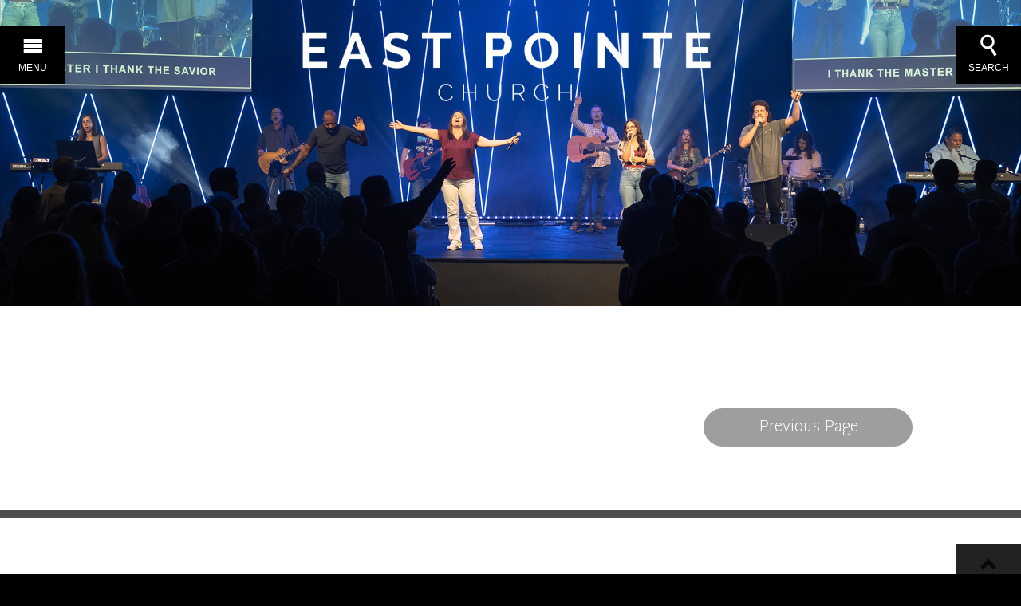

--- FILE ---
content_type: text/html; charset=UTF-8
request_url: https://epcjax.com/event/2043827-2023-10-02-630p-pointemen-life-group/
body_size: 3391
content:
<!DOCTYPE html>
<html class='no-js ' lang='en' xml:lang='en' data-themeid='mk030' data-cms='https://www.shelbynextweb.com' data-siteid='17732' >
<head>

<!--

Theme: MK030 "Augustine"
Design © 2026 Monk Development, Inc. All rights reserved.
For help, see: http://help.ekklesia360.com/

-->

<meta charset="utf-8">
<meta http-equiv="X-UA-Compatible" content="IE=edge">

<title>East Pointe Church</title>
<meta name="description" content=""/>
<meta name="keywords" content=""/>
<meta name="viewport" content="width=device-width, initial-scale=1.0, minimum-scale=1.0">
<meta content="yes" name="apple-mobile-web-app-capable">

<link href='//fonts.googleapis.com/css?family=Martel+Sans:400,200,300,600,700,800|Martel:400,300,600' rel='stylesheet' type='text/css'>
<link rel="stylesheet" href="http://shared.ekk360.com/theme/css/theme-common.css" />
<link rel="stylesheet" href="/_assets/fonts/mk030/style.css" />
<link rel="stylesheet" href="/_assets/css/styles.css?t=20191015133308" />
<link rel="stylesheet" href="/_assets/css/override.css?t=20230930101818" />


<style><script data-ad-client="ca-pub-1471990654407551" async src="https://pagead2.googlesyndication.com/pagead/js/adsbygoogle.js"></script></style>
<script src="/_assets/js/lib/modernizr.js"></script><link rel="stylesheet" href="/_assets/css/layouts/mcms_events_detail.css?t=20191015133312" />
</head>

<body class="subpage">
<div id="wrap">
<nav id="main">

	<button id="nav-open"><i class="icon-menu"></i><span>Menu</span></button>
	<div id="nav-inner">
    
    <div id="nav-top">
    <div class='logo'><a href='/'><img src='https://cdn.monkplatform.com/image/[base64]/text-logo-white-5.png?fm=webp' alt='East Pointe Church' /></a></div><ul><li><a href='https://epcjax.com/events/featured/' title='Upcoming Events' class='button-large'>Upcoming Events</a></li><li><a href='https://subsplash.com/u/-PJTT94/give' target='_blank' title='Giving Portal' class='button-large'>Giving Portal</a></li><li><a href='https://account-media.s3.amazonaws.com/17732/uploaded/w/0e20786061_1768706307_what-about-3-sermon-notes.pdf' target='_blank' title='This Week's Sermon Notes' class='button-large'>This Week's Sermon Notes</a></li><li><a href='https://youtu.be/EfjUcb76qLc?si=wyjRiYrQtBubTtw8' title='What Does It Take To Be Born Again?' class='button-large'>What Does It Take To Be Born Again?</a></li></ul> 
    </div>
    <div id="nav-menu">
<ul id="nav">
  <li id="nav_about"><a href='#'>ABOUT</a>
    <ul>
      <li id="nav_values"><a href='/values/'>VALUES</a></li>
      <li id="nav_what-to-expect"><a href='/what-to-expect/'>WHAT TO EXPECT</a></li>
      <li id="nav_team"><a href='/team/'>OUR TEAM</a></li>
      <li id="nav_about_contact-us"><a href='mailto:officesupport@epcjax.com'>CONTACT US</a></li>
    </ul>
  </li>
  <li id="nav_sermons"><a href='#'>SERMONS</a>
    <ul>
      <li id="nav_whatabout"><a href='/whatabout/'>CURRENT SERIES</a></li>
      <li id="nav_previous-sermons"><a href='/previous-sermons/'>PREVIOUS SERMONS</a></li>
      <li id="nav_sermons_east-pointe-podcast"><a href='https://epcjax.com/eastpointepodcast/'>EAST POINTE PODCAST</a></li>
    </ul>
  </li>
  <li id="nav_ministries"><a href='#'>MINISTRIES</a>
    <ul>
      <li id="nav_lifegroups"><a href='/lifegroups/'>LIFE GROUPS</a></li>
      <li id="nav_kids"><a href='/kids/'>KIDS POINTE</a></li>
      <li id="nav_ministries_students"><a href='https://www.elvtstudents.com/'>STUDENTS</a></li>
      <li id="nav_awana"><a href='/awana/'>AWANA</a></li>
      <li id="nav_missions"><a href='/missions/'>MISSIONS</a></li>
      <li id="nav_community-pointes"><a href='/community-pointes/'>COMMUNITY POINTES</a></li>
      <li id="nav_epsm"><a href='/epsm/'>EPSM - SPORTS PROGRAM</a></li>
      <li id="nav_wtb25"><a href='/wtb25/'>WTB VOLUNTEERS</a></li>
    </ul>
  </li>
  <li id="nav_connect"><a href='#'>CONNECT</a>
    <ul>
      <li id="nav_baptism"><a href='/baptism/'>BAPTISM</a></li>
      <li id="nav_connect_membership-request-form"><a href='https://account-media.s3.amazonaws.com/17732/uploaded/m/0e16966552_1704729682_membership-request-form.docx'>MEMBERSHIP REQUEST FORM</a></li>
      <li id="nav_directions"><a href='/directions/'>DIRECTIONS PROGRAM</a></li>
      <li id="nav_giving"><a href='/giving/'>EAST POINTE GIVING</a></li>
      <li id="nav_volunteer"><a href='/volunteer/'>VOLUNTEER OPPORTUNITIES</a></li>
      <li id="nav_resources"><a href='/resources/'>RESOURCES &amp; FORMS</a></li>
    </ul>
  </li>
  <li id="nav_east-pointe-christian-academy"><a href='https://www.epcajax.com/'>EAST POINTE CHRISTIAN ACADEMY</a></li>
</ul>
	</div>
<div id='nav-sec'><p></p></div><div id='nav-social'><ul><li><a href='https://www.facebook.com/eastpointejax/?ref=page_internal' title='FACEBOOK' class='icon-facebook' ></a></li><li><a href='https://www.instagram.com/eastpointejax/' title='INSTAGRAM' class='icon-instagram' ></a></li><li><a href='https://www.youtube.com/channel/UCtV2o46gG5EVoGgHOk_IAPw' title='YOUTUBE' class='icon-youtube' ></a></li></ul></div>    </div>
</nav><div id="search">
<button id="search-open"><i class="icon-search"></i><span>Search</span></button>
            <form action="/search-results/" method="get" id="searchForm" ><fieldset>
               <input type="text" id="search_term" name="keywords" value="" placeholder="I'm looking for answers" class="clearClick" />
               <a id="search_go" href="#" class="icon-search"></a>
<input type="hidden" name="show_results" value="N%3B" />

            </fieldset></form></div>
<div id="inner-wrap">
<div id="header"  data-big-video="">
    <div class='logo'><div class='container'><a href='/'><img src='https://cdn.monkplatform.com/image/[base64]/text-logo-white-5.png?fm=webp' alt='East Pointe Church' /></a></div></div>    </div><!--end #header-->
<div id="content">
<div class="container">
	<div id="text">
    <!--<script type="text/javascript">
var addthis_config = {"data_track_clickback":true, ui_click: true};
</script>
<script type="text/javascript" src="//s7.addthis.com/js/300/addthis_widget.js#pubid=need-pub-id"></script>-->    <h1></h1>  	</div><!--end #text--> 
    <aside id="sidebar">
	<section>
    	<p class="return"><a href="" class="button-medium">Previous Page</a></p>
    </section>
 
	</aside><!--end #sidebar--> 
             
</div>
</div><!--end #content-->

<footer id="footer">
  <div class="container">
  <p>&nbsp;</p>
<table style="width: 1100px;">
<tbody>
<tr style="height: 144.031px;">
<td style="width: 428px; height: 144.031px;">
<p style="text-align: left;"><span style="text-decoration: underline; font-size: 200%;"><span size="7"><strong>CONTACT US</strong></span></span></p>
<p style="text-align: left;">Monday - Friday: 9 am - 3 pm</p>
<p style="text-align: left;">Phone: 904.641.8323</p>
<p style="text-align: left;">Email: 
<script type="text/javascript">
var u1160114309="OFFICESUPPORT"; var h1121186615="EPCJAX.COM";var linktext="officesupport@epcjax.com";h1121186615="EPCJAX.COM";document.write('<a href="' + 'mail' + 'to:'+u1160114309+'@'+h1121186615+'">' + linktext + '</a>');
</script></p>
</td>
<td style="width: 429px; height: 144.031px;">
<p style="text-align: left;"><span style="text-decoration: underline; font-size: 200%;"><span size="7"><strong>NEED PRAYER?</strong></span></span></p>
<p style="text-align: left;">We would love to pray with you.</p>
<p style="text-align: left;">Phone: 904.641.8323</p>
<p style="text-align: left;">Email: 
<script type="text/javascript">
var u1779107700="PRAYER"; var h217619059="EPCJAX.COM";var linktext="prayer@epcjax.com";h217619059="EPCJAX.COM";document.write('<a href="' + 'mail' + 'to:'+u1779107700+'@'+h217619059+'">' + linktext + '</a>');
</script></p>
</td>
<td style="width: 409.465px; height: 144.031px;">
<p style="text-align: left;"><span style="text-decoration: underline; font-size: 200%;"><span size="7"><strong>SERVICE TIMES</strong></span></span></p>
<p style="text-align: left;"><a href="mailto:OFFICESUPPORT@EPCJAX.COM"></a>Sunday | 9 am Life Groups</p>
<p style="text-align: left;">Sunday | 10:30 am Worship Service&nbsp;</p>
<p style="text-align: left;">Wednesday | 6:30 pm Mid-week Services</p>
</td>
</tr>
</tbody>
</table>  </div>
  <div class="scrolltop"><a href="#" id="scrolltop"><i class="icon-arrow-up"></i><span>Top</span></a></div>
</footer><!--end #footer-->

<div id="credits">
  <div class="container">
    <div class="credits-inner">
      <div class="site-credit"><p>
      &copy; 2026 East Pointe Church       &nbsp;&nbsp;|&nbsp;&nbsp; <a href="http://maps.google.com/maps?q=270 Kernan Boulevard North, Jacksonville, FL US 32225" title="map it" target='_blank'>270 Kernan Boulevard North, Jacksonville, FL US 32225</a></p>
      </div>
      <div id="vendor-tagline" class="light"><a class="ShelbyNEXT" href="http://www.shelbysystems.com/" title="ShelbyNEXT" target="_blank">ShelbyNext</a><link rel="stylesheet" href="https://ac4a520296325a5a5c07-0a472ea4150c51ae909674b95aefd8cc.ssl.cf1.rackcdn.com/theme/tagline/tagline-ShelbyNEXT.css"/></div>
    </div><!--end .credits-inner-->
  </div>
</div><!--end #credits-->
 
</div><!--end #inner-wrap-->
</div><!--end #wrap-->

<script src="/_assets/js/mk030Libraries.js"></script>

<script src="/_assets/js/app/bigvideo.js"></script>
<script src="/_assets/js/app/global.js"></script>
<script src="/_assets/js/app/helpers.js"></script>
<script src="/_assets/js/app/navigation.js"></script>
<script src="/_assets/js/app/notice.js"></script>
<script src="/_assets/js/app/rotator.js"></script>
<script src="/_assets/js/app/selectors.js"></script>
<script src="/_assets/js/app/table.js"></script>
<script src="/_assets/js/main.js"></script>
<script src="https://www.shelbynextweb.com/Clients/monkcms-dev.js"></script>
<script src="http://shared.ekk360.com/theme/js/theme-common.js"></script>

<!-- Global site tag (gtag.js) - Google Analytics -->
<script async src="https://www.googletagmanager.com/gtag/js?id=UA-192375503-1"></script>
<script>
  window.dataLayer = window.dataLayer || [];
  function gtag(){dataLayer.push(arguments);}
  gtag('js', new Date());

  gtag('config', 'UA-192375503-1');
</script>
</body>
</html>


--- FILE ---
content_type: text/css
request_url: https://epcjax.com/_assets/css/styles.css?t=20191015133308
body_size: 10760
content:
@charset "UTF-8";
/*
- - - - CSS SITEMAP - - - -
i01 - Reset
i02 - Helpers
i03 - Plugins - Colorbox
i04 - Plugins - Selectmenu
i05 - Plugins - Cycle2
i06 - WYSIWYG Grid
i07 - Typography
i08 - Buttons
i09 - Forms
i10 - Tables
i11 - Filters
i12 - Dark
i13 - Navigation
i14 - Header
i15 - Content
i16 - Subnav
i17 - Widgets
i18 - Sections
i19 - Footer
i20 - Notice
i21 - Containers
*/
/* i01 - Reset */
html, body, div, span, applet, object, iframe,
h1, h2, h3, h4, h5, h6, p, blockquote, pre,
a, abbr, acronym, address, big, cite, code,
del, dfn, em, img, ins, kbd, q, s, samp,
small, strike, strong, sub, sup, tt, var,
b, u, i, center,
dl, dt, dd, ol, ul, li,
fieldset, form, label, legend,
table, caption, tbody, tfoot, thead, tr, th, td,
article, aside, canvas, details, embed,
figure, figcaption, footer, header, hgroup,
menu, nav, output, ruby, section, summary,
time, mark, audio, video {
  margin: 0;
  padding: 0;
  border: 0;
  font: inherit;
  font-size: 100%;
  vertical-align: baseline;
}

html {
  line-height: 1;
}

ol, ul {
  list-style: none;
}

table {
  border-collapse: collapse;
  border-spacing: 0;
}

caption, th, td {
  text-align: left;
  font-weight: normal;
  vertical-align: middle;
}

q, blockquote {
  quotes: none;
}
q:before, q:after, blockquote:before, blockquote:after {
  content: "";
  content: none;
}

a img {
  border: none;
}

article, aside, details, figcaption, figure, footer, header, hgroup, main, menu, nav, section, summary {
  display: block;
}

/* i02 - Helpers */
.clearfix:before, .clearfix:after {
  content: "";
  display: table;
}

.clearfix:after {
  clear: both;
}

.clearfix {
  zoom: 1;
}

.after, .div-row:after, .div-row .div-col:after, .filters:after, .filters .filter-wrap:after, .container:after, .large-container:after {
  content: ".";
  display: block;
  clear: both;
  height: 0;
  visibility: hidden;
}

.clear {
  clear: both;
}

img {
  max-width: 100%;
  height: auto;
}

.ir {
  display: block;
  border: 0;
  text-indent: -999em;
  overflow: hidden;
  background-color: transparent;
  background-repeat: no-repeat;
  text-align: left;
  direction: ltr;
}

.ir br {
  display: none;
}

.hidden {
  display: none !important;
  visibility: hidden;
}

.visuallyhidden {
  border: 0;
  clip: rect(0 0 0 0);
  height: 1px;
  margin: -1px;
  overflow: hidden;
  padding: 0;
  position: absolute;
  width: 1px;
}

.visuallyhidden.focusable:active, .visuallyhidden.focusable:focus {
  clip: auto;
  height: auto;
  margin: 0;
  overflow: visible;
  position: static;
  width: auto;
}

.invisible {
  visibility: hidden;
}

/* i03 - Plugins - Colorbox */
/*
    Colorbox Core Style:
    The following CSS is consistent between example themes and should not be altered.
*/
#colorbox, #cboxOverlay, #cboxWrapper {
  position: absolute;
  top: 0;
  left: 0;
  z-index: 9999;
  overflow: hidden;
}

#cboxWrapper {
  max-width: none;
}

#cboxOverlay {
  position: fixed;
  width: 100%;
  height: 100%;
}

#cboxMiddleLeft, #cboxBottomLeft {
  clear: left;
}

#cboxContent {
  position: relative;
}

#cboxLoadedContent {
  overflow: auto;
  -webkit-overflow-scrolling: touch;
}

#cboxTitle {
  margin: 0;
}

#cboxLoadingOverlay, #cboxLoadingGraphic {
  position: absolute;
  top: 0;
  left: 0;
  width: 100%;
  height: 100%;
}

#cboxPrevious, #cboxNext, #cboxClose, #cboxSlideshow {
  cursor: pointer;
}

.cboxPhoto {
  float: left;
  margin: auto;
  border: 0;
  display: block;
  max-width: none;
  -ms-interpolation-mode: bicubic;
}

.cboxIframe {
  width: 100%;
  height: 100%;
  display: block;
  border: 0;
  padding: 0;
  margin: 0;
}

#colorbox, #cboxContent, #cboxLoadedContent {
  box-sizing: content-box;
  -moz-box-sizing: content-box;
  -webkit-box-sizing: content-box;
}

/* 
    User Style:
    Change the following styles to modify the appearance of Colorbox.  They are
    ordered & tabbed in a way that represents the nesting of the generated HTML.
*/
#cboxOverlay {
  background: #000;
  opacity: 0.9;
  filter: alpha(opacity=90);
}

#colorbox {
  outline: 0;
}

#cboxTopLeft {
  width: 14px;
  height: 14px;
  background: url(/_assets/img/colorbox/controls.png) no-repeat 0 0;
}

#cboxTopCenter {
  height: 14px;
  background: url(/_assets/img/colorbox/border.png) repeat-x top left;
}

#cboxTopRight {
  width: 14px;
  height: 14px;
  background: url(/_assets/img/colorbox/controls.png) no-repeat -36px 0;
}

#cboxBottomLeft {
  width: 14px;
  height: 43px;
  background: url(/_assets/img/colorbox/controls.png) no-repeat 0 -32px;
}

#cboxBottomCenter {
  height: 43px;
  background: url(/_assets/img/colorbox/border.png) repeat-x bottom left;
}

#cboxBottomRight {
  width: 14px;
  height: 43px;
  background: url(/_assets/img/colorbox/controls.png) no-repeat -36px -32px;
}

#cboxMiddleLeft {
  width: 14px;
  background: url(/_assets/img/colorbox/controls.png) repeat-y -175px 0;
}

#cboxMiddleRight {
  width: 14px;
  background: url(/_assets/img/colorbox/controls.png) repeat-y -211px 0;
}

#cboxContent {
  background: #fff;
  overflow: visible;
}

.cboxIframe {
  background: #fff;
}

#cboxError {
  padding: 50px;
  border: 1px solid #ccc;
}

#cboxLoadedContent {
  margin-bottom: 5px;
}

#cboxLoadingOverlay {
  background: url(/_assets/img/colorbox/loading_background.png) no-repeat center center;
}

#cboxLoadingGraphic {
  background: url(/_assets/img/colorbox/loading.gif) no-repeat center center;
}

#cboxTitle {
  position: absolute;
  bottom: -25px;
  left: 0;
  text-align: center;
  width: 100%;
  font-weight: bold;
  color: #7C7C7C;
}

#cboxCurrent {
  position: absolute;
  bottom: -25px;
  left: 58px;
  font-weight: bold;
  color: #7C7C7C;
}

/* these elements are buttons, and may need to have additional styles reset to avoid unwanted base styles */
#cboxPrevious, #cboxNext, #cboxSlideshow, #cboxClose {
  border: 0;
  padding: 0;
  margin: 0;
  overflow: visible;
  position: absolute;
  bottom: -29px;
  background: url(/_assets/img/colorbox/controls.png) no-repeat 0px 0px;
  width: 23px;
  height: 23px;
  text-indent: -9999px;
}

/* avoid outlines on :active (mouseclick), but preserve outlines on :focus (tabbed navigating) */
#cboxPrevious:active, #cboxNext:active, #cboxSlideshow:active, #cboxClose:active {
  outline: 0;
}

#cboxPrevious {
  left: 0px;
  background-position: -51px -25px;
}

#cboxPrevious:hover {
  background-position: -51px 0px;
}

#cboxNext {
  left: 27px;
  background-position: -75px -25px;
}

#cboxNext:hover {
  background-position: -75px 0px;
}

#cboxClose {
  right: 0;
  background-position: -100px -25px;
}

#cboxClose:hover {
  background-position: -100px 0px;
}

.cboxSlideshow_on #cboxSlideshow {
  background-position: -125px 0px;
  right: 27px;
}

.cboxSlideshow_on #cboxSlideshow:hover {
  background-position: -150px 0px;
}

.cboxSlideshow_off #cboxSlideshow {
  background-position: -150px -25px;
  right: 27px;
}

.cboxSlideshow_off #cboxSlideshow:hover {
  background-position: -125px 0px;
}

/* i04 - Plugins - Selectmenu */
#content .filters a {
  text-decoration: none;
}

.ui-selectmenu-button {
  display: block;
  position: relative;
  width: 180px;
  height: auto;
  line-height: 1;
  text-decoration: none;
  overflow: hidden;
  margin: 0;
  padding: 0;
  outline: none !important;
  text-decoration: none;
  cursor: pointer;
  background-color: transparent;
  border: 1px solid #292929;
  -moz-border-radius: 1.5em;
  -webkit-border-radius: 1.5em;
  border-radius: 1.5em;
}
.ui-selectmenu-button span.ui-icon {
  display: none !important;
}
.ui-selectmenu-button span.ui-selectmenu-text {
  position: relative;
  display: block;
  line-height: 2.6em;
  padding: 0 2em 0 1em;
  font-size: 16px;
  font-weight: 200;
  color: #292929;
  overflow: hidden;
  white-space: nowrap;
  text-overflow: ellipsis;
  vertical-align: bottom;
}
.ui-selectmenu-button span.icon-arrow-down {
  color: #292929;
  font-size: 16px;
  font-weight: normal;
  position: absolute;
  right: 12px;
  top: 50%;
  margin-top: -8px;
  font-weight: normal !important;
}
.ui-selectmenu-button.isopen {
  -moz-border-radius-bottomleft: 0;
  -webkit-border-bottom-left-radius: 0;
  border-bottom-left-radius: 0;
  -moz-border-radius-bottomright: 0;
  -webkit-border-bottom-right-radius: 0;
  border-bottom-right-radius: 0;
}
.ui-selectmenu-button.ui-state-disabled {
  cursor: default;
  opacity: .5;
}
.ui-selectmenu-button.ui-state-disabled span.icon-down {
  display: none;
}

.monkForm .ui-selectmenu-button {
  border: 0;
  background-color: #fafafa;
  -moz-border-radius: 0.5em;
  -webkit-border-radius: 0.5em;
  border-radius: 0.5em;
}
.monkForm .ui-selectmenu-button span.ui-selectmenu-text {
  line-height: 3.2em;
}
.monkForm .ui-selectmenu-button span.icon-arrow-down {
  color: #1da7b7;
}

.ui-selectmenu-menu {
  position: absolute;
  top: 0;
  left: 0;
  margin: 10px 0 0 0;
  display: none;
  z-index: 999;
}

.ui-selectmenu-menu .ui-menu {
  position: relative;
  overflow: auto;
  overflow-x: hidden;
  margin: 0;
  padding: 0;
  width: 100%;
  max-width: 260px;
  max-height: 300px !important;
  list-style: none;
  background-color: #292929;
  border: 0;
  border-top: 0;
  -moz-border-radius-bottomleft: 1em;
  -webkit-border-bottom-left-radius: 1em;
  border-bottom-left-radius: 1em;
  -moz-border-radius-bottomright: 1em;
  -webkit-border-bottom-right-radius: 1em;
  border-bottom-right-radius: 1em;
}
.ui-selectmenu-menu .ui-menu li {
  margin: 0;
  padding: .5em 1em;
  outline: none;
  font-size: 16px;
  font-weight: 200;
  text-transform: none;
  list-style: none;
  cursor: pointer;
  color: #fafafa;
}
.ui-selectmenu-menu .ui-menu li:hover {
  background-color: #1da7b7;
}

.ui-selectmenu-open {
  display: block;
}

/* i05 - Plugins - Cycle2 */
.rotator {
  overflow: hidden;
  position: absolute;
  left: 0;
  top: 0;
  width: 100%;
  height: 100%;
  background-color: black;
}
.rotator .loading {
  display: inline-block;
  width: auto;
  position: absolute;
  top: 50%;
  left: 50%;
  margin-top: -10px;
  margin-left: -20px;
}
@media (min-width: 66.25em) {
  .rotator .loading {
    margin-top: -20px;
    margin-left: -35px;
    width: 70px;
  }
}

#cycle-ss {
  position: absolute;
  top: 0;
  left: 0;
  width: 100%;
  height: 100%;
  opacity: 0;
  -moz-transition: opacity 0.2s ease-in-out;
  -o-transition: opacity 0.2s ease-in-out;
  -webkit-transition: opacity 0.2s ease-in-out;
  transition: opacity 0.2s ease-in-out;
}

#cycle-ss .slide {
  position: absolute;
  top: 0;
  left: 0;
  width: 100%;
  height: 100%;
  background-position: center center;
  background-repeat: no-repeat;
  -moz-background-size: cover;
  -o-background-size: cover;
  -webkit-background-size: cover;
  background-size: cover;
}
#cycle-ss .slide .overlay {
  position: absolute;
  bottom: 25%;
  left: 0;
  width: 100%;
  text-align: center;
}
@media (min-width: 48em) {
  #cycle-ss .slide .overlay {
    bottom: auto;
    top: 50%;
  }
}
#cycle-ss .slide .overlay a {
  color: #fafafa;
  font-weight: 800;
  display: block;
  white-space: nowrap;
  overflow: hidden;
  text-overflow: ellipsis;
}
@media (min-width: 48em) {
  #cycle-ss .slide .overlay a {
    font-size: 2em;
  }
}

#cycle-ss .slide {
  display: none;
}

#cycle-ss .slide.first {
  display: block;
}

.js-rotator .loading {
  display: none;
}
.js-rotator #cycle-ss {
  opacity: 1;
}
.js-rotator .pager {
  visibility: visible !important;
}

@media (min-width: 64em) {
  .js-rotator .rotator .pager {
    display: none;
  }
}
.js-rotator .rotator:hover .pager {
  display: block;
}

#cycle-blog {
  width: 100%;
  margin: 0;
  padding: 0;
  position: relative;
  opacity: 0;
  overflow: hidden;
}

#cycle-blog .slide {
  width: 100%;
}

#cycle-blog .slide {
  display: none;
}

#cycle-blog .slide.first {
  display: block;
}

.disabled {
  opacity: .5;
  filter: alpha(opacity=50);
}

.rotator-blog {
  position: relative;
}
.rotator-blog .pager {
  visibility: hidden;
  position: absolute;
  font-size: 1em;
  top: 3.5em;
  color: #e7e7e7;
  z-index: 500;
  cursor: pointer;
  -moz-transition: opacity 0.2s ease-in-out;
  -o-transition: opacity 0.2s ease-in-out;
  -webkit-transition: opacity 0.2s ease-in-out;
  transition: opacity 0.2s ease-in-out;
}
@media (min-width: 64em) {
  .rotator-blog .pager {
    font-size: 2em;
    top: 1.5em;
  }
}
.rotator-blog .pager:hover {
  color: #1da7b7;
}
.rotator-blog .pager-prev {
  left: -1em;
}
.rotator-blog .pager-next {
  right: -1em;
}
@media (min-width: 64em) {
  .rotator-blog .slide {
    max-height: 700px;
    overflow: hidden;
  }
}

.js-rotator-blog #cycle-blog {
  opacity: 1;
}
.js-rotator-blog .pager {
  visibility: visible !important;
}

/* i06 - WYSIWYG Grid */
.div-row {
  width: 100%;
  position: relative;
  margin-bottom: 0;
}
@media (min-width: 48em) {
  .div-row {
    margin-bottom: 2em;
  }
}
.div-row .div-col {
  float: none;
  width: 100%;
  margin: 0 0 2em 0;
  padding: 0;
}
@media (min-width: 48em) {
  .div-row .div-col {
    float: left;
    margin: 0 0 0 4%;
  }
}
@media (min-width: 48em) {
  .div-row .div-col:first-child {
    margin-left: 0 !important;
  }
}
.div-row .div-col p:last-child {
  margin: 0;
}
.div-row .div-col p img,
.div-row .div-col div img,
.div-row .div-col p iframe,
.div-row .div-col div iframe,
.div-row .div-col p object,
.div-row .div-col div object,
.div-row .div-col p video,
.div-row .div-col div video {
  margin-bottom: 1em;
}

@media (min-width: 48em) {
  .div-row.one-half .div-col {
    width: 48%;
  }
}

@media (min-width: 48em) {
  .div-row.one-third .div-col {
    width: 30.66666666666667%;
  }
}

@media (min-width: 48em) {
  .div-row.one-fourth .div-col {
    width: 22%;
  }
}

@media (min-width: 48em) {
  .div-row.two-third .div-col {
    width: 72%;
  }
}
@media (min-width: 48em) {
  .div-row.two-third .div-col:first-child {
    width: 24%;
  }
}

@media (min-width: 48em) {
  .div-row.two-third.right .div-col {
    width: 24%;
  }
}
@media (min-width: 48em) {
  .div-row.two-third.right .div-col:first-child {
    width: 72%;
  }
}

.div-embed {
  position: relative;
  padding-bottom: 56.25%;
  padding-top: 0;
  height: 0;
  overflow: hidden;
  margin-bottom: 1em;
}
.div-embed img {
  display: block;
  width: 100%;
  height: auto;
}
.div-embed iframe, .div-embed object, .div-embed embed {
  position: absolute;
  top: 0;
  left: 0;
  width: 100%;
  height: 100%;
}

/* i07 - Typography */
body {
  -webkit-text-size-adjust: none;
  -webkit-font-smoothing: antialiased;
  -moz-font-smoothing: antialiased;
  font-smoothing: antialiased;
  background-color: #222222;
}

body,
table caption,
table th,
table td,
textarea {
  color: #292929;
  font-style: normal;
  font-weight: 400;
}

body,
table caption,
table th,
table td,
textarea,
h1,
h2,
h3,
h4,
h5,
h6,
.button-small,
.button-medium,
.button-large,
#search_term,
#search_term2,
#module-search-term,
.ui-selectmenu,
.ui-selectmenu-menu,
.ui-selectmenu-button span.ui-selectmenu-text,
.ui-selectmenu-menu .ui-menu,
.monkForm,
.monkForm legend,
.monkForm input,
#newsletter_text,
#newsletter_submit {
  font-family: "Martel Sans", sans-serif;
}

blockquote,
.share h3 {
  font-family: "Martel", serif;
}

a {
  color: #1da7b7;
  text-decoration: none;
  -moz-transition: color 0.2s ease-in-out;
  -o-transition: color 0.2s ease-in-out;
  -webkit-transition: color 0.2s ease-in-out;
  transition: color 0.2s ease-in-out;
}
a span,
a i {
  -moz-transition: color 0.2s ease-in-out;
  -o-transition: color 0.2s ease-in-out;
  -webkit-transition: color 0.2s ease-in-out;
  transition: color 0.2s ease-in-out;
}
a:hover {
  color: #0bcee5;
}

#content .monkForm input[type=submit] {
  -moz-transition: color 0.2s ease-in-out, background-color 0.2s ease-in-out, border-color 0.2s ease-in-out;
  -o-transition: color 0.2s ease-in-out, background-color 0.2s ease-in-out, border-color 0.2s ease-in-out;
  -webkit-transition: color 0.2s ease-in-out, background-color 0.2s ease-in-out, border-color 0.2s ease-in-out;
  transition: color 0.2s ease-in-out, background-color 0.2s ease-in-out, border-color 0.2s ease-in-out;
}

h2,
h3,
h4,
h5,
h6 {
  margin-bottom: .35em;
}
h2 a,
h3 a,
h4 a,
h5 a,
h6 a {
  font-weight: inherit !important;
}

h1 {
  font-size: 2.625em;
  color: #1da7b7;
  font-weight: 400;
  line-height: 1.2;
  margin-bottom: .5em;
}

h2 {
  font-size: 2em;
  font-weight: 400;
  line-height: 1.313;
}

h3 {
  font-size: 1.625em;
  font-weight: 800;
  line-height: 1.385;
}

h4 {
  font-size: 1.375em;
  font-weight: 400;
  line-height: 1.455;
}

h5 {
  font-size: 1.25em;
  font-weight: 800;
  line-height: 1.4;
}

h6 {
  font-size: 1em;
  font-weight: 400;
  line-height: 1.5;
}

p {
  line-height: 1.44;
  margin-bottom: 1.75em;
}

#content ul {
  margin: 0 0 1.75em 3em;
}
#content ul li {
  list-style: disc;
  line-height: 1.44em;
}
#content ul li li {
  font-size: 100%;
}
#content #subnav {
  margin: 0;
}
#content #subnav li {
  list-style: none;
  line-height: 1;
  margin: 0;
}
#content #subnav ul {
  padding: 0;
  margin: 0;
}
#content .media,
#content .media-links,
#content .mcms_filter_list {
  margin: 0;
}
#content .media li,
#content .media-links li,
#content .mcms_filter_list li {
  list-style: none;
  line-height: 1;
  margin-bottom: .5em;
}
#content ol {
  margin: 0 0 1.75em 3em;
}
#content ol li {
  list-style: decimal;
  line-height: 1.2em;
}
#content ol li li {
  font-size: 100%;
}

i, em {
  font-style: italic;
}

b, strong {
  font-weight: 700;
}

pre, code {
  font-family: "Courier New", Courier, monospace;
  margin-bottom: 1em;
}

ins {
  text-decoration: none;
}

sup, sub {
  height: 0;
  line-height: 1;
  position: relative;
  vertical-align: baseline;
}

sup {
  bottom: 0.8em;
}

sub {
  top: 0.3em;
}

dl {
  margin: 0 0 1.5em 0;
}

dl dt {
  font-weight: normal;
}

dd {
  margin-left: 1.5em;
}

blockquote {
  position: relative;
  margin: 2em 0;
  padding: 0 0 0 1em;
  text-align: left;
  font-size: 2em;
  line-height: 1.2em;
  font-weight: 400;
  color: #1da7b7;
  border-left: 1px solid #292929;
}
blockquote p {
  padding: 0 0 0 1em;
  margin: 0;
  line-height: inherit;
  font-size: inherit;
  font-family: inherit;
  border-left: 1px solid #292929;
}

#content hr {
  display: block;
  margin: 1.25em 0;
  padding: 0;
  width: 100%;
  height: 2px;
  border: 0;
  color: #292929;
  background-color: #292929;
  overflow: hidden;
}

#pagination {
  text-align: center;
  font-size: 1.125em;
  padding: 1em 0;
}
#pagination a {
  display: inline-block;
  padding: .1em .5em;
  margin: 0 .125em .125em .125em;
  font-weight: normal;
  text-decoration: none !important;
}
#pagination a:hover {
  text-decoration: underline;
}
#pagination #current {
  color: #fafafa;
  background-color: #1da7b7;
}
#pagination #off {
  visibility: hidden;
}

.insert-gallery {
  overflow: hidden;
}
.insert-gallery .photo {
  float: left;
  width: 20%;
  margin: 0 2.5% 1em 0;
}
.insert-gallery .photo img {
  display: block;
  width: 100%;
  height: auto;
}

.share {
  text-align: center;
}
.share h3 {
  font-weight: 400;
  display: inline-block;
  margin-right: .5em;
}
.share a {
  display: inline-block;
  font-size: 1.5em;
  margin: 0 .5em;
  cursor: pointer;
}

#sidebar .share {
  background-color: #1da7b7;
  padding: 1em;
  display: none;
}
@media (min-width: 64em) {
  #sidebar .share {
    display: block;
  }
}
#sidebar .share h3 {
  font-size: 1em;
  margin-bottom: 0;
  color: #fafafa;
}
#sidebar .share a {
  font-size: 1em;
  margin: 0 .5em;
  color: rgba(250, 250, 250, 0.25);
}
#sidebar .share a:hover {
  color: #fafafa;
}

.share-button a {
  display: block;
  background-color: #1da7b7;
  color: #fafafa;
  padding: .5em;
  font-weight: 200;
  text-align: center;
}
.share-button a i {
  display: block;
  margin-top: .25em;
  font-size: 1.5em;
  color: rgba(250, 250, 250, 0.25);
}
.share-button a:hover {
  color: #fafafa;
}
.share-button a:hover i {
  color: #fafafa;
}

.div-callout {
  background-color: #e7e7e7;
  padding: 3em 3em 1em 3em;
  margin: 2em 0;
  text-align: center;
}
.div-callout p {
  font-weight: 200;
}

::-webkit-scrollbar {
  width: .75em;
}

/* Track */
::-webkit-scrollbar-track {
  -webkit-box-shadow: inset 0 0 6px rgba(0, 0, 0, 0.3);
  -moz-border-radius: 0.5em;
  -webkit-border-radius: 0.5em;
  border-radius: 0.5em;
}

/* Handle */
::-webkit-scrollbar-thumb {
  -moz-border-radius: 0.5em;
  -webkit-border-radius: 0.5em;
  border-radius: 0.5em;
  background-color: rgba(29, 167, 183, 0.8);
  -webkit-box-shadow: inset 0 0 6px rgba(0, 0, 0, 0.5);
}

::-webkit-scrollbar-thumb:window-inactive {
  background-color: rgba(29, 167, 183, 0.4);
}

/* i08 - Buttons */
a.button-small,
p.button-small a {
  display: block;
  font-size: 16px;
  font-weight: 200;
  line-height: 1.25em;
  color: #292929;
  text-align: center;
  padding: .75em 1.5em .65em 1.5em;
  margin: 0 0 1em 0;
  border: 1px solid #292929;
  background: none;
  -moz-border-radius: 1.5em;
  -webkit-border-radius: 1.5em;
  border-radius: 1.5em;
  text-decoration: none !important;
  -moz-transition: color 0.2s ease-in-out, border-color 0.2s ease-in-out;
  -o-transition: color 0.2s ease-in-out, border-color 0.2s ease-in-out;
  -webkit-transition: color 0.2s ease-in-out, border-color 0.2s ease-in-out;
  transition: color 0.2s ease-in-out, border-color 0.2s ease-in-out;
}
@media (min-width: 48em) {
  a.button-small,
  p.button-small a {
    display: inline-block;
    margin: 0 .5em .25em .5em;
  }
}
a.button-small:after,
p.button-small a:after {
  font-family: "mk030";
  content: "";
  font-size: 100%;
  font-weight: normal !important;
  vertical-align: middle;
  font-size: .875em;
  margin-left: .5em;
  -moz-transition: color 0.2s ease-in-out;
  -o-transition: color 0.2s ease-in-out;
  -webkit-transition: color 0.2s ease-in-out;
  transition: color 0.2s ease-in-out;
}
a.button-small:hover,
p.button-small a:hover {
  color: #1da7b7;
  border-color: #1da7b7;
}
@media (min-width: 48em) {
  a.button-small:first-child,
  p.button-small a:first-child {
    margin-left: 0;
  }
}

a.button-icon,
p.button-icon a,
.media-links li a {
  display: block;
  font-size: 16px;
  font-weight: 200;
  line-height: 1.125em;
  color: #292929;
  text-align: center;
  padding: .65em 1.5em;
  margin: 0 0 1em 0;
  border: 1px solid #292929;
  background: none;
  -moz-border-radius: 1.5em;
  -webkit-border-radius: 1.5em;
  border-radius: 1.5em;
  text-decoration: none !important;
  -moz-transition: color 0.2s ease-in-out, border-color 0.2s ease-in-out;
  -o-transition: color 0.2s ease-in-out, border-color 0.2s ease-in-out;
  -webkit-transition: color 0.2s ease-in-out, border-color 0.2s ease-in-out;
  transition: color 0.2s ease-in-out, border-color 0.2s ease-in-out;
}
@media (min-width: 48em) {
  a.button-icon,
  p.button-icon a,
  .media-links li a {
    display: inline-block;
    margin: 0 .5em .25em .5em;
  }
}
a.button-icon i,
p.button-icon a i,
.media-links li a i {
  margin-right: .5em;
  vertical-align: -.125em;
}
a.button-icon:hover,
p.button-icon a:hover,
.media-links li a:hover {
  color: #1da7b7;
  border-color: #1da7b7;
}

@media (min-width: 48em) {
  #sidebar a.button-small,
  #sidebar p.button-small a,
  #sidebar a.button-icon,
  #sidebar p.button-icon a,
  #sidebar .media-links li a {
    display: block;
  }
}

.rsvp a,
a.button-medium,
p.button-medium a {
  display: block;
  font-size: 20px;
  font-weight: 200;
  line-height: 1.125em;
  color: #fafafa;
  text-align: center;
  padding: .6em 2em;
  margin: 0 0 1em 0;
  border: 1px solid #292929;
  background-color: #292929;
  -moz-border-radius: 1.5em;
  -webkit-border-radius: 1.5em;
  border-radius: 1.5em;
  text-decoration: none !important;
  -moz-transition: color 0.2s ease-in-out, border-color 0.2s ease-in-out, background-color 0.2s ease-in-out;
  -o-transition: color 0.2s ease-in-out, border-color 0.2s ease-in-out, background-color 0.2s ease-in-out;
  -webkit-transition: color 0.2s ease-in-out, border-color 0.2s ease-in-out, background-color 0.2s ease-in-out;
  transition: color 0.2s ease-in-out, border-color 0.2s ease-in-out, background-color 0.2s ease-in-out;
}
@media (min-width: 48em) {
  .rsvp a,
  a.button-medium,
  p.button-medium a {
    display: inline-block;
    margin: 0 .5em .25em .5em;
  }
}
.rsvp a:hover,
a.button-medium:hover,
p.button-medium a:hover {
  color: #292929;
  background-color: #fafafa;
}
@media (min-width: 48em) {
  .rsvp a:first-child,
  a.button-medium:first-child,
  p.button-medium a:first-child {
    margin-left: 0;
  }
}

a.button-large,
p.button-large a {
  display: block;
  font-size: 20px;
  font-weight: 200;
  line-height: 1.125em;
  color: #fafafa;
  text-align: center;
  padding: .6em 2em;
  margin: 0 0 1em 0;
  border: 1px solid #1da7b7;
  background-color: #1da7b7;
  -moz-border-radius: 1.5em;
  -webkit-border-radius: 1.5em;
  border-radius: 1.5em;
  text-decoration: none !important;
  -moz-transition: color 0.2s ease-in-out, background-color 0.2s ease-in-out;
  -o-transition: color 0.2s ease-in-out, background-color 0.2s ease-in-out;
  -webkit-transition: color 0.2s ease-in-out, background-color 0.2s ease-in-out;
  transition: color 0.2s ease-in-out, background-color 0.2s ease-in-out;
}
@media (min-width: 48em) {
  a.button-large,
  p.button-large a {
    display: inline-block;
    margin: 0 .5em .25em .5em;
    padding-left: 3.4em;
    padding-right: 3.4em;
  }
}
a.button-large:hover,
p.button-large a:hover {
  color: #1da7b7;
  background-color: #fafafa;
}
@media (min-width: 48em) {
  a.button-large:first-child,
  p.button-large a:first-child {
    margin-left: 0;
  }
}

#sidebar .return {
  margin-bottom: 1em;
}
@media (min-width: 48em) {
  #sidebar .return a.button-small,
  #sidebar .return p.button-small a,
  #sidebar .return a.button-medium,
  #sidebar .return p.button-medium a,
  #sidebar .return a.button-large,
  #sidebar .return p.button-large a {
    display: block;
  }
}

.div-callout a.button-large,
.div-callout p.button-large a {
  display: block;
  font-size: 32px;
  padding: .5em;
  border-color: #fafafa;
}

/* i09 - Forms */
.monkForm {
  display: block;
  margin: 1.5em 0;
  background-color: #e7e7e7;
}
@media (min-width: 64em) {
  .monkForm {
    padding: 0 2em 2em 2em;
    overflow: hidden;
  }
}
.monkForm p {
  margin: 0;
}
.monkForm p.errorSummary {
  color: #1da7b7;
  font-size: 1.25em;
  font-weight: 800;
  line-height: 1.4;
  margin-bottom: .5em;
}
.monkForm p.error {
  font-size: .875em;
  color: #1da7b7;
}
.monkForm > fieldset > legend {
  display: block;
  width: 100%;
  color: #fafafa;
  font-size: 2em;
  font-weight: 400;
  line-height: 1.313;
  padding: 1em 0;
  background-color: #1da7b7;
  position: relative;
}
@media (min-width: 64em) {
  .monkForm > fieldset > legend {
    margin-bottom: 1em;
  }
}
.monkForm > fieldset > legend:before {
  content: "";
  display: none;
  position: absolute;
  left: -2em;
  top: 0;
  width: 2em;
  height: 100%;
  background-color: #1da7b7;
}
@media (min-width: 64em) {
  .monkForm > fieldset > legend:before {
    display: block;
  }
}
.monkForm > fieldset > legend:after {
  content: "";
  display: none;
  position: absolute;
  right: -2em;
  top: 0;
  width: 2em;
  height: 100%;
  background-color: #1da7b7;
}
@media (min-width: 64em) {
  .monkForm > fieldset > legend:after {
    display: block;
  }
}
.monkForm > fieldset > fieldset > legend {
  display: block;
  width: 96%;
  font-size: 1.625em;
  font-weight: 800;
  line-height: 1.385;
  background-color: #fafafa;
  padding: .5em 2% .25em 2%;
  -moz-border-radius-topleft: 0.25em;
  -webkit-border-top-left-radius: 0.25em;
  border-top-left-radius: 0.25em;
  -moz-border-radius-topright: 0.25em;
  -webkit-border-top-right-radius: 0.25em;
  border-top-right-radius: 0.25em;
}
.monkForm .section {
  padding: .5em 1em 1em 1em;
  background-color: #fafafa;
  -moz-border-radius-bottomleft: 0.5em;
  -webkit-border-bottom-left-radius: 0.5em;
  border-bottom-left-radius: 0.5em;
  -moz-border-radius-bottomright: 0.5em;
  -webkit-border-bottom-right-radius: 0.5em;
  border-bottom-right-radius: 0.5em;
}
.monkForm .section p {
  font-weight: 200;
}
.monkForm .heading {
  display: block;
  font-size: 1.25em;
  font-weight: 800;
  line-height: 1.4;
  margin-bottom: .5em;
}
.monkForm .asterisk {
  color: #1da7b7;
}
.monkForm .section,
.monkForm .text,
.monkForm .textarea,
.monkForm .email,
.monkForm .name,
.monkForm .phone,
.monkForm .address,
.monkForm .date,
.monkForm .radio,
.monkForm .checkbox,
.monkForm .select,
.monkForm .file {
  margin-bottom: 2em;
}
.monkForm div input,
.monkForm div textarea,
.monkForm div select {
  display: inline-block;
  color: #292929;
  font-size: 1em;
  padding: .25em;
  margin-bottom: .5em;
  font-weight: 200;
  border: 1px solid #d3d3d3;
  outline: none;
  -moz-border-radius: 0.5em;
  -webkit-border-radius: 0.5em;
  border-radius: 0.5em;
  background-color: #fafafa;
  -moz-box-shadow: none;
  -webkit-box-shadow: none;
  box-shadow: none;
}
@media (min-width: 64em) {
  .monkForm div input,
  .monkForm div textarea,
  .monkForm div select {
    border-color: transparent;
    padding: .75em;
  }
}
.monkForm .text input, .monkForm .text textarea,
.monkForm .email input,
.monkForm .email textarea,
.monkForm .textarea input,
.monkForm .textarea textarea {
  display: block;
  width: 85%;
}
@media (min-width: 64em) {
  .monkForm .text input, .monkForm .text textarea,
  .monkForm .email input,
  .monkForm .email textarea,
  .monkForm .textarea input,
  .monkForm .textarea textarea {
    width: 95%;
  }
}
.monkForm .address .ui-selectmenu-button {
  top: 1.125em;
}
.monkForm .address input {
  margin-bottom: 1em;
}
.monkForm .checkbox p,
.monkForm .radio p {
  margin-bottom: .25em;
}
.monkForm .checkbox label,
.monkForm .radio label {
  display: inline-block;
  cursor: pointer;
  position: relative;
  padding-left: 35px;
  margin-right: 10px;
  font-size: 1em;
  line-height: 20px;
  -webkit-touch-callout: none;
  -webkit-user-select: none;
  -khtml-user-select: none;
  -moz-user-select: none;
  -ms-user-select: none;
  user-select: none;
}
.monkForm .checkbox label:after,
.monkForm .radio label:after {
  font-family: "mk030";
  content: "";
  font-size: 100%;
  font-weight: normal !important;
  vertical-align: middle;
  font-size: 12px;
  display: none;
  position: absolute;
  left: 4px;
  width: 20px;
  height: 20px;
  color: white;
  z-index: 100;
}
.monkForm .checkbox label:before,
.monkForm .radio label:before {
  content: "";
  display: inline-block;
  position: absolute;
  left: 0;
  width: 20px;
  height: 20px;
  -moz-border-radius: 5px;
  -webkit-border-radius: 5px;
  border-radius: 5px;
  -moz-box-shadow: inset 0 0 1px 0 #d3d3d3;
  -webkit-box-shadow: inset 0 0 1px 0 #d3d3d3;
  box-shadow: inset 0 0 1px 0 #d3d3d3;
  background: url('[data-uri]');
  background: -webkit-gradient(linear, 50% 100%, 50% 0%, color-stop(0%, #f2f2f2), color-stop(100%, #ffffff));
  background: -moz-linear-gradient(bottom, #f2f2f2, #ffffff);
  background: -webkit-linear-gradient(bottom, #f2f2f2, #ffffff);
  background: linear-gradient(to top, #f2f2f2, #ffffff);
  -moz-transition: box-shadow 0.2s ease;
  -o-transition: box-shadow 0.2s ease;
  -webkit-transition: box-shadow 0.2s ease;
  transition: box-shadow 0.2s ease;
}
.monkForm .checkbox label:hover:before,
.monkForm .checkbox label:focus:before,
.monkForm .checkbox label:active:before,
.monkForm .radio label:hover:before,
.monkForm .radio label:focus:before,
.monkForm .radio label:active:before {
  -moz-box-shadow: inset 0 0 1px 0 black(0.8);
  -webkit-box-shadow: inset 0 0 1px 0 black(0.8);
  box-shadow: inset 0 0 1px 0 black(0.8);
}
.monkForm .checkbox input[type="checkbox"]:checked + label:before,
.monkForm .checkbox input[type="radio"]:checked + label:before,
.monkForm .radio input[type="checkbox"]:checked + label:before,
.monkForm .radio input[type="radio"]:checked + label:before {
  background: #1da7b7;
}
.monkForm .checkbox input[type="checkbox"]:checked + label:after,
.monkForm .checkbox input[type="radio"]:checked + label:after,
.monkForm .radio input[type="checkbox"]:checked + label:after,
.monkForm .radio input[type="radio"]:checked + label:after {
  display: inline-block;
}
.monkForm .checkbox input,
.monkForm .radio input {
  display: none;
}
.monkForm .radio label:before {
  -moz-border-radius: 50%;
  -webkit-border-radius: 50%;
  border-radius: 50%;
}
.monkForm .file label {
  display: none;
}
.monkForm .file input {
  background-color: transparent !important;
  border: 1px solid #292929;
  font-weight: 400;
}
.monkForm .ui-selectmenu-button {
  display: inline-block;
  margin: 0;
}
.monkForm input[type=submit] {
  display: inline-block;
  font-size: 16px;
  font-weight: 200;
  line-height: 1.125em;
  color: #fafafa;
  text-align: center;
  padding: .75em 2em;
  margin: 0 0 1em 0;
  border: 1px solid #fafafa;
  background-color: #1da7b7;
  -moz-border-radius: 1.5em;
  -webkit-border-radius: 1.5em;
  border-radius: 1.5em;
  text-decoration: none !important;
  cursor: pointer;
  outline: none;
  -moz-transition: color 0.2s ease-in-out, background-color 0.2s ease-in-out;
  -o-transition: color 0.2s ease-in-out, background-color 0.2s ease-in-out;
  -webkit-transition: color 0.2s ease-in-out, background-color 0.2s ease-in-out;
  transition: color 0.2s ease-in-out, background-color 0.2s ease-in-out;
}
@media (min-width: 64em) {
  .monkForm input[type=submit] {
    font-size: 20px;
  }
}
.monkForm input[type=submit]:hover {
  color: #1da7b7;
  background-color: #fafafa;
}

@media (max-width: 64em) {
  .monkForm {
    background-color: transparent;
  }
}
#newsletter fieldset {
  overflow: hidden;
}
#newsletter label {
  display: block;
  margin-bottom: 1em;
}

#newsletter_text {
  padding: .4em 5%;
  width: 60%;
  float: left;
  border: 0;
  font-size: 20px;
  font-weight: 200;
  background: #fafafa;
  color: #292929;
  outline: none !important;
  -moz-border-radius-topleft: 1.5em;
  -webkit-border-top-left-radius: 1.5em;
  border-top-left-radius: 1.5em;
  -moz-border-radius-bottomleft: 1.5em;
  -webkit-border-bottom-left-radius: 1.5em;
  border-bottom-left-radius: 1.5em;
}

#newsletter_submit {
  width: 30%;
  float: left;
  font-size: 20px;
  font-weight: 200;
  padding: .36em 0;
  text-transform: capitalize;
  text-align: center;
  outline: none !important;
  -webkit-box-shadow: none;
  -moz-box-shadow: none;
  box-shadow: none;
  cursor: pointer;
  border: 0;
  background: #1da7b7;
  color: #fafafa;
  -moz-border-radius-topright: 1.5em;
  -webkit-border-top-right-radius: 1.5em;
  border-top-right-radius: 1.5em;
  -moz-border-radius-bottomright: 1.5em;
  -webkit-border-bottom-right-radius: 1.5em;
  border-bottom-right-radius: 1.5em;
  -moz-transition: color 0.2s ease-in-out, background-color 0.2s ease-in-out;
  -o-transition: color 0.2s ease-in-out, background-color 0.2s ease-in-out;
  -webkit-transition: color 0.2s ease-in-out, background-color 0.2s ease-in-out;
  transition: color 0.2s ease-in-out, background-color 0.2s ease-in-out;
}
@media screen and (-webkit-min-device-pixel-ratio: 0) {
  #newsletter_submit {
    padding: .38em 0;
  }
}
#newsletter_submit:hover {
  color: #1da7b7;
  background-color: #fafafa;
}

/* i10 - Tables */
table {
  margin: 0 0 40px 0;
  border-collapse: separate;
  width: 99%;
}
table caption {
  font-weight: 700;
  font-size: 1.5em;
  padding: .85em;
  text-align: left;
  background: none;
}
table th {
  font-weight: 400;
  font-size: 1.25em;
  padding: 1em;
  text-transform: uppercase;
}
table td {
  padding: 1em;
  line-height: 1.25em;
  background-color: transparent;
}
table td p {
  font-size: inherit;
  margin: 0;
}

@media (max-width: 66.25em) {
  table.responsive {
    margin-bottom: 0;
  }

  .pinned {
    position: absolute;
    left: 0;
    top: 0;
    background: #fff;
    width: 35%;
    overflow: hidden;
    overflow-x: scroll;
    border-right: 1px solid #d3d3d3;
    border-left: 1px solid #d3d3d3;
  }

  .pinned table {
    margin: 0;
    border-right: none;
    border-left: none;
    width: 100%;
  }

  .pinned table caption {
    text-indent: -9999px;
  }

  .pinned table th, .pinned table td {
    white-space: nowrap;
  }

  .pinned td:last-child {
    border-bottom: 0;
  }

  .scrollable table {
    margin: 0;
  }

  div.table-wrapper {
    position: relative;
    margin-bottom: 20px;
    overflow: hidden;
  }

  div.table-wrapper div.scrollable {
    margin-left: 35%;
  }

  div.table-wrapper div.scrollable {
    overflow: scroll;
    overflow-y: hidden;
  }

  table.responsive td, table.responsive th {
    position: relative;
    white-space: nowrap;
    overflow: hidden;
  }

  table.responsive th:first-child, table.responsive td:first-child, table.responsive td:first-child, table.responsive.pinned td {
    display: none;
  }
}
/* i11 - Filters */
.filters {
  padding: 1em;
  margin-bottom: 3em;
  text-align: center;
  background-color: #e7e7e7;
}
.filters h4 {
  margin-bottom: .75em;
  text-align: center;
  line-height: 1.1em;
}
@media (min-width: 64em) {
  .filters h4 {
    display: inline-block;
    position: relative;
    margin: .5em .5em 0 0;
    text-align: left;
    float: left;
  }
}
.filters a {
  text-decoration: none;
}
.filters .ui-selectmenu-button {
  width: 180px;
  display: inline-block;
  margin-right: .5em;
  text-align: left;
  float: left;
}
.filters select.sorter {
  display: block;
  float: none;
  width: 90%;
  margin: 0 auto 1em auto;
}

#module-search {
  position: relative;
  width: 260px;
  margin: 0 auto 1em auto;
  text-align: left;
}
@media (min-width: 64em) {
  #module-search {
    display: inline-block;
    border: 0;
    margin: 0;
    float: right;
  }
}
#module-search:before {
  content: "";
  position: absolute;
  background-color: rgba(0, 0, 0, 0.08);
  left: 0;
  top: 0;
  right: 0;
  bottom: 0;
}
@media (min-width: 64em) {
  #module-search:before {
    left: 0;
    top: -1em;
    right: -1em;
    bottom: -1em;
  }
}

#module-search fieldset {
  border: 0;
  width: 238px;
  padding: 5px 5px 5px 15px;
  border: 0;
  -moz-border-radius: 0;
  -webkit-border-radius: 0;
  border-radius: 0;
  overflow: hidden;
  position: relative;
}

#module-search-term {
  float: left;
  width: 200px;
  height: 36px;
  line-height: 36px;
  border: 0;
  padding: 0;
  font-size: 1em;
  font-weight: 400;
  color: #292929;
  background-color: transparent;
  outline: none !important;
}

#module-search-submit {
  float: right;
  font-size: 1.125em;
  width: 24px;
  height: 34px;
  margin: 0;
  border: 0;
  outline: none;
  display: block;
  background: none;
  color: #292929;
  cursor: pointer;
  text-align: left;
}
#module-search-submit:hover {
  color: #1da7b7;
}

#sidebar .filters {
  padding: 0;
  margin-bottom: 0;
  background-color: transparent;
}
#sidebar .filters .ui-selectmenu-button {
  width: 260px;
  float: none;
  margin: 0 auto 1em auto;
}
#sidebar .filters select.sorter {
  display: block;
  float: none;
  width: 60%;
  margin: 0 auto 1em auto;
}
#sidebar .filters form#module-search {
  float: none;
  margin: 0 auto 1em auto;
}
@media (min-width: 64em) {
  #sidebar .filters form#module-search {
    display: block;
    float: none;
    margin: 0 auto 1em auto;
  }
}

/* i12 - Dark */
.dark {
  color: #fafafa;
}
.dark h1,
.dark h2,
.dark h3,
.dark h4,
.dark h5,
.dark h6,
.dark blockquote {
  color: #fafafa;
}
.dark a.button-small,
.dark p.button-small a {
  color: #fafafa;
  border-color: #fafafa;
}
.dark a.button-icon,
.dark p.button-icon a,
.dark .media-links li a {
  color: #fafafa;
  border-color: #fafafa;
}
.dark a.button-medium,
.dark p.button-medium a {
  color: #292929;
  border-color: #fafafa;
  background-color: #fafafa;
}
.dark a.button-medium:hover,
.dark p.button-medium a:hover {
  color: #fafafa;
  background-color: #292929;
  border-color: #fafafa;
}

/* i13 - Navigation */
nav#main {
  position: absolute;
  top: 0;
  left: -100%;
  width: 100%;
  height: 100%;
  background-color: #222222;
  z-index: 5999;
  -moz-transition: all 0.3s ease;
  -o-transition: all 0.3s ease;
  -webkit-transition: all 0.3s ease;
  transition: all 0.3s ease;
}
@media (min-width: 64em) {
  nav#main {
    width: 52.25em;
    left: -52.25em;
    position: fixed;
  }
}

#nav-open {
  position: absolute;
  right: -42px;
  width: 42px;
  top: 32px;
  display: inline-block;
  cursor: pointer;
  user-select: none;
  border: 0;
  padding: 1em 0;
  outline: none;
  background-color: #292929;
  color: #fafafa;
  text-align: center;
  z-index: 5999;
  -moz-transition: all 0.3s ease;
  -o-transition: all 0.3s ease;
  -webkit-transition: all 0.3s ease;
  transition: all 0.3s ease;
}
@media (min-width: 64em) {
  #nav-open {
    right: -82px;
    width: 82px;
  }
}
#nav-open:hover {
  color: #0bcee5;
}
#nav-open i {
  display: block;
  font-size: 1.25em;
  margin-bottom: .25em;
}
@media (min-width: 64em) {
  #nav-open i {
    font-size: 2em;
  }
}
#nav-open span {
  display: block;
  font-size: .9125em;
  font-weight: 200;
  text-transform: uppercase;
}

body.show-nav nav#main {
  left: 0;
  z-index: 6999;
}
body.show-nav #nav-open {
  left: 0;
  right: auto;
  z-index: 6999;
}
@media (min-width: 64em) {
  body.show-nav #nav-open {
    right: -82px;
    left: auto;
  }
}

#nav-inner {
  position: relative;
  overflow-x: hidden;
  overflow-y: auto;
  height: 100%;
  min-height: 100%;
}

#nav-top .logo {
  text-align: center;
  padding: 2em 0;
  background-color: #393939;
}
#nav-top .logo img {
  max-width: 50%;
}
@media (min-width: 48em) {
  #nav-top .logo img {
    max-width: 65%;
  }
}
#nav-top ul {
  text-align: center;
  background-color: #e7e7e7;
  padding: 2em 5%;
}
@media (min-width: 64em) {
  #nav-top ul li {
    display: inline-block;
  }
}

#nav-menu {
  padding: 2em 5%;
}
@media (min-width: 64em) {
  #nav-menu {
    padding-bottom: 1em;
  }
}
#nav-menu > ul {
  overflow: hidden;
}
#nav-menu > ul > li {
  margin-bottom: 1.5em;
}
#nav-menu > ul > li > a {
  display: block;
  position: relative;
  font-size: 1.125em;
  color: #fafafa;
  font-weight: 800;
  border-bottom: 1px solid rgba(250, 250, 250, 0.15);
  padding: .35em 0;
  margin-bottom: .5em;
}
#nav-menu > ul > li > a span {
  position: absolute;
  right: 0;
  top: 0;
  font-size: .875em;
  padding: .5em 1em;
}
@media (min-width: 64em) {
  #nav-menu > ul > li > a span {
    display: none !important;
  }
}
#nav-menu > ul > li > ul {
  display: none;
}
@media (min-width: 64em) {
  #nav-menu > ul > li > ul {
    display: block !important;
  }
}
#nav-menu > ul > li > ul > li {
  margin-bottom: .5em;
}
#nav-menu > ul > li > ul > li > a {
  display: block;
  font-weight: 200;
  color: #fafafa;
}
#nav-menu > ul > li > ul > li > a:hover {
  color: #0bcee5;
}
#nav-menu > ul > li > ul > li.current a {
  color: #0bcee5;
}
#nav-menu > ul > li.current > ul {
  display: block;
}

@media (min-width: 64em) {
  #nav-menu > ul > li {
    float: left;
    width: 47.5%;
    margin-left: 5%;
  }
}
@media (min-width: 64em) {
  #nav-menu > ul > li:nth-of-type(2n+1) {
    clear: left;
    margin-left: 0;
  }
}

#nav-sec {
  padding: 2em 5% 1em 5%;
  background-color: #292929;
  color: rgba(250, 250, 250, 0.85);
}
#nav-sec h2,
#nav-sec h3,
#nav-sec h4,
#nav-sec h5,
#nav-sec h6 {
  color: rgba(250, 250, 250, 0.75);
}
#nav-sec a {
  color: #0bcee5;
}
#nav-sec p {
  font-weight: 200;
  margin-bottom: .75em;
}

#nav-social {
  padding: 2em 0;
  background-color: #393939;
}
#nav-social ul {
  text-align: center;
}
#nav-social ul li {
  display: inline-block;
  margin: 0 .5em;
}
@media (min-width: 64em) {
  #nav-social ul li {
    margin: 0 1em;
  }
}
#nav-social ul li a {
  display: block;
  background-color: #fafafa;
  color: #393939;
  padding: .5em;
  -moz-border-radius: 50%;
  -webkit-border-radius: 50%;
  border-radius: 50%;
  -moz-transition: background-color 0.2s ease-in-out;
  -o-transition: background-color 0.2s ease-in-out;
  -webkit-transition: background-color 0.2s ease-in-out;
  transition: background-color 0.2s ease-in-out;
}
@media (min-width: 64em) {
  #nav-social ul li a {
    font-size: 1.75em;
  }
}
#nav-social ul li a:hover {
  background-color: #1da7b7;
}

#search {
  position: absolute;
  top: 0;
  right: -100%;
  width: 100%;
  padding: 2em 0;
  background-color: #393939;
  z-index: 5999;
  -moz-transition: all 0.3s ease;
  -o-transition: all 0.3s ease;
  -webkit-transition: all 0.3s ease;
  transition: all 0.3s ease;
}
@media (min-width: 64em) {
  #search {
    position: fixed;
    width: 52.25em;
    right: -52.25em;
  }
}

#search-open {
  position: absolute;
  top: 32px;
  left: -42px;
  width: 42px;
  display: inline-block;
  cursor: pointer;
  user-select: none;
  border: 0;
  padding: 1em 0;
  outline: none;
  background-color: #292929;
  color: #fafafa;
  text-align: center;
  z-index: 5999;
  -moz-transition: all 0.3s ease;
  -o-transition: all 0.3s ease;
  -webkit-transition: all 0.3s ease;
  transition: all 0.3s ease;
}
@media (min-width: 64em) {
  #search-open {
    left: -82px;
    width: 82px;
  }
}
#search-open:hover {
  color: #0bcee5;
}
#search-open i {
  display: block;
  font-size: 1.25em;
  margin-bottom: .25em;
}
@media (min-width: 64em) {
  #search-open i {
    font-size: 2em;
  }
}
#search-open span {
  display: block;
  font-size: .9125em;
  font-weight: 200;
  text-transform: uppercase;
}

#searchForm {
  position: relative;
  border: 0;
  outline: none;
  padding: 0 42px 0 0;
}
@media (min-width: 64em) {
  #searchForm {
    padding-right: 82px;
  }
}
#searchForm fieldset {
  position: relative;
  padding: 0 1em;
  border: 0;
  color: #fafafa;
  overflow: hidden;
  background-color: transparent;
}
@media (min-width: 64em) {
  #searchForm fieldset {
    padding: 0 1em;
  }
}
#searchForm #search_term {
  position: relative;
  float: left;
  width: 75%;
  display: block;
  padding: 1em 5%;
  border: 0;
  font-size: 14px;
  line-height: 22px;
  outline: none;
  color: #fafafa;
  font-weight: 400;
  outline: none !important;
  background-color: rgba(255, 255, 255, 0.15);
  -moz-border-radius: 0;
  -webkit-border-radius: 0;
  border-radius: 0;
}
@media (min-width: 64em) {
  #searchForm #search_term {
    font-size: 1.25em;
    line-height: 1.35em;
  }
}
#searchForm #search_go {
  display: block;
  float: left;
  font-size: 22px;
  vertical-align: middle;
  text-align: center;
  color: #fafafa;
  margin-left: 5%;
  margin-top: .5em;
}
@media (min-width: 64em) {
  #searchForm #search_go {
    font-size: 32px;
  }
}
#searchForm #search_go:hover {
  color: #1da7b7;
}

body.show-search #search {
  right: 0;
  z-index: 6999;
}
body.show-search #search-open {
  left: auto;
  right: 0;
  z-index: 6999;
}

/* i14 - Header */
#header {
  position: relative;
  background-repeat: no-repeat;
  background-position: center center;
  -moz-background-size: cover;
  -o-background-size: cover;
  -webkit-background-size: cover;
  background-size: cover;
  min-height: 10em;
  overflow: hidden;
}
@media (min-width: 48em) {
  #header {
    min-height: 16em;
  }
}
@media (min-width: 64em) {
  #header {
    min-height: 20em;
  }
}
@media (min-width: 80em) {
  #header {
    min-height: 24em;
  }
}
@media (min-width: 100em) {
  #header {
    min-height: 30em;
  }
}
#header .logo {
  position: absolute;
  top: 32px;
  left: 0;
  width: 100%;
  text-align: center;
  z-index: 1999;
  -moz-transition: opacity 0.2s ease-in-out;
  -o-transition: opacity 0.2s ease-in-out;
  -webkit-transition: opacity 0.2s ease-in-out;
  transition: opacity 0.2s ease-in-out;
}
#header .logo img {
  max-width: 65%;
}
@media (min-width: 48em) {
  #header .logo img {
    max-width: 50%;
  }
}

body.large-header #header {
  min-height: 12em;
}
@media (min-width: 48em) {
  body.large-header #header {
    min-height: 24em;
  }
}
@media (min-width: 64em) {
  body.large-header #header {
    min-height: 52em;
    background-attachment: fixed;
  }
}
@media (min-width: 80em) {
  body.large-header #header {
    min-height: 52em;
  }
}
@media (min-width: 100em) {
  body.large-header #header {
    min-height: 60em;
  }
}

.show-nav #header .logo,
.show-search #header .logo {
  visibility: hidden;
  opacity: 0;
}

#bigvideo {
  display: none;
  position: absolute;
  height: 100%;
  width: 100%;
  top: 0;
  left: 0;
  right: 0;
  bottom: 0;
  overflow: hidden;
}
#bigvideo video {
  display: block;
  height: 100%;
  width: 100%;
}

/* i15 - Content */
#content {
  overflow: hidden;
  padding: 2em 0;
  background-color: #fafafa;
}
@media (min-width: 48em) {
  #content {
    padding: 4em 0;
  }
}

@media (min-width: 64em) {
  #text {
    float: left;
    width: 65.66038%;
  }
}

@media (min-width: 64em) {
  #content.fullwidth #text {
    float: none;
    width: 100%;
  }
}

#sidebar {
  border-top: 10px solid #1da7b7;
  padding-top: 2em;
}
@media (min-width: 64em) {
  #sidebar {
    float: right;
    width: 28.67925%;
    border: 0;
  }
}
#sidebar section {
  margin: 1em 0 0 0;
  padding: 1em 1em 0 1em;
  background-color: #e7e7e7;
  overflow: hidden;
}
#sidebar section.colored {
  background-color: #bce5ea;
}
#sidebar section .icons-wrap {
  text-align: center;
  margin-bottom: 2em;
}
#sidebar section .icons-wrap span {
  font-size: 3em;
  color: rgba(41, 41, 41, 0.15);
}
@media (min-width: 64em) {
  #sidebar section .icons-wrap span {
    font-size: 6em;
  }
}

/* i16 - Subnav */
nav.sidebar {
  position: relative;
  overflow: hidden;
}

#content #subnav {
  background-color: #292929;
  border: 3px solid rgba(250, 250, 250, 0.15);
  -moz-box-sizing: border-box;
  -webkit-box-sizing: border-box;
  box-sizing: border-box;
  padding: 1em;
}
#content #subnav > li > a {
  display: block;
  color: #fafafa;
  font-weight: 800;
  font-size: 1.125em;
  padding: 1em 0 .5em 0;
  margin-bottom: .5em;
  border-bottom: 1px solid rgba(250, 250, 250, 0.15);
}

#content #subnav > li > ul > li > a {
  display: block;
  font-weight: 200;
  padding: .5em 0;
  color: #fafafa;
}
#content #subnav > li > ul > li > a:hover {
  color: #0bcee5;
}
#content #subnav > li > ul > li > ul {
  display: none;
}
#content #subnav > li > ul > li.current > a {
  color: #0bcee5;
  position: relative;
}
#content #subnav > li > ul > li.current > a:before {
  content: "";
  position: absolute;
  left: -1em;
  top: 0;
  margin-left: -3px;
  width: 3px;
  height: 100%;
  background-color: #0bcee5;
}
#content #subnav > li > ul > li.current > ul {
  display: block;
  padding: 0 1em;
  margin-bottom: 1em;
  background-color: rgba(250, 250, 250, 0.15);
}
#content #subnav > li > ul li ul li a {
  display: block;
  font-size: .875em;
  padding: .5em 0;
  color: #fafafa;
  font-weight: 200;
}
#content #subnav > li > ul li ul li a:hover {
  color: #1da7b7;
}
#content #subnav > li > ul li ul li li a {
  padding-left: 1em;
}

/* i17 - Widgets */
.widget .image {
  position: relative;
  margin-bottom: 2em;
  background-position: center center;
  background-repeat: no-repeat;
  -moz-background-size: cover;
  -o-background-size: cover;
  -webkit-background-size: cover;
  background-size: cover;
  overflow: hidden;
}
.widget .image img {
  display: block;
  width: 100%;
  height: auto;
  -moz-transition: opacity 0.2s ease-in-out;
  -o-transition: opacity 0.2s ease-in-out;
  -webkit-transition: opacity 0.2s ease-in-out;
  transition: opacity 0.2s ease-in-out;
}
.widget .image:hover img {
  opacity: .6;
}
.widget .image .comment {
  position: absolute;
  right: 1.25em;
  bottom: 1.25em;
}
.widget .image .comment span {
  position: relative;
  text-align: center;
}
.widget .image .comment span i {
  position: relative;
  display: inline-block;
  color: #fafafa;
  font-style: normal;
  width: 2em;
  z-index: 100;
  overflow: hidden;
  text-overflow: ellipsis;
  white-space: nowrap;
}
.widget .image .comment span:before {
  font-family: "mk030";
  content: "";
  font-size: 100%;
  font-weight: normal !important;
  vertical-align: middle;
  font-size: 2em;
  color: #1da7b7;
  position: absolute;
  left: 0;
  top: 0;
  z-index: 0;
}
.widget .image .date {
  position: absolute;
  bottom: 1em;
  left: 1em;
  padding: 1em .75em;
  background-color: rgba(0, 0, 0, 0.8);
  color: #fafafa;
  text-align: center;
}
.widget .image .date span {
  display: block;
  padding-bottom: .25em;
  font-size: 1.25em;
  font-weight: 800;
}
.widget .image .date i {
  opacity: .75;
}
.widget .info h5 {
  margin-bottom: 1em;
}
.widget .widget-more {
  position: relative;
  padding: 1em 0;
  background-color: rgba(0, 0, 0, 0.07);
}
.widget .widget-more:before {
  content: "";
  position: absolute;
  top: 0;
  left: -1em;
  width: 1em;
  height: 100%;
  background-color: rgba(0, 0, 0, 0.07);
}
.widget .widget-more:after {
  content: "";
  position: absolute;
  top: 0;
  right: -1em;
  width: 1em;
  height: 100%;
  background-color: rgba(0, 0, 0, 0.07);
}

.widget.events .info h5,
.widget.articles .info h5 {
  margin-bottom: .5em;
  padding-bottom: .25em;
  border-bottom: 1px solid rgba(41, 41, 41, 0.25);
}
.widget.events .info h6,
.widget.articles .info h6 {
  font-weight: 200;
  margin-bottom: 1em;
}
.widget.events .more,
.widget.articles .more {
  text-align: center;
  margin-top: 1em;
}
.widget.events .media-links li,
.widget.articles .media-links li {
  margin-bottom: .5em;
}
@media (min-width: 64em) {
  .widget.events .media-links li,
  .widget.articles .media-links li {
    display: inline-block;
    margin: 0 .5em .5em 0;
  }
}
.widget.events .media-links li a,
.widget.articles .media-links li a {
  display: block;
  margin: 0;
}

.widget.grid.three article {
  margin-bottom: 2em;
}
@media (min-width: 64em) {
  .widget.grid.three article {
    float: left;
    width: 30.66666666666667%;
    margin-left: 4%;
    margin-bottom: 0;
  }
}
.widget.grid.three article:nth-child(3n+1) {
  clear: left;
  margin-left: 0;
}

@media (min-width: 64em) {
  .flexbox .widget.grid.three {
    display: -webkit-flex;
    display: flex;
    -webkit-flex-wrap: wrap;
    flex-wrap: wrap;
    -webkit-justify-content: center;
    justify-content: center;
  }
}
@media (min-width: 64em) {
  .flexbox .widget.grid.three article {
    float: none;
  }
}
.flexbox .widget.grid.three article:nth-child(3n+1) {
  clear: none;
}

.section-widget {
  background-color: #fafafa;
}

@media (min-width: 64em) {
  .section-widget.sermon article .image {
    display: none;
  }
}
.section-widget.sermon article .image img {
  display: block;
  width: 100%;
  height: auto;
}
.section-widget.sermon article .info {
  text-align: center;
  padding: 2em 0;
}
@media (min-width: 64em) {
  .section-widget.sermon article .info {
    padding: 4em 0;
  }
}
.section-widget.sermon article .info h6 {
  margin-bottom: 1em;
}
@media (min-width: 64em) {
  .section-widget.sermon article .media-links li {
    display: inline-block;
  }
}
.section-widget.sermon article .media-links li a {
  display: block;
}
.section-widget.sermon article .media-links li.all i {
  margin-left: .5em;
}

.section-widget.sermon article.dark {
  background-repeat: no-repeat;
  background-position: center center;
  -moz-background-size: 0;
  -o-background-size: 0;
  -webkit-background-size: 0;
  background-size: 0;
}
@media (min-width: 64em) {
  .section-widget.sermon article.dark {
    padding-top: 40em;
    -moz-background-size: cover;
    -o-background-size: cover;
    -webkit-background-size: cover;
    background-size: cover;
  }
}
.section-widget.sermon article.dark .info {
  background-color: rgba(0, 0, 0, 0.85);
}
@media (min-width: 64em) {
  .section-widget.sermon article.dark .info {
    background-color: rgba(0, 0, 0, 0.65);
  }
}

@media (min-width: 64em) {
  .section-widget.posts {
    display: table;
    width: 100%;
  }
}
.section-widget.posts .blog-left {
  position: relative;
  background-repeat: no-repeat;
  background-position: center center;
  -moz-background-size: cover;
  -o-background-size: cover;
  -webkit-background-size: cover;
  background-size: cover;
  padding: 10em 0 0 0;
}
@media (min-width: 64em) {
  .section-widget.posts .blog-left {
    display: table-cell;
    width: 50%;
    padding: 0;
  }
}
.section-widget.posts .blog-left .share-button {
  position: absolute;
  right: 0;
  top: 3em;
}
@media (min-width: 64em) {
  .section-widget.posts .blog-left .share-button {
    top: 50%;
    margin-top: -.5em;
  }
}
.section-widget.posts .blog-left .buttons {
  text-align: center;
  padding: 1.5em 5% 1em 5%;
  background-color: #000000;
}
@media (min-width: 64em) {
  .section-widget.posts .blog-left .buttons {
    background-color: transparent !important;
    margin-bottom: 2em;
  }
}
@media (min-width: 64em) {
  .section-widget.posts .blog-right {
    display: table-cell;
    width: 50%;
  }
}
.section-widget.posts .blog-right .blog-right-inner {
  padding: 2em 5%;
}
@media (min-width: 64em) {
  .section-widget.posts .blog-right .blog-right-inner {
    max-width: 420px;
    padding-top: 4em;
    margin-left: 6.875em;
    padding: 4em 0 0 0;
  }
}
.section-widget.posts .blog-right h2 {
  text-align: center;
}
.section-widget.posts .blog-right h5 {
  text-align: center;
  margin-bottom: .125em;
}
.section-widget.posts .blog-right h6 {
  display: none;
  text-align: center;
  font-weight: 200;
  margin-bottom: 1.5em;
}
@media (min-width: 64em) {
  .section-widget.posts .blog-right h6 {
    display: block;
  }
}
.section-widget.posts .blog-right .comment-wrap {
  display: none;
  text-align: center;
  margin-bottom: 2em;
}
@media (min-width: 64em) {
  .section-widget.posts .blog-right .comment-wrap {
    display: block;
  }
}
.section-widget.posts .blog-right .comment-wrap .comment span {
  position: relative;
  text-align: center;
  padding-top: .125em;
}
@media screen and (-webkit-min-device-pixel-ratio: 0) {
  .section-widget.posts .blog-right .comment-wrap .comment span {
    padding-top: .25em;
  }
}
.section-widget.posts .blog-right .comment-wrap .comment span i {
  position: relative;
  display: inline-block;
  color: #fafafa;
  font-style: normal;
  width: 2em;
  z-index: 100;
  overflow: hidden;
  text-overflow: ellipsis;
  white-space: nowrap;
}
.section-widget.posts .blog-right .comment-wrap .comment span:before {
  font-family: "mk030";
  content: "";
  font-size: 100%;
  font-weight: normal !important;
  vertical-align: middle;
  font-size: 2em;
  color: #1da7b7;
  position: absolute;
  left: 0;
  top: 0;
  z-index: 0;
}
.section-widget.posts .blog-right .details {
  display: none;
}
@media (min-width: 64em) {
  .section-widget.posts .blog-right .details {
    display: block;
  }
}

#smart-content {
  position: static;
}
@media (min-width: 64em) {
  #smart-content {
    position: relative;
  }
}

.smart-content {
  width: 100%;
  overflow: hidden;
  opacity: 0;
  visibility: hidden;
  -moz-transition: opacity 0.2s ease-in-out;
  -o-transition: opacity 0.2s ease-in-out;
  -webkit-transition: opacity 0.2s ease-in-out;
  transition: opacity 0.2s ease-in-out;
}
@media (min-width: 64em) {
  .smart-content {
    position: absolute;
    left: 0;
    top: -320px;
    height: 340px;
    z-index: 999;
  }
}
.smart-content.active {
  opacity: 1;
  visibility: visible;
}
.smart-content .smart-content-inner {
  position: relative;
  padding: 2em 5% 1em 5%;
  background-color: #fafafa;
}
@media (min-width: 64em) {
  .smart-content .smart-content-inner {
    width: 100%;
    max-width: 66.25em;
    margin: 0 auto;
    padding: 2em 0 1em 0;
    max-height: 272px;
    overflow-y: auto;
  }
}

/* i18 - Sections */
.content-section .content-section-inner {
  padding: 4em 0 2em 0;
  background-repeat: no-repeat;
  background-position: center center;
  background-color: #fafafa;
  -moz-background-size: cover;
  -o-background-size: cover;
  -webkit-background-size: cover;
  background-size: cover;
}
@media (min-width: 64em) {
  .content-section .content-section-inner {
    padding: 6em 0;
  }
}
@media (min-width: 64em) {
  .content-section .content-section-inner.parallax {
    background-attachment: fixed;
  }
}
.content-section .featured {
  background-color: rgba(250, 250, 250, 0.85);
  text-align: center;
  padding: 2em 5%;
  margin-top: 8em;
}
@media (min-width: 64em) {
  .content-section .featured {
    max-width: 40%;
    margin: 12em auto 0 auto;
    padding: 3em 5em 2em 5em;
  }
}
.content-section .text h2 {
  font-weight: 200;
  margin-bottom: .75em;
}
.content-section .text p:last-child {
  margin: 0;
}
.content-section.dark .content-section-inner {
  background-color: #000000 !important;
}
.content-section.dark .featured {
  background-color: rgba(0, 0, 0, 0.85);
}

.content-section-columns {
  overflow: hidden;
}
@media (min-width: 64em) {
  .content-section-columns {
    display: table;
    width: 100%;
  }
}
.content-section-columns .column {
  background-color: #e7e7e7;
  overflow: hidden;
}
@media (min-width: 64em) {
  .content-section-columns .column {
    display: table-cell;
    width: 50%;
    vertical-align: top;
  }
}
.content-section-columns .column.colored {
  background-color: #bce5ea;
}
.content-section-columns .column .icons-wrap {
  margin-bottom: 2em;
}
.content-section-columns .column .icons-wrap span {
  font-size: 4em;
  color: rgba(41, 41, 41, 0.15);
}
@media (min-width: 64em) {
  .content-section-columns .column .icons-wrap span {
    font-size: 8em;
  }
}
.content-section-columns .column .column-inner {
  padding: 3em 5%;
  text-align: center;
}
@media (min-width: 64em) {
  .content-section-columns .column .column-inner {
    padding: 10em 0;
    max-width: 450px;
    margin-left: 6.5em;
  }
}
@media (min-width: 64em) {
  .content-section-columns .column:first-child .column-inner {
    float: right;
    margin-left: 0;
    margin-right: 6.5em;
  }
}

#stickysections-nav {
  display: none;
  position: absolute;
  left: .25em;
  top: 6em;
  z-index: 5899;
}
@media (min-width: 64em) {
  #stickysections-nav {
    display: block;
    position: fixed;
    top: 8em;
    left: 2em;
  }
}
#stickysections-nav li {
  margin-bottom: .5em;
}
#stickysections-nav li a {
  display: block;
  width: 8px;
  height: 8px;
  background-color: rgba(250, 250, 250, 0.15);
  border: 1px solid rgba(250, 250, 250, 0.5);
  -moz-box-shadow: 0 0 3px rgba(0, 0, 0, 0.3);
  -webkit-box-shadow: 0 0 3px rgba(0, 0, 0, 0.3);
  box-shadow: 0 0 3px rgba(0, 0, 0, 0.3);
  -moz-border-radius: 50%;
  -webkit-border-radius: 50%;
  border-radius: 50%;
}
#stickysections-nav li a.active, #stickysections-nav li a:hover {
  background-color: #1da7b7;
}
@media (min-width: 64em) {
  #stickysections-nav li a {
    width: 12px;
    height: 12px;
  }
}

/* i19 - Footer */
#footer {
  position: relative;
  padding: 6em 0 2em;
  background-color: #292929;
  border-top: 10px solid #1da7b7;
  color: rgba(250, 250, 250, 0.75);
}
@media (min-width: 64em) {
  #footer {
    padding: 2em 0;
  }
}
#footer h2,
#footer h3,
#footer h4,
#footer h5,
#footer h6 {
  color: #fafafa;
}
#footer p {
  font-weight: 200;
  margin-bottom: .75em;
}
#footer .div-row {
  margin-bottom: 0;
}
@media (min-width: 48em) {
  #footer .div-row .div-col {
    float: right;
  }
}
#footer .div-row .div-col img {
  display: block;
  margin: 0 auto;
}
@media (min-width: 48em) {
  #footer .div-row .div-col img {
    margin: 0;
  }
}

#credits {
  padding: 1em 0;
  color: rgba(250, 250, 250, 0.75);
  text-align: center;
}
#credits .credits-inner {
  margin-bottom: .5em;
  font-size: .875em;
}
@media (min-width: 64em) {
  #credits .credits-inner {
    margin-bottom: 0;
    padding-right: 3em;
  }
}
#credits .credits-inner > div {
  display: block;
  vertical-align: middle;
  margin: 1.25em 0;
}
@media (min-width: 64em) {
  #credits .credits-inner > div {
    display: inline-block;
    margin: 0 1.25em 0 0;
  }
}
#credits .credits-inner > div:last-of-type {
  margin: 0;
}
#credits .credits-inner p {
  margin-bottom: 0;
}

.scrolltop {
  position: absolute;
  right: 0;
  top: 1em;
  width: 42px;
  display: inline-block;
  cursor: pointer;
  user-select: none;
  border: 0;
  padding: 1em 0;
  outline: none;
  background-color: #222222;
  text-align: center;
}
@media (min-width: 64em) {
  .scrolltop {
    width: 82px;
    top: 2em;
  }
}
.scrolltop a {
  color: rgba(250, 250, 250, 0.75);
}
.scrolltop a:hover {
  color: #1da7b7;
}
.scrolltop i {
  font-size: 1.25em;
}
.scrolltop span {
  display: block;
  font-size: .75em;
}

/* i120 - Notice */
.notice {
  position: fixed;
  z-index: 5000;
  padding: 10px 0;
  text-align: center;
  text-shadow: 0px 1px 2px rgba(0, 0, 0, 0.08);
  background: #1293aa;
  background: rgba(18, 147, 170, 0.94);
  width: 100%;
  left: 0;
}
.notice.pos-top {
  top: 0;
}
.notice.pos-bottom {
  bottom: 0;
}
.notice:hover {
  background: #1ea0b6;
  background: rgba(18, 147, 170, 0.98);
  text-shadow: 0px 1px 2px rgba(0, 0, 0, 0.16);
}
.notice p, .notice a {
  position: relative;
  color: #fcfcfc;
  margin: 0;
  padding: 0;
  font-size: 13px;
  font-weight: 600;
}
.notice:hover p {
  color: #fff;
}
.notice a.notice-link {
  display: inline-block;
  padding: 5px 10px;
}
.notice a.notice-link:hover {
  color: #fff;
}
.notice a.notice-link:active {
  top: 1px;
}
.notice a.notice-close {
  display: block;
  position: absolute;
  top: 25%;
  right: 5%;
  float: right;
  text-align: left;
  text-indent: -999em;
  width: 25px;
  height: 50%;
  background: url(/_assets/img/close-white.png) no-repeat center center;
}
@media (min-width: 61.5em) {
  .notice {
    width: 33%;
    left: 33%;
  }
  .notice.pos-top {
    -webkit-border-bottom-right-radius: 3px;
    -webkit-border-bottom-left-radius: 3px;
    -moz-border-radius-bottomright: 3px;
    -moz-border-radius-bottomleft: 3px;
    border-bottom-right-radius: 3px;
    border-bottom-left-radius: 3px;
  }
  .notice.pos-bottom {
    -webkit-border-top-left-radius: 3px;
    -webkit-border-top-right-radius: 3px;
    -moz-border-radius-topleft: 3px;
    -moz-border-radius-topright: 3px;
    border-top-left-radius: 3px;
    border-top-right-radius: 3px;
  }
  .notice a.notice-close {
    display: none;
  }
  .notice:hover a.notice-close {
    display: block;
  }
}

/* i21 - Containers */
.container {
  position: relative;
  width: 90%;
  max-width: 66.25em;
  margin: 0 auto;
}

.large-container {
  position: relative;
  width: 100%;
  max-width: 80em;
  margin: 0 auto;
}

#wrap {
  position: relative;
  width: 100%;
  overflow-x: hidden;
}

#inner-wrap {
  position: relative;
  width: 100%;
  overflow: hidden;
}


--- FILE ---
content_type: application/javascript
request_url: https://epcjax.com/_assets/js/mk030Libraries.js
body_size: 54902
content:
window.matchMedia||(window.matchMedia=function(e){var t=e.document,i=t.documentElement,n=[],o=0,s="",r={},a=/\s*(only|not)?\s*(screen|print|[a-z\-]+)\s*(and)?\s*/i,l=/^\s*\(\s*(-[a-z]+-)?(min-|max-)?([a-z\-]+)\s*(:?\s*([0-9]+(\.[0-9]+)?|portrait|landscape)(px|em|dppx|dpcm|rem|%|in|cm|mm|ex|pt|pc|\/([0-9]+(\.[0-9]+)?))?)?\s*\)\s*$/,u=0,c=function(e){var t=-1!==e.indexOf(",")&&e.split(",")||[e],i=t.length-1,n=i,o=null,u=null,c="",d=0,h=!1,f="",p="",o=null,u=0,p=null,m="",g="",v="",y="",b="",m=!1;if(""===e)return!0;do if(o=t[n-i],h=!1,(u=o.match(a))&&(c=u[0],d=u.index),!u||-1===o.substring(0,d).indexOf("(")&&(d||!u[3]&&c!==u.input))m=!1;else{if(p=o,h="not"===u[1],d||(f=u[2],p=o.substring(c.length)),m=f===s||"all"===f||""===f,o=-1!==p.indexOf(" and ")&&p.split(" and ")||[p],u=o.length-1,m&&u>=0&&""!==p)do{if(p=o[u].match(l),!p||!r[p[3]]){m=!1;break}if(m=p[2],y=g=p[5],v=p[7],b=r[p[3]],v&&(y="px"===v?Number(g):"em"===v||"rem"===v?16*g:p[8]?(g/p[8]).toFixed(2):"dppx"===v?96*g:"dpcm"===v?.3937*g:Number(g)),m="min-"===m&&y?b>=y:"max-"===m&&y?y>=b:y?b===y:!!b,!m)break}while(u--);if(m)break}while(i--);return h?!m:m},d=function(){var t=e.innerWidth||i.clientWidth,n=e.innerHeight||i.clientHeight,o=e.screen.width,s=e.screen.height,a=e.screen.colorDepth,l=e.devicePixelRatio;r.width=t,r.height=n,r["aspect-ratio"]=(t/n).toFixed(2),r["device-width"]=o,r["device-height"]=s,r["device-aspect-ratio"]=(o/s).toFixed(2),r.color=a,r["color-index"]=Math.pow(2,a),r.orientation=n>=t?"portrait":"landscape",r.resolution=l&&96*l||e.screen.deviceXDPI||96,r["device-pixel-ratio"]=l||1},h=function(){clearTimeout(u),u=setTimeout(function(){var t=null,i=o-1,s=i,r=!1;if(i>=0){d();do if((t=n[s-i])&&((r=c(t.mql.media))&&!t.mql.matches||!r&&t.mql.matches)&&(t.mql.matches=r,t.listeners))for(var r=0,a=t.listeners.length;a>r;r++)t.listeners[r]&&t.listeners[r].call(e,t.mql);while(i--)}},10)},f=t.getElementsByTagName("head")[0],t=t.createElement("style"),p=null,m="screen print speech projection handheld tv braille embossed tty".split(" "),g=0,v=m.length,y="#mediamatchjs { position: relative; z-index: 0; }",b="",x=e.addEventListener||(b="on")&&e.attachEvent;for(t.type="text/css",t.id="mediamatchjs",f.appendChild(t),p=e.getComputedStyle&&e.getComputedStyle(t)||t.currentStyle;v>g;g++)y+="@media "+m[g]+" { #mediamatchjs { position: relative; z-index: "+g+" } }";return t.styleSheet?t.styleSheet.cssText=y:t.textContent=y,s=m[1*p.zIndex||0],f.removeChild(t),d(),x(b+"resize",h),x(b+"orientationchange",h),function(e){var t=o,i={matches:!1,media:e,addListener:function(e){n[t].listeners||(n[t].listeners=[]),e&&n[t].listeners.push(e)},removeListener:function(e){var i=n[t],o=0,s=0;if(i)for(s=i.listeners.length;s>o;o++)i.listeners[o]===e&&i.listeners.splice(o,1)}};return""===e?(i.matches=!0,i):(i.matches=c(e),o=n.push({mql:i,listeners:null}),i)}}(window)),!function(e,t){"object"==typeof module&&"object"==typeof module.exports?module.exports=e.document?t(e,!0):function(e){if(!e.document)throw new Error("jQuery requires a window with a document");return t(e)}:t(e)}("undefined"!=typeof window?window:this,function(e,t){function i(e){var t="length"in e&&e.length,i=J.type(e);return"function"===i||J.isWindow(e)?!1:1===e.nodeType&&t?!0:"array"===i||0===t||"number"==typeof t&&t>0&&t-1 in e}function n(e,t,i){if(J.isFunction(t))return J.grep(e,function(e,n){return!!t.call(e,n,e)!==i});if(t.nodeType)return J.grep(e,function(e){return e===t!==i});if("string"==typeof t){if(ae.test(t))return J.filter(t,e,i);t=J.filter(t,e)}return J.grep(e,function(e){return X.call(t,e)>=0!==i})}function o(e,t){for(;(e=e[t])&&1!==e.nodeType;);return e}function s(e){var t=pe[e]={};return J.each(e.match(fe)||[],function(e,i){t[i]=!0}),t}function r(){Y.removeEventListener("DOMContentLoaded",r,!1),e.removeEventListener("load",r,!1),J.ready()}function a(){Object.defineProperty(this.cache={},0,{get:function(){return{}}}),this.expando=J.expando+a.uid++}function l(e,t,i){var n;if(void 0===i&&1===e.nodeType)if(n="data-"+t.replace(xe,"-$1").toLowerCase(),i=e.getAttribute(n),"string"==typeof i){try{i="true"===i?!0:"false"===i?!1:"null"===i?null:+i+""===i?+i:be.test(i)?J.parseJSON(i):i}catch(o){}ye.set(e,t,i)}else i=void 0;return i}function u(){return!0}function c(){return!1}function d(){try{return Y.activeElement}catch(e){}}function h(e,t){return J.nodeName(e,"table")&&J.nodeName(11!==t.nodeType?t:t.firstChild,"tr")?e.getElementsByTagName("tbody")[0]||e.appendChild(e.ownerDocument.createElement("tbody")):e}function f(e){return e.type=(null!==e.getAttribute("type"))+"/"+e.type,e}function p(e){var t=qe.exec(e.type);return t?e.type=t[1]:e.removeAttribute("type"),e}function m(e,t){for(var i=0,n=e.length;n>i;i++)ve.set(e[i],"globalEval",!t||ve.get(t[i],"globalEval"))}function g(e,t){var i,n,o,s,r,a,l,u;if(1===t.nodeType){if(ve.hasData(e)&&(s=ve.access(e),r=ve.set(t,s),u=s.events)){delete r.handle,r.events={};for(o in u)for(i=0,n=u[o].length;n>i;i++)J.event.add(t,o,u[o][i])}ye.hasData(e)&&(a=ye.access(e),l=J.extend({},a),ye.set(t,l))}}function v(e,t){var i=e.getElementsByTagName?e.getElementsByTagName(t||"*"):e.querySelectorAll?e.querySelectorAll(t||"*"):[];return void 0===t||t&&J.nodeName(e,t)?J.merge([e],i):i}function y(e,t){var i=t.nodeName.toLowerCase();"input"===i&&_e.test(e.type)?t.checked=e.checked:("input"===i||"textarea"===i)&&(t.defaultValue=e.defaultValue)}function b(t,i){var n,o=J(i.createElement(t)).appendTo(i.body),s=e.getDefaultComputedStyle&&(n=e.getDefaultComputedStyle(o[0]))?n.display:J.css(o[0],"display");return o.detach(),s}function x(e){var t=Y,i=We[e];return i||(i=b(e,t),"none"!==i&&i||(Fe=(Fe||J("<iframe frameborder='0' width='0' height='0'/>")).appendTo(t.documentElement),t=Fe[0].contentDocument,t.write(),t.close(),i=b(e,t),Fe.detach()),We[e]=i),i}function w(e,t,i){var n,o,s,r,a=e.style;return i=i||Be(e),i&&(r=i.getPropertyValue(t)||i[t]),i&&(""!==r||J.contains(e.ownerDocument,e)||(r=J.style(e,t)),ze.test(r)&&Re.test(t)&&(n=a.width,o=a.minWidth,s=a.maxWidth,a.minWidth=a.maxWidth=a.width=r,r=i.width,a.width=n,a.minWidth=o,a.maxWidth=s)),void 0!==r?r+"":r}function C(e,t){return{get:function(){return e()?void delete this.get:(this.get=t).apply(this,arguments)}}}function T(e,t){if(t in e)return t;for(var i=t[0].toUpperCase()+t.slice(1),n=t,o=Qe.length;o--;)if(t=Qe[o]+i,t in e)return t;return n}function _(e,t,i){var n=Ue.exec(t);return n?Math.max(0,n[1]-(i||0))+(n[2]||"px"):t}function A(e,t,i,n,o){for(var s=i===(n?"border":"content")?4:"width"===t?1:0,r=0;4>s;s+=2)"margin"===i&&(r+=J.css(e,i+Ce[s],!0,o)),n?("content"===i&&(r-=J.css(e,"padding"+Ce[s],!0,o)),"margin"!==i&&(r-=J.css(e,"border"+Ce[s]+"Width",!0,o))):(r+=J.css(e,"padding"+Ce[s],!0,o),"padding"!==i&&(r+=J.css(e,"border"+Ce[s]+"Width",!0,o)));return r}function S(e,t,i){var n=!0,o="width"===t?e.offsetWidth:e.offsetHeight,s=Be(e),r="border-box"===J.css(e,"boxSizing",!1,s);if(0>=o||null==o){if(o=w(e,t,s),(0>o||null==o)&&(o=e.style[t]),ze.test(o))return o;n=r&&(G.boxSizingReliable()||o===e.style[t]),o=parseFloat(o)||0}return o+A(e,t,i||(r?"border":"content"),n,s)+"px"}function I(e,t){for(var i,n,o,s=[],r=0,a=e.length;a>r;r++)n=e[r],n.style&&(s[r]=ve.get(n,"olddisplay"),i=n.style.display,t?(s[r]||"none"!==i||(n.style.display=""),""===n.style.display&&Te(n)&&(s[r]=ve.access(n,"olddisplay",x(n.nodeName)))):(o=Te(n),"none"===i&&o||ve.set(n,"olddisplay",o?i:J.css(n,"display"))));for(r=0;a>r;r++)n=e[r],n.style&&(t&&"none"!==n.style.display&&""!==n.style.display||(n.style.display=t?s[r]||"":"none"));return e}function k(e,t,i,n,o){return new k.prototype.init(e,t,i,n,o)}function P(){return setTimeout(function(){Ge=void 0}),Ge=J.now()}function E(e,t){var i,n=0,o={height:e};for(t=t?1:0;4>n;n+=2-t)i=Ce[n],o["margin"+i]=o["padding"+i]=e;return t&&(o.opacity=o.width=e),o}function N(e,t,i){for(var n,o=(it[t]||[]).concat(it["*"]),s=0,r=o.length;r>s;s++)if(n=o[s].call(i,t,e))return n}function D(e,t,i){var n,o,s,r,a,l,u,c,d=this,h={},f=e.style,p=e.nodeType&&Te(e),m=ve.get(e,"fxshow");i.queue||(a=J._queueHooks(e,"fx"),null==a.unqueued&&(a.unqueued=0,l=a.empty.fire,a.empty.fire=function(){a.unqueued||l()}),a.unqueued++,d.always(function(){d.always(function(){a.unqueued--,J.queue(e,"fx").length||a.empty.fire()})})),1===e.nodeType&&("height"in t||"width"in t)&&(i.overflow=[f.overflow,f.overflowX,f.overflowY],u=J.css(e,"display"),c="none"===u?ve.get(e,"olddisplay")||x(e.nodeName):u,"inline"===c&&"none"===J.css(e,"float")&&(f.display="inline-block")),i.overflow&&(f.overflow="hidden",d.always(function(){f.overflow=i.overflow[0],f.overflowX=i.overflow[1],f.overflowY=i.overflow[2]}));for(n in t)if(o=t[n],Ze.exec(o)){if(delete t[n],s=s||"toggle"===o,o===(p?"hide":"show")){if("show"!==o||!m||void 0===m[n])continue;p=!0}h[n]=m&&m[n]||J.style(e,n)}else u=void 0;if(J.isEmptyObject(h))"inline"===("none"===u?x(e.nodeName):u)&&(f.display=u);else{m?"hidden"in m&&(p=m.hidden):m=ve.access(e,"fxshow",{}),s&&(m.hidden=!p),p?J(e).show():d.done(function(){J(e).hide()}),d.done(function(){var t;ve.remove(e,"fxshow");for(t in h)J.style(e,t,h[t])});for(n in h)r=N(p?m[n]:0,n,d),n in m||(m[n]=r.start,p&&(r.end=r.start,r.start="width"===n||"height"===n?1:0))}}function H(e,t){var i,n,o,s,r;for(i in e)if(n=J.camelCase(i),o=t[n],s=e[i],J.isArray(s)&&(o=s[1],s=e[i]=s[0]),i!==n&&(e[n]=s,delete e[i]),r=J.cssHooks[n],r&&"expand"in r){s=r.expand(s),delete e[n];for(i in s)i in e||(e[i]=s[i],t[i]=o)}else t[n]=o}function j(e,t,i){var n,o,s=0,r=tt.length,a=J.Deferred().always(function(){delete l.elem}),l=function(){if(o)return!1;for(var t=Ge||P(),i=Math.max(0,u.startTime+u.duration-t),n=i/u.duration||0,s=1-n,r=0,l=u.tweens.length;l>r;r++)u.tweens[r].run(s);return a.notifyWith(e,[u,s,i]),1>s&&l?i:(a.resolveWith(e,[u]),!1)},u=a.promise({elem:e,props:J.extend({},t),opts:J.extend(!0,{specialEasing:{}},i),originalProperties:t,originalOptions:i,startTime:Ge||P(),duration:i.duration,tweens:[],createTween:function(t,i){var n=J.Tween(e,u.opts,t,i,u.opts.specialEasing[t]||u.opts.easing);return u.tweens.push(n),n},stop:function(t){var i=0,n=t?u.tweens.length:0;if(o)return this;for(o=!0;n>i;i++)u.tweens[i].run(1);return t?a.resolveWith(e,[u,t]):a.rejectWith(e,[u,t]),this}}),c=u.props;for(H(c,u.opts.specialEasing);r>s;s++)if(n=tt[s].call(u,e,c,u.opts))return n;return J.map(c,N,u),J.isFunction(u.opts.start)&&u.opts.start.call(e,u),J.fx.timer(J.extend(l,{elem:e,anim:u,queue:u.opts.queue})),u.progress(u.opts.progress).done(u.opts.done,u.opts.complete).fail(u.opts.fail).always(u.opts.always)}function O(e){return function(t,i){"string"!=typeof t&&(i=t,t="*");var n,o=0,s=t.toLowerCase().match(fe)||[];if(J.isFunction(i))for(;n=s[o++];)"+"===n[0]?(n=n.slice(1)||"*",(e[n]=e[n]||[]).unshift(i)):(e[n]=e[n]||[]).push(i)}}function q(e,t,i,n){function o(a){var l;return s[a]=!0,J.each(e[a]||[],function(e,a){var u=a(t,i,n);return"string"!=typeof u||r||s[u]?r?!(l=u):void 0:(t.dataTypes.unshift(u),o(u),!1)}),l}var s={},r=e===bt;return o(t.dataTypes[0])||!s["*"]&&o("*")}function L(e,t){var i,n,o=J.ajaxSettings.flatOptions||{};for(i in t)void 0!==t[i]&&((o[i]?e:n||(n={}))[i]=t[i]);return n&&J.extend(!0,e,n),e}function M(e,t,i){for(var n,o,s,r,a=e.contents,l=e.dataTypes;"*"===l[0];)l.shift(),void 0===n&&(n=e.mimeType||t.getResponseHeader("Content-Type"));if(n)for(o in a)if(a[o]&&a[o].test(n)){l.unshift(o);break}if(l[0]in i)s=l[0];else{for(o in i){if(!l[0]||e.converters[o+" "+l[0]]){s=o;break}r||(r=o)}s=s||r}return s?(s!==l[0]&&l.unshift(s),i[s]):void 0}function F(e,t,i,n){var o,s,r,a,l,u={},c=e.dataTypes.slice();if(c[1])for(r in e.converters)u[r.toLowerCase()]=e.converters[r];for(s=c.shift();s;)if(e.responseFields[s]&&(i[e.responseFields[s]]=t),!l&&n&&e.dataFilter&&(t=e.dataFilter(t,e.dataType)),l=s,s=c.shift())if("*"===s)s=l;else if("*"!==l&&l!==s){if(r=u[l+" "+s]||u["* "+s],!r)for(o in u)if(a=o.split(" "),a[1]===s&&(r=u[l+" "+a[0]]||u["* "+a[0]])){r===!0?r=u[o]:u[o]!==!0&&(s=a[0],c.unshift(a[1]));break}if(r!==!0)if(r&&e["throws"])t=r(t);else try{t=r(t)}catch(d){return{state:"parsererror",error:r?d:"No conversion from "+l+" to "+s}}}return{state:"success",data:t}}function W(e,t,i,n){var o;if(J.isArray(t))J.each(t,function(t,o){i||_t.test(e)?n(e,o):W(e+"["+("object"==typeof o?t:"")+"]",o,i,n)});else if(i||"object"!==J.type(t))n(e,t);else for(o in t)W(e+"["+o+"]",t[o],i,n)}function R(e){return J.isWindow(e)?e:9===e.nodeType&&e.defaultView}var z=[],B=z.slice,$=z.concat,U=z.push,X=z.indexOf,V={},K=V.toString,Q=V.hasOwnProperty,G={},Y=e.document,Z="2.1.4",J=function(e,t){return new J.fn.init(e,t)},ee=/^[\s\uFEFF\xA0]+|[\s\uFEFF\xA0]+$/g,te=/^-ms-/,ie=/-([\da-z])/gi,ne=function(e,t){return t.toUpperCase()};J.fn=J.prototype={jquery:Z,constructor:J,selector:"",length:0,toArray:function(){return B.call(this)},get:function(e){return null!=e?0>e?this[e+this.length]:this[e]:B.call(this)},pushStack:function(e){var t=J.merge(this.constructor(),e);return t.prevObject=this,t.context=this.context,t},each:function(e,t){return J.each(this,e,t)},map:function(e){return this.pushStack(J.map(this,function(t,i){return e.call(t,i,t)}))},slice:function(){return this.pushStack(B.apply(this,arguments))},first:function(){return this.eq(0)},last:function(){return this.eq(-1)},eq:function(e){var t=this.length,i=+e+(0>e?t:0);return this.pushStack(i>=0&&t>i?[this[i]]:[])},end:function(){return this.prevObject||this.constructor(null)},push:U,sort:z.sort,splice:z.splice},J.extend=J.fn.extend=function(){var e,t,i,n,o,s,r=arguments[0]||{},a=1,l=arguments.length,u=!1;for("boolean"==typeof r&&(u=r,r=arguments[a]||{},a++),"object"==typeof r||J.isFunction(r)||(r={}),a===l&&(r=this,a--);l>a;a++)if(null!=(e=arguments[a]))for(t in e)i=r[t],n=e[t],r!==n&&(u&&n&&(J.isPlainObject(n)||(o=J.isArray(n)))?(o?(o=!1,s=i&&J.isArray(i)?i:[]):s=i&&J.isPlainObject(i)?i:{},r[t]=J.extend(u,s,n)):void 0!==n&&(r[t]=n));return r},J.extend({expando:"jQuery"+(Z+Math.random()).replace(/\D/g,""),isReady:!0,error:function(e){throw new Error(e)},noop:function(){},isFunction:function(e){return"function"===J.type(e)},isArray:Array.isArray,isWindow:function(e){return null!=e&&e===e.window},isNumeric:function(e){return!J.isArray(e)&&e-parseFloat(e)+1>=0},isPlainObject:function(e){return"object"!==J.type(e)||e.nodeType||J.isWindow(e)?!1:e.constructor&&!Q.call(e.constructor.prototype,"isPrototypeOf")?!1:!0},isEmptyObject:function(e){var t;for(t in e)return!1;return!0},type:function(e){return null==e?e+"":"object"==typeof e||"function"==typeof e?V[K.call(e)]||"object":typeof e},globalEval:function(e){var t,i=eval;e=J.trim(e),e&&(1===e.indexOf("use strict")?(t=Y.createElement("script"),t.text=e,Y.head.appendChild(t).parentNode.removeChild(t)):i(e))},camelCase:function(e){return e.replace(te,"ms-").replace(ie,ne)},nodeName:function(e,t){return e.nodeName&&e.nodeName.toLowerCase()===t.toLowerCase()},each:function(e,t,n){var o,s=0,r=e.length,a=i(e);if(n){if(a)for(;r>s&&(o=t.apply(e[s],n),o!==!1);s++);else for(s in e)if(o=t.apply(e[s],n),o===!1)break}else if(a)for(;r>s&&(o=t.call(e[s],s,e[s]),o!==!1);s++);else for(s in e)if(o=t.call(e[s],s,e[s]),o===!1)break;return e},trim:function(e){return null==e?"":(e+"").replace(ee,"")},makeArray:function(e,t){var n=t||[];return null!=e&&(i(Object(e))?J.merge(n,"string"==typeof e?[e]:e):U.call(n,e)),n},inArray:function(e,t,i){return null==t?-1:X.call(t,e,i)},merge:function(e,t){for(var i=+t.length,n=0,o=e.length;i>n;n++)e[o++]=t[n];return e.length=o,e},grep:function(e,t,i){for(var n,o=[],s=0,r=e.length,a=!i;r>s;s++)n=!t(e[s],s),n!==a&&o.push(e[s]);return o},map:function(e,t,n){var o,s=0,r=e.length,a=i(e),l=[];if(a)for(;r>s;s++)o=t(e[s],s,n),null!=o&&l.push(o);else for(s in e)o=t(e[s],s,n),null!=o&&l.push(o);return $.apply([],l)},guid:1,proxy:function(e,t){var i,n,o;return"string"==typeof t&&(i=e[t],t=e,e=i),J.isFunction(e)?(n=B.call(arguments,2),o=function(){return e.apply(t||this,n.concat(B.call(arguments)))},o.guid=e.guid=e.guid||J.guid++,o):void 0},now:Date.now,support:G}),J.each("Boolean Number String Function Array Date RegExp Object Error".split(" "),function(e,t){V["[object "+t+"]"]=t.toLowerCase()});var oe=function(e){function t(e,t,i,n){var o,s,r,a,l,u,d,f,p,m;if((t?t.ownerDocument||t:W)!==D&&N(t),t=t||D,i=i||[],a=t.nodeType,"string"!=typeof e||!e||1!==a&&9!==a&&11!==a)return i;if(!n&&j){if(11!==a&&(o=ye.exec(e)))if(r=o[1]){if(9===a){if(s=t.getElementById(r),!s||!s.parentNode)return i;if(s.id===r)return i.push(s),i}else if(t.ownerDocument&&(s=t.ownerDocument.getElementById(r))&&M(t,s)&&s.id===r)return i.push(s),i}else{if(o[2])return Z.apply(i,t.getElementsByTagName(e)),i;if((r=o[3])&&w.getElementsByClassName)return Z.apply(i,t.getElementsByClassName(r)),i}if(w.qsa&&(!O||!O.test(e))){if(f=d=F,p=t,m=1!==a&&e,1===a&&"object"!==t.nodeName.toLowerCase()){for(u=A(e),(d=t.getAttribute("id"))?f=d.replace(xe,"\\$&"):t.setAttribute("id",f),f="[id='"+f+"'] ",l=u.length;l--;)u[l]=f+h(u[l]);p=be.test(e)&&c(t.parentNode)||t,m=u.join(",")}if(m)try{return Z.apply(i,p.querySelectorAll(m)),i}catch(g){}finally{d||t.removeAttribute("id")}}}return I(e.replace(le,"$1"),t,i,n)}function i(){function e(i,n){return t.push(i+" ")>C.cacheLength&&delete e[t.shift()],e[i+" "]=n}var t=[];return e}function n(e){return e[F]=!0,e}function o(e){var t=D.createElement("div");try{return!!e(t)}catch(i){return!1}finally{t.parentNode&&t.parentNode.removeChild(t),t=null}}function s(e,t){for(var i=e.split("|"),n=e.length;n--;)C.attrHandle[i[n]]=t}function r(e,t){var i=t&&e,n=i&&1===e.nodeType&&1===t.nodeType&&(~t.sourceIndex||V)-(~e.sourceIndex||V);if(n)return n;if(i)for(;i=i.nextSibling;)if(i===t)return-1;return e?1:-1}function a(e){return function(t){var i=t.nodeName.toLowerCase();return"input"===i&&t.type===e}}function l(e){return function(t){var i=t.nodeName.toLowerCase();return("input"===i||"button"===i)&&t.type===e}}function u(e){return n(function(t){return t=+t,n(function(i,n){for(var o,s=e([],i.length,t),r=s.length;r--;)i[o=s[r]]&&(i[o]=!(n[o]=i[o]))})})}function c(e){return e&&"undefined"!=typeof e.getElementsByTagName&&e}function d(){}function h(e){for(var t=0,i=e.length,n="";i>t;t++)n+=e[t].value;return n}function f(e,t,i){var n=t.dir,o=i&&"parentNode"===n,s=z++;return t.first?function(t,i,s){for(;t=t[n];)if(1===t.nodeType||o)return e(t,i,s)}:function(t,i,r){var a,l,u=[R,s];if(r){for(;t=t[n];)if((1===t.nodeType||o)&&e(t,i,r))return!0}else for(;t=t[n];)if(1===t.nodeType||o){if(l=t[F]||(t[F]={}),(a=l[n])&&a[0]===R&&a[1]===s)return u[2]=a[2];if(l[n]=u,u[2]=e(t,i,r))return!0}}}function p(e){return e.length>1?function(t,i,n){for(var o=e.length;o--;)if(!e[o](t,i,n))return!1;return!0}:e[0]}function m(e,i,n){for(var o=0,s=i.length;s>o;o++)t(e,i[o],n);return n}function g(e,t,i,n,o){for(var s,r=[],a=0,l=e.length,u=null!=t;l>a;a++)(s=e[a])&&(!i||i(s,n,o))&&(r.push(s),u&&t.push(a));return r}function v(e,t,i,o,s,r){return o&&!o[F]&&(o=v(o)),s&&!s[F]&&(s=v(s,r)),n(function(n,r,a,l){var u,c,d,h=[],f=[],p=r.length,v=n||m(t||"*",a.nodeType?[a]:a,[]),y=!e||!n&&t?v:g(v,h,e,a,l),b=i?s||(n?e:p||o)?[]:r:y;if(i&&i(y,b,a,l),o)for(u=g(b,f),o(u,[],a,l),c=u.length;c--;)(d=u[c])&&(b[f[c]]=!(y[f[c]]=d));if(n){if(s||e){if(s){for(u=[],c=b.length;c--;)(d=b[c])&&u.push(y[c]=d);s(null,b=[],u,l)}for(c=b.length;c--;)(d=b[c])&&(u=s?ee(n,d):h[c])>-1&&(n[u]=!(r[u]=d))}}else b=g(b===r?b.splice(p,b.length):b),s?s(null,r,b,l):Z.apply(r,b)})}function y(e){for(var t,i,n,o=e.length,s=C.relative[e[0].type],r=s||C.relative[" "],a=s?1:0,l=f(function(e){return e===t},r,!0),u=f(function(e){return ee(t,e)>-1},r,!0),c=[function(e,i,n){var o=!s&&(n||i!==k)||((t=i).nodeType?l(e,i,n):u(e,i,n));return t=null,o}];o>a;a++)if(i=C.relative[e[a].type])c=[f(p(c),i)];else{if(i=C.filter[e[a].type].apply(null,e[a].matches),i[F]){for(n=++a;o>n&&!C.relative[e[n].type];n++);return v(a>1&&p(c),a>1&&h(e.slice(0,a-1).concat({value:" "===e[a-2].type?"*":""})).replace(le,"$1"),i,n>a&&y(e.slice(a,n)),o>n&&y(e=e.slice(n)),o>n&&h(e))}c.push(i)}return p(c)}function b(e,i){var o=i.length>0,s=e.length>0,r=function(n,r,a,l,u){var c,d,h,f=0,p="0",m=n&&[],v=[],y=k,b=n||s&&C.find.TAG("*",u),x=R+=null==y?1:Math.random()||.1,w=b.length;for(u&&(k=r!==D&&r);p!==w&&null!=(c=b[p]);p++){if(s&&c){for(d=0;h=e[d++];)if(h(c,r,a)){l.push(c);break}u&&(R=x)}o&&((c=!h&&c)&&f--,n&&m.push(c))}if(f+=p,o&&p!==f){for(d=0;h=i[d++];)h(m,v,r,a);if(n){if(f>0)for(;p--;)m[p]||v[p]||(v[p]=G.call(l));v=g(v)}Z.apply(l,v),u&&!n&&v.length>0&&f+i.length>1&&t.uniqueSort(l)}return u&&(R=x,k=y),m};return o?n(r):r}var x,w,C,T,_,A,S,I,k,P,E,N,D,H,j,O,q,L,M,F="sizzle"+1*new Date,W=e.document,R=0,z=0,B=i(),$=i(),U=i(),X=function(e,t){return e===t&&(E=!0),0},V=1<<31,K={}.hasOwnProperty,Q=[],G=Q.pop,Y=Q.push,Z=Q.push,J=Q.slice,ee=function(e,t){for(var i=0,n=e.length;n>i;i++)if(e[i]===t)return i;return-1},te="checked|selected|async|autofocus|autoplay|controls|defer|disabled|hidden|ismap|loop|multiple|open|readonly|required|scoped",ie="[\\x20\\t\\r\\n\\f]",ne="(?:\\\\.|[\\w-]|[^\\x00-\\xa0])+",oe=ne.replace("w","w#"),se="\\["+ie+"*("+ne+")(?:"+ie+"*([*^$|!~]?=)"+ie+"*(?:'((?:\\\\.|[^\\\\'])*)'|\"((?:\\\\.|[^\\\\\"])*)\"|("+oe+"))|)"+ie+"*\\]",re=":("+ne+")(?:\\((('((?:\\\\.|[^\\\\'])*)'|\"((?:\\\\.|[^\\\\\"])*)\")|((?:\\\\.|[^\\\\()[\\]]|"+se+")*)|.*)\\)|)",ae=new RegExp(ie+"+","g"),le=new RegExp("^"+ie+"+|((?:^|[^\\\\])(?:\\\\.)*)"+ie+"+$","g"),ue=new RegExp("^"+ie+"*,"+ie+"*"),ce=new RegExp("^"+ie+"*([>+~]|"+ie+")"+ie+"*"),de=new RegExp("="+ie+"*([^\\]'\"]*?)"+ie+"*\\]","g"),he=new RegExp(re),fe=new RegExp("^"+oe+"$"),pe={ID:new RegExp("^#("+ne+")"),CLASS:new RegExp("^\\.("+ne+")"),TAG:new RegExp("^("+ne.replace("w","w*")+")"),ATTR:new RegExp("^"+se),PSEUDO:new RegExp("^"+re),CHILD:new RegExp("^:(only|first|last|nth|nth-last)-(child|of-type)(?:\\("+ie+"*(even|odd|(([+-]|)(\\d*)n|)"+ie+"*(?:([+-]|)"+ie+"*(\\d+)|))"+ie+"*\\)|)","i"),bool:new RegExp("^(?:"+te+")$","i"),needsContext:new RegExp("^"+ie+"*[>+~]|:(even|odd|eq|gt|lt|nth|first|last)(?:\\("+ie+"*((?:-\\d)?\\d*)"+ie+"*\\)|)(?=[^-]|$)","i")},me=/^(?:input|select|textarea|button)$/i,ge=/^h\d$/i,ve=/^[^{]+\{\s*\[native \w/,ye=/^(?:#([\w-]+)|(\w+)|\.([\w-]+))$/,be=/[+~]/,xe=/'|\\/g,we=new RegExp("\\\\([\\da-f]{1,6}"+ie+"?|("+ie+")|.)","ig"),Ce=function(e,t,i){var n="0x"+t-65536;return n!==n||i?t:0>n?String.fromCharCode(n+65536):String.fromCharCode(n>>10|55296,1023&n|56320)},Te=function(){N()};try{Z.apply(Q=J.call(W.childNodes),W.childNodes),Q[W.childNodes.length].nodeType}catch(_e){Z={apply:Q.length?function(e,t){Y.apply(e,J.call(t))}:function(e,t){for(var i=e.length,n=0;e[i++]=t[n++];);e.length=i-1}}}w=t.support={},_=t.isXML=function(e){var t=e&&(e.ownerDocument||e).documentElement;return t?"HTML"!==t.nodeName:!1},N=t.setDocument=function(e){var t,i,n=e?e.ownerDocument||e:W;return n!==D&&9===n.nodeType&&n.documentElement?(D=n,H=n.documentElement,i=n.defaultView,i&&i!==i.top&&(i.addEventListener?i.addEventListener("unload",Te,!1):i.attachEvent&&i.attachEvent("onunload",Te)),j=!_(n),w.attributes=o(function(e){return e.className="i",!e.getAttribute("className")}),w.getElementsByTagName=o(function(e){return e.appendChild(n.createComment("")),!e.getElementsByTagName("*").length}),w.getElementsByClassName=ve.test(n.getElementsByClassName),w.getById=o(function(e){return H.appendChild(e).id=F,!n.getElementsByName||!n.getElementsByName(F).length}),w.getById?(C.find.ID=function(e,t){if("undefined"!=typeof t.getElementById&&j){var i=t.getElementById(e);return i&&i.parentNode?[i]:[]}},C.filter.ID=function(e){var t=e.replace(we,Ce);return function(e){return e.getAttribute("id")===t}}):(delete C.find.ID,C.filter.ID=function(e){var t=e.replace(we,Ce);return function(e){var i="undefined"!=typeof e.getAttributeNode&&e.getAttributeNode("id");return i&&i.value===t}}),C.find.TAG=w.getElementsByTagName?function(e,t){return"undefined"!=typeof t.getElementsByTagName?t.getElementsByTagName(e):w.qsa?t.querySelectorAll(e):void 0}:function(e,t){var i,n=[],o=0,s=t.getElementsByTagName(e);if("*"===e){for(;i=s[o++];)1===i.nodeType&&n.push(i);return n}return s},C.find.CLASS=w.getElementsByClassName&&function(e,t){return j?t.getElementsByClassName(e):void 0},q=[],O=[],(w.qsa=ve.test(n.querySelectorAll))&&(o(function(e){H.appendChild(e).innerHTML="<a id='"+F+"'></a><select id='"+F+"-\f]' msallowcapture=''><option selected=''></option></select>",e.querySelectorAll("[msallowcapture^='']").length&&O.push("[*^$]="+ie+"*(?:''|\"\")"),e.querySelectorAll("[selected]").length||O.push("\\["+ie+"*(?:value|"+te+")"),e.querySelectorAll("[id~="+F+"-]").length||O.push("~="),e.querySelectorAll(":checked").length||O.push(":checked"),e.querySelectorAll("a#"+F+"+*").length||O.push(".#.+[+~]")}),o(function(e){var t=n.createElement("input");t.setAttribute("type","hidden"),e.appendChild(t).setAttribute("name","D"),e.querySelectorAll("[name=d]").length&&O.push("name"+ie+"*[*^$|!~]?="),e.querySelectorAll(":enabled").length||O.push(":enabled",":disabled"),e.querySelectorAll("*,:x"),O.push(",.*:")})),(w.matchesSelector=ve.test(L=H.matches||H.webkitMatchesSelector||H.mozMatchesSelector||H.oMatchesSelector||H.msMatchesSelector))&&o(function(e){w.disconnectedMatch=L.call(e,"div"),L.call(e,"[s!='']:x"),q.push("!=",re)}),O=O.length&&new RegExp(O.join("|")),q=q.length&&new RegExp(q.join("|")),t=ve.test(H.compareDocumentPosition),M=t||ve.test(H.contains)?function(e,t){var i=9===e.nodeType?e.documentElement:e,n=t&&t.parentNode;return e===n||!(!n||1!==n.nodeType||!(i.contains?i.contains(n):e.compareDocumentPosition&&16&e.compareDocumentPosition(n)))}:function(e,t){if(t)for(;t=t.parentNode;)if(t===e)return!0;return!1},X=t?function(e,t){if(e===t)return E=!0,0;var i=!e.compareDocumentPosition-!t.compareDocumentPosition;return i?i:(i=(e.ownerDocument||e)===(t.ownerDocument||t)?e.compareDocumentPosition(t):1,1&i||!w.sortDetached&&t.compareDocumentPosition(e)===i?e===n||e.ownerDocument===W&&M(W,e)?-1:t===n||t.ownerDocument===W&&M(W,t)?1:P?ee(P,e)-ee(P,t):0:4&i?-1:1)}:function(e,t){if(e===t)return E=!0,0;var i,o=0,s=e.parentNode,a=t.parentNode,l=[e],u=[t];if(!s||!a)return e===n?-1:t===n?1:s?-1:a?1:P?ee(P,e)-ee(P,t):0;if(s===a)return r(e,t);for(i=e;i=i.parentNode;)l.unshift(i);for(i=t;i=i.parentNode;)u.unshift(i);for(;l[o]===u[o];)o++;return o?r(l[o],u[o]):l[o]===W?-1:u[o]===W?1:0},n):D},t.matches=function(e,i){return t(e,null,null,i)},t.matchesSelector=function(e,i){if((e.ownerDocument||e)!==D&&N(e),i=i.replace(de,"='$1']"),!(!w.matchesSelector||!j||q&&q.test(i)||O&&O.test(i)))try{var n=L.call(e,i);if(n||w.disconnectedMatch||e.document&&11!==e.document.nodeType)return n}catch(o){}return t(i,D,null,[e]).length>0},t.contains=function(e,t){return(e.ownerDocument||e)!==D&&N(e),M(e,t)},t.attr=function(e,t){(e.ownerDocument||e)!==D&&N(e);var i=C.attrHandle[t.toLowerCase()],n=i&&K.call(C.attrHandle,t.toLowerCase())?i(e,t,!j):void 0;return void 0!==n?n:w.attributes||!j?e.getAttribute(t):(n=e.getAttributeNode(t))&&n.specified?n.value:null},t.error=function(e){throw new Error("Syntax error, unrecognized expression: "+e)},t.uniqueSort=function(e){var t,i=[],n=0,o=0;if(E=!w.detectDuplicates,P=!w.sortStable&&e.slice(0),e.sort(X),E){for(;t=e[o++];)t===e[o]&&(n=i.push(o));for(;n--;)e.splice(i[n],1)}return P=null,e},T=t.getText=function(e){var t,i="",n=0,o=e.nodeType;if(o){if(1===o||9===o||11===o){if("string"==typeof e.textContent)return e.textContent;for(e=e.firstChild;e;e=e.nextSibling)i+=T(e)}else if(3===o||4===o)return e.nodeValue}else for(;t=e[n++];)i+=T(t);return i},C=t.selectors={cacheLength:50,createPseudo:n,match:pe,attrHandle:{},find:{},relative:{">":{dir:"parentNode",first:!0}," ":{dir:"parentNode"},"+":{dir:"previousSibling",first:!0},"~":{dir:"previousSibling"}},preFilter:{ATTR:function(e){return e[1]=e[1].replace(we,Ce),e[3]=(e[3]||e[4]||e[5]||"").replace(we,Ce),"~="===e[2]&&(e[3]=" "+e[3]+" "),e.slice(0,4)},CHILD:function(e){return e[1]=e[1].toLowerCase(),"nth"===e[1].slice(0,3)?(e[3]||t.error(e[0]),e[4]=+(e[4]?e[5]+(e[6]||1):2*("even"===e[3]||"odd"===e[3])),e[5]=+(e[7]+e[8]||"odd"===e[3])):e[3]&&t.error(e[0]),e},PSEUDO:function(e){var t,i=!e[6]&&e[2];return pe.CHILD.test(e[0])?null:(e[3]?e[2]=e[4]||e[5]||"":i&&he.test(i)&&(t=A(i,!0))&&(t=i.indexOf(")",i.length-t)-i.length)&&(e[0]=e[0].slice(0,t),e[2]=i.slice(0,t)),e.slice(0,3))}},filter:{TAG:function(e){var t=e.replace(we,Ce).toLowerCase();return"*"===e?function(){return!0}:function(e){return e.nodeName&&e.nodeName.toLowerCase()===t}},CLASS:function(e){var t=B[e+" "];return t||(t=new RegExp("(^|"+ie+")"+e+"("+ie+"|$)"))&&B(e,function(e){return t.test("string"==typeof e.className&&e.className||"undefined"!=typeof e.getAttribute&&e.getAttribute("class")||"")})},ATTR:function(e,i,n){return function(o){var s=t.attr(o,e);return null==s?"!="===i:i?(s+="","="===i?s===n:"!="===i?s!==n:"^="===i?n&&0===s.indexOf(n):"*="===i?n&&s.indexOf(n)>-1:"$="===i?n&&s.slice(-n.length)===n:"~="===i?(" "+s.replace(ae," ")+" ").indexOf(n)>-1:"|="===i?s===n||s.slice(0,n.length+1)===n+"-":!1):!0}},CHILD:function(e,t,i,n,o){var s="nth"!==e.slice(0,3),r="last"!==e.slice(-4),a="of-type"===t;return 1===n&&0===o?function(e){return!!e.parentNode}:function(t,i,l){var u,c,d,h,f,p,m=s!==r?"nextSibling":"previousSibling",g=t.parentNode,v=a&&t.nodeName.toLowerCase(),y=!l&&!a;if(g){if(s){for(;m;){for(d=t;d=d[m];)if(a?d.nodeName.toLowerCase()===v:1===d.nodeType)return!1;p=m="only"===e&&!p&&"nextSibling"}return!0}if(p=[r?g.firstChild:g.lastChild],r&&y){for(c=g[F]||(g[F]={}),u=c[e]||[],f=u[0]===R&&u[1],h=u[0]===R&&u[2],d=f&&g.childNodes[f];d=++f&&d&&d[m]||(h=f=0)||p.pop();)if(1===d.nodeType&&++h&&d===t){c[e]=[R,f,h];break}}else if(y&&(u=(t[F]||(t[F]={}))[e])&&u[0]===R)h=u[1];else for(;(d=++f&&d&&d[m]||(h=f=0)||p.pop())&&((a?d.nodeName.toLowerCase()!==v:1!==d.nodeType)||!++h||(y&&((d[F]||(d[F]={}))[e]=[R,h]),d!==t)););return h-=o,h===n||h%n===0&&h/n>=0}}},PSEUDO:function(e,i){var o,s=C.pseudos[e]||C.setFilters[e.toLowerCase()]||t.error("unsupported pseudo: "+e);return s[F]?s(i):s.length>1?(o=[e,e,"",i],C.setFilters.hasOwnProperty(e.toLowerCase())?n(function(e,t){for(var n,o=s(e,i),r=o.length;r--;)n=ee(e,o[r]),e[n]=!(t[n]=o[r])}):function(e){return s(e,0,o)}):s}},pseudos:{not:n(function(e){var t=[],i=[],o=S(e.replace(le,"$1"));return o[F]?n(function(e,t,i,n){for(var s,r=o(e,null,n,[]),a=e.length;a--;)(s=r[a])&&(e[a]=!(t[a]=s))}):function(e,n,s){return t[0]=e,o(t,null,s,i),t[0]=null,!i.pop()}}),has:n(function(e){return function(i){return t(e,i).length>0}}),contains:n(function(e){return e=e.replace(we,Ce),function(t){return(t.textContent||t.innerText||T(t)).indexOf(e)>-1}}),lang:n(function(e){return fe.test(e||"")||t.error("unsupported lang: "+e),e=e.replace(we,Ce).toLowerCase(),function(t){var i;do if(i=j?t.lang:t.getAttribute("xml:lang")||t.getAttribute("lang"))return i=i.toLowerCase(),i===e||0===i.indexOf(e+"-");while((t=t.parentNode)&&1===t.nodeType);return!1}}),target:function(t){var i=e.location&&e.location.hash;return i&&i.slice(1)===t.id},root:function(e){return e===H},focus:function(e){return e===D.activeElement&&(!D.hasFocus||D.hasFocus())&&!!(e.type||e.href||~e.tabIndex)},enabled:function(e){return e.disabled===!1},disabled:function(e){return e.disabled===!0},checked:function(e){var t=e.nodeName.toLowerCase();return"input"===t&&!!e.checked||"option"===t&&!!e.selected},selected:function(e){return e.parentNode&&e.parentNode.selectedIndex,e.selected===!0},empty:function(e){for(e=e.firstChild;e;e=e.nextSibling)if(e.nodeType<6)return!1;return!0},parent:function(e){return!C.pseudos.empty(e)},header:function(e){return ge.test(e.nodeName)},input:function(e){return me.test(e.nodeName)},button:function(e){var t=e.nodeName.toLowerCase();return"input"===t&&"button"===e.type||"button"===t},text:function(e){var t;return"input"===e.nodeName.toLowerCase()&&"text"===e.type&&(null==(t=e.getAttribute("type"))||"text"===t.toLowerCase())},first:u(function(){return[0]}),last:u(function(e,t){return[t-1]}),eq:u(function(e,t,i){return[0>i?i+t:i]}),even:u(function(e,t){for(var i=0;t>i;i+=2)e.push(i);return e}),odd:u(function(e,t){for(var i=1;t>i;i+=2)e.push(i);return e}),lt:u(function(e,t,i){for(var n=0>i?i+t:i;--n>=0;)e.push(n);
return e}),gt:u(function(e,t,i){for(var n=0>i?i+t:i;++n<t;)e.push(n);return e})}},C.pseudos.nth=C.pseudos.eq;for(x in{radio:!0,checkbox:!0,file:!0,password:!0,image:!0})C.pseudos[x]=a(x);for(x in{submit:!0,reset:!0})C.pseudos[x]=l(x);return d.prototype=C.filters=C.pseudos,C.setFilters=new d,A=t.tokenize=function(e,i){var n,o,s,r,a,l,u,c=$[e+" "];if(c)return i?0:c.slice(0);for(a=e,l=[],u=C.preFilter;a;){(!n||(o=ue.exec(a)))&&(o&&(a=a.slice(o[0].length)||a),l.push(s=[])),n=!1,(o=ce.exec(a))&&(n=o.shift(),s.push({value:n,type:o[0].replace(le," ")}),a=a.slice(n.length));for(r in C.filter)!(o=pe[r].exec(a))||u[r]&&!(o=u[r](o))||(n=o.shift(),s.push({value:n,type:r,matches:o}),a=a.slice(n.length));if(!n)break}return i?a.length:a?t.error(e):$(e,l).slice(0)},S=t.compile=function(e,t){var i,n=[],o=[],s=U[e+" "];if(!s){for(t||(t=A(e)),i=t.length;i--;)s=y(t[i]),s[F]?n.push(s):o.push(s);s=U(e,b(o,n)),s.selector=e}return s},I=t.select=function(e,t,i,n){var o,s,r,a,l,u="function"==typeof e&&e,d=!n&&A(e=u.selector||e);if(i=i||[],1===d.length){if(s=d[0]=d[0].slice(0),s.length>2&&"ID"===(r=s[0]).type&&w.getById&&9===t.nodeType&&j&&C.relative[s[1].type]){if(t=(C.find.ID(r.matches[0].replace(we,Ce),t)||[])[0],!t)return i;u&&(t=t.parentNode),e=e.slice(s.shift().value.length)}for(o=pe.needsContext.test(e)?0:s.length;o--&&(r=s[o],!C.relative[a=r.type]);)if((l=C.find[a])&&(n=l(r.matches[0].replace(we,Ce),be.test(s[0].type)&&c(t.parentNode)||t))){if(s.splice(o,1),e=n.length&&h(s),!e)return Z.apply(i,n),i;break}}return(u||S(e,d))(n,t,!j,i,be.test(e)&&c(t.parentNode)||t),i},w.sortStable=F.split("").sort(X).join("")===F,w.detectDuplicates=!!E,N(),w.sortDetached=o(function(e){return 1&e.compareDocumentPosition(D.createElement("div"))}),o(function(e){return e.innerHTML="<a href='#'></a>","#"===e.firstChild.getAttribute("href")})||s("type|href|height|width",function(e,t,i){return i?void 0:e.getAttribute(t,"type"===t.toLowerCase()?1:2)}),w.attributes&&o(function(e){return e.innerHTML="<input/>",e.firstChild.setAttribute("value",""),""===e.firstChild.getAttribute("value")})||s("value",function(e,t,i){return i||"input"!==e.nodeName.toLowerCase()?void 0:e.defaultValue}),o(function(e){return null==e.getAttribute("disabled")})||s(te,function(e,t,i){var n;return i?void 0:e[t]===!0?t.toLowerCase():(n=e.getAttributeNode(t))&&n.specified?n.value:null}),t}(e);J.find=oe,J.expr=oe.selectors,J.expr[":"]=J.expr.pseudos,J.unique=oe.uniqueSort,J.text=oe.getText,J.isXMLDoc=oe.isXML,J.contains=oe.contains;var se=J.expr.match.needsContext,re=/^<(\w+)\s*\/?>(?:<\/\1>|)$/,ae=/^.[^:#\[\.,]*$/;J.filter=function(e,t,i){var n=t[0];return i&&(e=":not("+e+")"),1===t.length&&1===n.nodeType?J.find.matchesSelector(n,e)?[n]:[]:J.find.matches(e,J.grep(t,function(e){return 1===e.nodeType}))},J.fn.extend({find:function(e){var t,i=this.length,n=[],o=this;if("string"!=typeof e)return this.pushStack(J(e).filter(function(){for(t=0;i>t;t++)if(J.contains(o[t],this))return!0}));for(t=0;i>t;t++)J.find(e,o[t],n);return n=this.pushStack(i>1?J.unique(n):n),n.selector=this.selector?this.selector+" "+e:e,n},filter:function(e){return this.pushStack(n(this,e||[],!1))},not:function(e){return this.pushStack(n(this,e||[],!0))},is:function(e){return!!n(this,"string"==typeof e&&se.test(e)?J(e):e||[],!1).length}});var le,ue=/^(?:\s*(<[\w\W]+>)[^>]*|#([\w-]*))$/,ce=J.fn.init=function(e,t){var i,n;if(!e)return this;if("string"==typeof e){if(i="<"===e[0]&&">"===e[e.length-1]&&e.length>=3?[null,e,null]:ue.exec(e),!i||!i[1]&&t)return!t||t.jquery?(t||le).find(e):this.constructor(t).find(e);if(i[1]){if(t=t instanceof J?t[0]:t,J.merge(this,J.parseHTML(i[1],t&&t.nodeType?t.ownerDocument||t:Y,!0)),re.test(i[1])&&J.isPlainObject(t))for(i in t)J.isFunction(this[i])?this[i](t[i]):this.attr(i,t[i]);return this}return n=Y.getElementById(i[2]),n&&n.parentNode&&(this.length=1,this[0]=n),this.context=Y,this.selector=e,this}return e.nodeType?(this.context=this[0]=e,this.length=1,this):J.isFunction(e)?"undefined"!=typeof le.ready?le.ready(e):e(J):(void 0!==e.selector&&(this.selector=e.selector,this.context=e.context),J.makeArray(e,this))};ce.prototype=J.fn,le=J(Y);var de=/^(?:parents|prev(?:Until|All))/,he={children:!0,contents:!0,next:!0,prev:!0};J.extend({dir:function(e,t,i){for(var n=[],o=void 0!==i;(e=e[t])&&9!==e.nodeType;)if(1===e.nodeType){if(o&&J(e).is(i))break;n.push(e)}return n},sibling:function(e,t){for(var i=[];e;e=e.nextSibling)1===e.nodeType&&e!==t&&i.push(e);return i}}),J.fn.extend({has:function(e){var t=J(e,this),i=t.length;return this.filter(function(){for(var e=0;i>e;e++)if(J.contains(this,t[e]))return!0})},closest:function(e,t){for(var i,n=0,o=this.length,s=[],r=se.test(e)||"string"!=typeof e?J(e,t||this.context):0;o>n;n++)for(i=this[n];i&&i!==t;i=i.parentNode)if(i.nodeType<11&&(r?r.index(i)>-1:1===i.nodeType&&J.find.matchesSelector(i,e))){s.push(i);break}return this.pushStack(s.length>1?J.unique(s):s)},index:function(e){return e?"string"==typeof e?X.call(J(e),this[0]):X.call(this,e.jquery?e[0]:e):this[0]&&this[0].parentNode?this.first().prevAll().length:-1},add:function(e,t){return this.pushStack(J.unique(J.merge(this.get(),J(e,t))))},addBack:function(e){return this.add(null==e?this.prevObject:this.prevObject.filter(e))}}),J.each({parent:function(e){var t=e.parentNode;return t&&11!==t.nodeType?t:null},parents:function(e){return J.dir(e,"parentNode")},parentsUntil:function(e,t,i){return J.dir(e,"parentNode",i)},next:function(e){return o(e,"nextSibling")},prev:function(e){return o(e,"previousSibling")},nextAll:function(e){return J.dir(e,"nextSibling")},prevAll:function(e){return J.dir(e,"previousSibling")},nextUntil:function(e,t,i){return J.dir(e,"nextSibling",i)},prevUntil:function(e,t,i){return J.dir(e,"previousSibling",i)},siblings:function(e){return J.sibling((e.parentNode||{}).firstChild,e)},children:function(e){return J.sibling(e.firstChild)},contents:function(e){return e.contentDocument||J.merge([],e.childNodes)}},function(e,t){J.fn[e]=function(i,n){var o=J.map(this,t,i);return"Until"!==e.slice(-5)&&(n=i),n&&"string"==typeof n&&(o=J.filter(n,o)),this.length>1&&(he[e]||J.unique(o),de.test(e)&&o.reverse()),this.pushStack(o)}});var fe=/\S+/g,pe={};J.Callbacks=function(e){e="string"==typeof e?pe[e]||s(e):J.extend({},e);var t,i,n,o,r,a,l=[],u=!e.once&&[],c=function(s){for(t=e.memory&&s,i=!0,a=o||0,o=0,r=l.length,n=!0;l&&r>a;a++)if(l[a].apply(s[0],s[1])===!1&&e.stopOnFalse){t=!1;break}n=!1,l&&(u?u.length&&c(u.shift()):t?l=[]:d.disable())},d={add:function(){if(l){var i=l.length;!function s(t){J.each(t,function(t,i){var n=J.type(i);"function"===n?e.unique&&d.has(i)||l.push(i):i&&i.length&&"string"!==n&&s(i)})}(arguments),n?r=l.length:t&&(o=i,c(t))}return this},remove:function(){return l&&J.each(arguments,function(e,t){for(var i;(i=J.inArray(t,l,i))>-1;)l.splice(i,1),n&&(r>=i&&r--,a>=i&&a--)}),this},has:function(e){return e?J.inArray(e,l)>-1:!(!l||!l.length)},empty:function(){return l=[],r=0,this},disable:function(){return l=u=t=void 0,this},disabled:function(){return!l},lock:function(){return u=void 0,t||d.disable(),this},locked:function(){return!u},fireWith:function(e,t){return!l||i&&!u||(t=t||[],t=[e,t.slice?t.slice():t],n?u.push(t):c(t)),this},fire:function(){return d.fireWith(this,arguments),this},fired:function(){return!!i}};return d},J.extend({Deferred:function(e){var t=[["resolve","done",J.Callbacks("once memory"),"resolved"],["reject","fail",J.Callbacks("once memory"),"rejected"],["notify","progress",J.Callbacks("memory")]],i="pending",n={state:function(){return i},always:function(){return o.done(arguments).fail(arguments),this},then:function(){var e=arguments;return J.Deferred(function(i){J.each(t,function(t,s){var r=J.isFunction(e[t])&&e[t];o[s[1]](function(){var e=r&&r.apply(this,arguments);e&&J.isFunction(e.promise)?e.promise().done(i.resolve).fail(i.reject).progress(i.notify):i[s[0]+"With"](this===n?i.promise():this,r?[e]:arguments)})}),e=null}).promise()},promise:function(e){return null!=e?J.extend(e,n):n}},o={};return n.pipe=n.then,J.each(t,function(e,s){var r=s[2],a=s[3];n[s[1]]=r.add,a&&r.add(function(){i=a},t[1^e][2].disable,t[2][2].lock),o[s[0]]=function(){return o[s[0]+"With"](this===o?n:this,arguments),this},o[s[0]+"With"]=r.fireWith}),n.promise(o),e&&e.call(o,o),o},when:function(e){var t,i,n,o=0,s=B.call(arguments),r=s.length,a=1!==r||e&&J.isFunction(e.promise)?r:0,l=1===a?e:J.Deferred(),u=function(e,i,n){return function(o){i[e]=this,n[e]=arguments.length>1?B.call(arguments):o,n===t?l.notifyWith(i,n):--a||l.resolveWith(i,n)}};if(r>1)for(t=new Array(r),i=new Array(r),n=new Array(r);r>o;o++)s[o]&&J.isFunction(s[o].promise)?s[o].promise().done(u(o,n,s)).fail(l.reject).progress(u(o,i,t)):--a;return a||l.resolveWith(n,s),l.promise()}});var me;J.fn.ready=function(e){return J.ready.promise().done(e),this},J.extend({isReady:!1,readyWait:1,holdReady:function(e){e?J.readyWait++:J.ready(!0)},ready:function(e){(e===!0?--J.readyWait:J.isReady)||(J.isReady=!0,e!==!0&&--J.readyWait>0||(me.resolveWith(Y,[J]),J.fn.triggerHandler&&(J(Y).triggerHandler("ready"),J(Y).off("ready"))))}}),J.ready.promise=function(t){return me||(me=J.Deferred(),"complete"===Y.readyState?setTimeout(J.ready):(Y.addEventListener("DOMContentLoaded",r,!1),e.addEventListener("load",r,!1))),me.promise(t)},J.ready.promise();var ge=J.access=function(e,t,i,n,o,s,r){var a=0,l=e.length,u=null==i;if("object"===J.type(i)){o=!0;for(a in i)J.access(e,t,a,i[a],!0,s,r)}else if(void 0!==n&&(o=!0,J.isFunction(n)||(r=!0),u&&(r?(t.call(e,n),t=null):(u=t,t=function(e,t,i){return u.call(J(e),i)})),t))for(;l>a;a++)t(e[a],i,r?n:n.call(e[a],a,t(e[a],i)));return o?e:u?t.call(e):l?t(e[0],i):s};J.acceptData=function(e){return 1===e.nodeType||9===e.nodeType||!+e.nodeType},a.uid=1,a.accepts=J.acceptData,a.prototype={key:function(e){if(!a.accepts(e))return 0;var t={},i=e[this.expando];if(!i){i=a.uid++;try{t[this.expando]={value:i},Object.defineProperties(e,t)}catch(n){t[this.expando]=i,J.extend(e,t)}}return this.cache[i]||(this.cache[i]={}),i},set:function(e,t,i){var n,o=this.key(e),s=this.cache[o];if("string"==typeof t)s[t]=i;else if(J.isEmptyObject(s))J.extend(this.cache[o],t);else for(n in t)s[n]=t[n];return s},get:function(e,t){var i=this.cache[this.key(e)];return void 0===t?i:i[t]},access:function(e,t,i){var n;return void 0===t||t&&"string"==typeof t&&void 0===i?(n=this.get(e,t),void 0!==n?n:this.get(e,J.camelCase(t))):(this.set(e,t,i),void 0!==i?i:t)},remove:function(e,t){var i,n,o,s=this.key(e),r=this.cache[s];if(void 0===t)this.cache[s]={};else{J.isArray(t)?n=t.concat(t.map(J.camelCase)):(o=J.camelCase(t),t in r?n=[t,o]:(n=o,n=n in r?[n]:n.match(fe)||[])),i=n.length;for(;i--;)delete r[n[i]]}},hasData:function(e){return!J.isEmptyObject(this.cache[e[this.expando]]||{})},discard:function(e){e[this.expando]&&delete this.cache[e[this.expando]]}};var ve=new a,ye=new a,be=/^(?:\{[\w\W]*\}|\[[\w\W]*\])$/,xe=/([A-Z])/g;J.extend({hasData:function(e){return ye.hasData(e)||ve.hasData(e)},data:function(e,t,i){return ye.access(e,t,i)},removeData:function(e,t){ye.remove(e,t)},_data:function(e,t,i){return ve.access(e,t,i)},_removeData:function(e,t){ve.remove(e,t)}}),J.fn.extend({data:function(e,t){var i,n,o,s=this[0],r=s&&s.attributes;if(void 0===e){if(this.length&&(o=ye.get(s),1===s.nodeType&&!ve.get(s,"hasDataAttrs"))){for(i=r.length;i--;)r[i]&&(n=r[i].name,0===n.indexOf("data-")&&(n=J.camelCase(n.slice(5)),l(s,n,o[n])));ve.set(s,"hasDataAttrs",!0)}return o}return"object"==typeof e?this.each(function(){ye.set(this,e)}):ge(this,function(t){var i,n=J.camelCase(e);if(s&&void 0===t){if(i=ye.get(s,e),void 0!==i)return i;if(i=ye.get(s,n),void 0!==i)return i;if(i=l(s,n,void 0),void 0!==i)return i}else this.each(function(){var i=ye.get(this,n);ye.set(this,n,t),-1!==e.indexOf("-")&&void 0!==i&&ye.set(this,e,t)})},null,t,arguments.length>1,null,!0)},removeData:function(e){return this.each(function(){ye.remove(this,e)})}}),J.extend({queue:function(e,t,i){var n;return e?(t=(t||"fx")+"queue",n=ve.get(e,t),i&&(!n||J.isArray(i)?n=ve.access(e,t,J.makeArray(i)):n.push(i)),n||[]):void 0},dequeue:function(e,t){t=t||"fx";var i=J.queue(e,t),n=i.length,o=i.shift(),s=J._queueHooks(e,t),r=function(){J.dequeue(e,t)};"inprogress"===o&&(o=i.shift(),n--),o&&("fx"===t&&i.unshift("inprogress"),delete s.stop,o.call(e,r,s)),!n&&s&&s.empty.fire()},_queueHooks:function(e,t){var i=t+"queueHooks";return ve.get(e,i)||ve.access(e,i,{empty:J.Callbacks("once memory").add(function(){ve.remove(e,[t+"queue",i])})})}}),J.fn.extend({queue:function(e,t){var i=2;return"string"!=typeof e&&(t=e,e="fx",i--),arguments.length<i?J.queue(this[0],e):void 0===t?this:this.each(function(){var i=J.queue(this,e,t);J._queueHooks(this,e),"fx"===e&&"inprogress"!==i[0]&&J.dequeue(this,e)})},dequeue:function(e){return this.each(function(){J.dequeue(this,e)})},clearQueue:function(e){return this.queue(e||"fx",[])},promise:function(e,t){var i,n=1,o=J.Deferred(),s=this,r=this.length,a=function(){--n||o.resolveWith(s,[s])};for("string"!=typeof e&&(t=e,e=void 0),e=e||"fx";r--;)i=ve.get(s[r],e+"queueHooks"),i&&i.empty&&(n++,i.empty.add(a));return a(),o.promise(t)}});var we=/[+-]?(?:\d*\.|)\d+(?:[eE][+-]?\d+|)/.source,Ce=["Top","Right","Bottom","Left"],Te=function(e,t){return e=t||e,"none"===J.css(e,"display")||!J.contains(e.ownerDocument,e)},_e=/^(?:checkbox|radio)$/i;!function(){var e=Y.createDocumentFragment(),t=e.appendChild(Y.createElement("div")),i=Y.createElement("input");i.setAttribute("type","radio"),i.setAttribute("checked","checked"),i.setAttribute("name","t"),t.appendChild(i),G.checkClone=t.cloneNode(!0).cloneNode(!0).lastChild.checked,t.innerHTML="<textarea>x</textarea>",G.noCloneChecked=!!t.cloneNode(!0).lastChild.defaultValue}();var Ae="undefined";G.focusinBubbles="onfocusin"in e;var Se=/^key/,Ie=/^(?:mouse|pointer|contextmenu)|click/,ke=/^(?:focusinfocus|focusoutblur)$/,Pe=/^([^.]*)(?:\.(.+)|)$/;J.event={global:{},add:function(e,t,i,n,o){var s,r,a,l,u,c,d,h,f,p,m,g=ve.get(e);if(g)for(i.handler&&(s=i,i=s.handler,o=s.selector),i.guid||(i.guid=J.guid++),(l=g.events)||(l=g.events={}),(r=g.handle)||(r=g.handle=function(t){return typeof J!==Ae&&J.event.triggered!==t.type?J.event.dispatch.apply(e,arguments):void 0}),t=(t||"").match(fe)||[""],u=t.length;u--;)a=Pe.exec(t[u])||[],f=m=a[1],p=(a[2]||"").split(".").sort(),f&&(d=J.event.special[f]||{},f=(o?d.delegateType:d.bindType)||f,d=J.event.special[f]||{},c=J.extend({type:f,origType:m,data:n,handler:i,guid:i.guid,selector:o,needsContext:o&&J.expr.match.needsContext.test(o),namespace:p.join(".")},s),(h=l[f])||(h=l[f]=[],h.delegateCount=0,d.setup&&d.setup.call(e,n,p,r)!==!1||e.addEventListener&&e.addEventListener(f,r,!1)),d.add&&(d.add.call(e,c),c.handler.guid||(c.handler.guid=i.guid)),o?h.splice(h.delegateCount++,0,c):h.push(c),J.event.global[f]=!0)},remove:function(e,t,i,n,o){var s,r,a,l,u,c,d,h,f,p,m,g=ve.hasData(e)&&ve.get(e);if(g&&(l=g.events)){for(t=(t||"").match(fe)||[""],u=t.length;u--;)if(a=Pe.exec(t[u])||[],f=m=a[1],p=(a[2]||"").split(".").sort(),f){for(d=J.event.special[f]||{},f=(n?d.delegateType:d.bindType)||f,h=l[f]||[],a=a[2]&&new RegExp("(^|\\.)"+p.join("\\.(?:.*\\.|)")+"(\\.|$)"),r=s=h.length;s--;)c=h[s],!o&&m!==c.origType||i&&i.guid!==c.guid||a&&!a.test(c.namespace)||n&&n!==c.selector&&("**"!==n||!c.selector)||(h.splice(s,1),c.selector&&h.delegateCount--,d.remove&&d.remove.call(e,c));r&&!h.length&&(d.teardown&&d.teardown.call(e,p,g.handle)!==!1||J.removeEvent(e,f,g.handle),delete l[f])}else for(f in l)J.event.remove(e,f+t[u],i,n,!0);J.isEmptyObject(l)&&(delete g.handle,ve.remove(e,"events"))}},trigger:function(t,i,n,o){var s,r,a,l,u,c,d,h=[n||Y],f=Q.call(t,"type")?t.type:t,p=Q.call(t,"namespace")?t.namespace.split("."):[];if(r=a=n=n||Y,3!==n.nodeType&&8!==n.nodeType&&!ke.test(f+J.event.triggered)&&(f.indexOf(".")>=0&&(p=f.split("."),f=p.shift(),p.sort()),u=f.indexOf(":")<0&&"on"+f,t=t[J.expando]?t:new J.Event(f,"object"==typeof t&&t),t.isTrigger=o?2:3,t.namespace=p.join("."),t.namespace_re=t.namespace?new RegExp("(^|\\.)"+p.join("\\.(?:.*\\.|)")+"(\\.|$)"):null,t.result=void 0,t.target||(t.target=n),i=null==i?[t]:J.makeArray(i,[t]),d=J.event.special[f]||{},o||!d.trigger||d.trigger.apply(n,i)!==!1)){if(!o&&!d.noBubble&&!J.isWindow(n)){for(l=d.delegateType||f,ke.test(l+f)||(r=r.parentNode);r;r=r.parentNode)h.push(r),a=r;a===(n.ownerDocument||Y)&&h.push(a.defaultView||a.parentWindow||e)}for(s=0;(r=h[s++])&&!t.isPropagationStopped();)t.type=s>1?l:d.bindType||f,c=(ve.get(r,"events")||{})[t.type]&&ve.get(r,"handle"),c&&c.apply(r,i),c=u&&r[u],c&&c.apply&&J.acceptData(r)&&(t.result=c.apply(r,i),t.result===!1&&t.preventDefault());return t.type=f,o||t.isDefaultPrevented()||d._default&&d._default.apply(h.pop(),i)!==!1||!J.acceptData(n)||u&&J.isFunction(n[f])&&!J.isWindow(n)&&(a=n[u],a&&(n[u]=null),J.event.triggered=f,n[f](),J.event.triggered=void 0,a&&(n[u]=a)),t.result}},dispatch:function(e){e=J.event.fix(e);var t,i,n,o,s,r=[],a=B.call(arguments),l=(ve.get(this,"events")||{})[e.type]||[],u=J.event.special[e.type]||{};if(a[0]=e,e.delegateTarget=this,!u.preDispatch||u.preDispatch.call(this,e)!==!1){for(r=J.event.handlers.call(this,e,l),t=0;(o=r[t++])&&!e.isPropagationStopped();)for(e.currentTarget=o.elem,i=0;(s=o.handlers[i++])&&!e.isImmediatePropagationStopped();)(!e.namespace_re||e.namespace_re.test(s.namespace))&&(e.handleObj=s,e.data=s.data,n=((J.event.special[s.origType]||{}).handle||s.handler).apply(o.elem,a),void 0!==n&&(e.result=n)===!1&&(e.preventDefault(),e.stopPropagation()));return u.postDispatch&&u.postDispatch.call(this,e),e.result}},handlers:function(e,t){var i,n,o,s,r=[],a=t.delegateCount,l=e.target;if(a&&l.nodeType&&(!e.button||"click"!==e.type))for(;l!==this;l=l.parentNode||this)if(l.disabled!==!0||"click"!==e.type){for(n=[],i=0;a>i;i++)s=t[i],o=s.selector+" ",void 0===n[o]&&(n[o]=s.needsContext?J(o,this).index(l)>=0:J.find(o,this,null,[l]).length),n[o]&&n.push(s);n.length&&r.push({elem:l,handlers:n})}return a<t.length&&r.push({elem:this,handlers:t.slice(a)}),r},props:"altKey bubbles cancelable ctrlKey currentTarget eventPhase metaKey relatedTarget shiftKey target timeStamp view which".split(" "),fixHooks:{},keyHooks:{props:"char charCode key keyCode".split(" "),filter:function(e,t){return null==e.which&&(e.which=null!=t.charCode?t.charCode:t.keyCode),e}},mouseHooks:{props:"button buttons clientX clientY offsetX offsetY pageX pageY screenX screenY toElement".split(" "),filter:function(e,t){var i,n,o,s=t.button;return null==e.pageX&&null!=t.clientX&&(i=e.target.ownerDocument||Y,n=i.documentElement,o=i.body,e.pageX=t.clientX+(n&&n.scrollLeft||o&&o.scrollLeft||0)-(n&&n.clientLeft||o&&o.clientLeft||0),e.pageY=t.clientY+(n&&n.scrollTop||o&&o.scrollTop||0)-(n&&n.clientTop||o&&o.clientTop||0)),e.which||void 0===s||(e.which=1&s?1:2&s?3:4&s?2:0),e}},fix:function(e){if(e[J.expando])return e;var t,i,n,o=e.type,s=e,r=this.fixHooks[o];for(r||(this.fixHooks[o]=r=Ie.test(o)?this.mouseHooks:Se.test(o)?this.keyHooks:{}),n=r.props?this.props.concat(r.props):this.props,e=new J.Event(s),t=n.length;t--;)i=n[t],e[i]=s[i];return e.target||(e.target=Y),3===e.target.nodeType&&(e.target=e.target.parentNode),r.filter?r.filter(e,s):e},special:{load:{noBubble:!0},focus:{trigger:function(){return this!==d()&&this.focus?(this.focus(),!1):void 0},delegateType:"focusin"},blur:{trigger:function(){return this===d()&&this.blur?(this.blur(),!1):void 0},delegateType:"focusout"},click:{trigger:function(){return"checkbox"===this.type&&this.click&&J.nodeName(this,"input")?(this.click(),!1):void 0},_default:function(e){return J.nodeName(e.target,"a")}},beforeunload:{postDispatch:function(e){void 0!==e.result&&e.originalEvent&&(e.originalEvent.returnValue=e.result)}}},simulate:function(e,t,i,n){var o=J.extend(new J.Event,i,{type:e,isSimulated:!0,originalEvent:{}});n?J.event.trigger(o,null,t):J.event.dispatch.call(t,o),o.isDefaultPrevented()&&i.preventDefault()}},J.removeEvent=function(e,t,i){e.removeEventListener&&e.removeEventListener(t,i,!1)},J.Event=function(e,t){return this instanceof J.Event?(e&&e.type?(this.originalEvent=e,this.type=e.type,this.isDefaultPrevented=e.defaultPrevented||void 0===e.defaultPrevented&&e.returnValue===!1?u:c):this.type=e,t&&J.extend(this,t),this.timeStamp=e&&e.timeStamp||J.now(),void(this[J.expando]=!0)):new J.Event(e,t)},J.Event.prototype={isDefaultPrevented:c,isPropagationStopped:c,isImmediatePropagationStopped:c,preventDefault:function(){var e=this.originalEvent;this.isDefaultPrevented=u,e&&e.preventDefault&&e.preventDefault()},stopPropagation:function(){var e=this.originalEvent;this.isPropagationStopped=u,e&&e.stopPropagation&&e.stopPropagation()},stopImmediatePropagation:function(){var e=this.originalEvent;this.isImmediatePropagationStopped=u,e&&e.stopImmediatePropagation&&e.stopImmediatePropagation(),this.stopPropagation()}},J.each({mouseenter:"mouseover",mouseleave:"mouseout",pointerenter:"pointerover",pointerleave:"pointerout"},function(e,t){J.event.special[e]={delegateType:t,bindType:t,handle:function(e){var i,n=this,o=e.relatedTarget,s=e.handleObj;return(!o||o!==n&&!J.contains(n,o))&&(e.type=s.origType,i=s.handler.apply(this,arguments),e.type=t),i}}}),G.focusinBubbles||J.each({focus:"focusin",blur:"focusout"},function(e,t){var i=function(e){J.event.simulate(t,e.target,J.event.fix(e),!0)};J.event.special[t]={setup:function(){var n=this.ownerDocument||this,o=ve.access(n,t);o||n.addEventListener(e,i,!0),ve.access(n,t,(o||0)+1)},teardown:function(){var n=this.ownerDocument||this,o=ve.access(n,t)-1;o?ve.access(n,t,o):(n.removeEventListener(e,i,!0),ve.remove(n,t))}}}),J.fn.extend({on:function(e,t,i,n,o){var s,r;if("object"==typeof e){"string"!=typeof t&&(i=i||t,t=void 0);for(r in e)this.on(r,t,i,e[r],o);return this}if(null==i&&null==n?(n=t,i=t=void 0):null==n&&("string"==typeof t?(n=i,i=void 0):(n=i,i=t,t=void 0)),n===!1)n=c;else if(!n)return this;return 1===o&&(s=n,n=function(e){return J().off(e),s.apply(this,arguments)},n.guid=s.guid||(s.guid=J.guid++)),this.each(function(){J.event.add(this,e,n,i,t)})},one:function(e,t,i,n){return this.on(e,t,i,n,1)},off:function(e,t,i){var n,o;if(e&&e.preventDefault&&e.handleObj)return n=e.handleObj,J(e.delegateTarget).off(n.namespace?n.origType+"."+n.namespace:n.origType,n.selector,n.handler),this;if("object"==typeof e){for(o in e)this.off(o,t,e[o]);return this}return(t===!1||"function"==typeof t)&&(i=t,t=void 0),i===!1&&(i=c),this.each(function(){J.event.remove(this,e,i,t)})},trigger:function(e,t){return this.each(function(){J.event.trigger(e,t,this)})},triggerHandler:function(e,t){var i=this[0];return i?J.event.trigger(e,t,i,!0):void 0}});var Ee=/<(?!area|br|col|embed|hr|img|input|link|meta|param)(([\w:]+)[^>]*)\/>/gi,Ne=/<([\w:]+)/,De=/<|&#?\w+;/,He=/<(?:script|style|link)/i,je=/checked\s*(?:[^=]|=\s*.checked.)/i,Oe=/^$|\/(?:java|ecma)script/i,qe=/^true\/(.*)/,Le=/^\s*<!(?:\[CDATA\[|--)|(?:\]\]|--)>\s*$/g,Me={option:[1,"<select multiple='multiple'>","</select>"],thead:[1,"<table>","</table>"],col:[2,"<table><colgroup>","</colgroup></table>"],tr:[2,"<table><tbody>","</tbody></table>"],td:[3,"<table><tbody><tr>","</tr></tbody></table>"],_default:[0,"",""]};Me.optgroup=Me.option,Me.tbody=Me.tfoot=Me.colgroup=Me.caption=Me.thead,Me.th=Me.td,J.extend({clone:function(e,t,i){var n,o,s,r,a=e.cloneNode(!0),l=J.contains(e.ownerDocument,e);if(!(G.noCloneChecked||1!==e.nodeType&&11!==e.nodeType||J.isXMLDoc(e)))for(r=v(a),s=v(e),n=0,o=s.length;o>n;n++)y(s[n],r[n]);if(t)if(i)for(s=s||v(e),r=r||v(a),n=0,o=s.length;o>n;n++)g(s[n],r[n]);else g(e,a);return r=v(a,"script"),r.length>0&&m(r,!l&&v(e,"script")),a},buildFragment:function(e,t,i,n){for(var o,s,r,a,l,u,c=t.createDocumentFragment(),d=[],h=0,f=e.length;f>h;h++)if(o=e[h],o||0===o)if("object"===J.type(o))J.merge(d,o.nodeType?[o]:o);else if(De.test(o)){for(s=s||c.appendChild(t.createElement("div")),r=(Ne.exec(o)||["",""])[1].toLowerCase(),a=Me[r]||Me._default,s.innerHTML=a[1]+o.replace(Ee,"<$1></$2>")+a[2],u=a[0];u--;)s=s.lastChild;J.merge(d,s.childNodes),s=c.firstChild,s.textContent=""}else d.push(t.createTextNode(o));for(c.textContent="",h=0;o=d[h++];)if((!n||-1===J.inArray(o,n))&&(l=J.contains(o.ownerDocument,o),s=v(c.appendChild(o),"script"),l&&m(s),i))for(u=0;o=s[u++];)Oe.test(o.type||"")&&i.push(o);return c},cleanData:function(e){for(var t,i,n,o,s=J.event.special,r=0;void 0!==(i=e[r]);r++){if(J.acceptData(i)&&(o=i[ve.expando],o&&(t=ve.cache[o]))){if(t.events)for(n in t.events)s[n]?J.event.remove(i,n):J.removeEvent(i,n,t.handle);ve.cache[o]&&delete ve.cache[o]}delete ye.cache[i[ye.expando]]}}}),J.fn.extend({text:function(e){return ge(this,function(e){return void 0===e?J.text(this):this.empty().each(function(){(1===this.nodeType||11===this.nodeType||9===this.nodeType)&&(this.textContent=e)})},null,e,arguments.length)},append:function(){return this.domManip(arguments,function(e){if(1===this.nodeType||11===this.nodeType||9===this.nodeType){var t=h(this,e);t.appendChild(e)}})},prepend:function(){return this.domManip(arguments,function(e){if(1===this.nodeType||11===this.nodeType||9===this.nodeType){var t=h(this,e);t.insertBefore(e,t.firstChild)}})},before:function(){return this.domManip(arguments,function(e){this.parentNode&&this.parentNode.insertBefore(e,this)})},after:function(){return this.domManip(arguments,function(e){this.parentNode&&this.parentNode.insertBefore(e,this.nextSibling)})},remove:function(e,t){for(var i,n=e?J.filter(e,this):this,o=0;null!=(i=n[o]);o++)t||1!==i.nodeType||J.cleanData(v(i)),i.parentNode&&(t&&J.contains(i.ownerDocument,i)&&m(v(i,"script")),i.parentNode.removeChild(i));return this},empty:function(){for(var e,t=0;null!=(e=this[t]);t++)1===e.nodeType&&(J.cleanData(v(e,!1)),e.textContent="");return this},clone:function(e,t){return e=null==e?!1:e,t=null==t?e:t,this.map(function(){return J.clone(this,e,t)})},html:function(e){return ge(this,function(e){var t=this[0]||{},i=0,n=this.length;if(void 0===e&&1===t.nodeType)return t.innerHTML;if("string"==typeof e&&!He.test(e)&&!Me[(Ne.exec(e)||["",""])[1].toLowerCase()]){e=e.replace(Ee,"<$1></$2>");try{for(;n>i;i++)t=this[i]||{},1===t.nodeType&&(J.cleanData(v(t,!1)),t.innerHTML=e);t=0}catch(o){}}t&&this.empty().append(e)},null,e,arguments.length)},replaceWith:function(){var e=arguments[0];return this.domManip(arguments,function(t){e=this.parentNode,J.cleanData(v(this)),e&&e.replaceChild(t,this)}),e&&(e.length||e.nodeType)?this:this.remove()},detach:function(e){return this.remove(e,!0)},domManip:function(e,t){e=$.apply([],e);var i,n,o,s,r,a,l=0,u=this.length,c=this,d=u-1,h=e[0],m=J.isFunction(h);if(m||u>1&&"string"==typeof h&&!G.checkClone&&je.test(h))return this.each(function(i){var n=c.eq(i);m&&(e[0]=h.call(this,i,n.html())),n.domManip(e,t)});if(u&&(i=J.buildFragment(e,this[0].ownerDocument,!1,this),n=i.firstChild,1===i.childNodes.length&&(i=n),n)){for(o=J.map(v(i,"script"),f),s=o.length;u>l;l++)r=i,l!==d&&(r=J.clone(r,!0,!0),s&&J.merge(o,v(r,"script"))),t.call(this[l],r,l);if(s)for(a=o[o.length-1].ownerDocument,J.map(o,p),l=0;s>l;l++)r=o[l],Oe.test(r.type||"")&&!ve.access(r,"globalEval")&&J.contains(a,r)&&(r.src?J._evalUrl&&J._evalUrl(r.src):J.globalEval(r.textContent.replace(Le,"")))}return this}}),J.each({appendTo:"append",prependTo:"prepend",insertBefore:"before",insertAfter:"after",replaceAll:"replaceWith"},function(e,t){J.fn[e]=function(e){for(var i,n=[],o=J(e),s=o.length-1,r=0;s>=r;r++)i=r===s?this:this.clone(!0),J(o[r])[t](i),U.apply(n,i.get());return this.pushStack(n)}});var Fe,We={},Re=/^margin/,ze=new RegExp("^("+we+")(?!px)[a-z%]+$","i"),Be=function(t){return t.ownerDocument.defaultView.opener?t.ownerDocument.defaultView.getComputedStyle(t,null):e.getComputedStyle(t,null)};!function(){function t(){r.style.cssText="-webkit-box-sizing:border-box;-moz-box-sizing:border-box;box-sizing:border-box;display:block;margin-top:1%;top:1%;border:1px;padding:1px;width:4px;position:absolute",r.innerHTML="",o.appendChild(s);var t=e.getComputedStyle(r,null);i="1%"!==t.top,n="4px"===t.width,o.removeChild(s)}var i,n,o=Y.documentElement,s=Y.createElement("div"),r=Y.createElement("div");r.style&&(r.style.backgroundClip="content-box",r.cloneNode(!0).style.backgroundClip="",G.clearCloneStyle="content-box"===r.style.backgroundClip,s.style.cssText="border:0;width:0;height:0;top:0;left:-9999px;margin-top:1px;position:absolute",s.appendChild(r),e.getComputedStyle&&J.extend(G,{pixelPosition:function(){return t(),i},boxSizingReliable:function(){return null==n&&t(),n},reliableMarginRight:function(){var t,i=r.appendChild(Y.createElement("div"));return i.style.cssText=r.style.cssText="-webkit-box-sizing:content-box;-moz-box-sizing:content-box;box-sizing:content-box;display:block;margin:0;border:0;padding:0",i.style.marginRight=i.style.width="0",r.style.width="1px",o.appendChild(s),t=!parseFloat(e.getComputedStyle(i,null).marginRight),o.removeChild(s),r.removeChild(i),t}}))}(),J.swap=function(e,t,i,n){var o,s,r={};for(s in t)r[s]=e.style[s],e.style[s]=t[s];o=i.apply(e,n||[]);for(s in t)e.style[s]=r[s];return o};var $e=/^(none|table(?!-c[ea]).+)/,Ue=new RegExp("^("+we+")(.*)$","i"),Xe=new RegExp("^([+-])=("+we+")","i"),Ve={position:"absolute",visibility:"hidden",display:"block"},Ke={letterSpacing:"0",fontWeight:"400"},Qe=["Webkit","O","Moz","ms"];J.extend({cssHooks:{opacity:{get:function(e,t){if(t){var i=w(e,"opacity");return""===i?"1":i}}}},cssNumber:{columnCount:!0,fillOpacity:!0,flexGrow:!0,flexShrink:!0,fontWeight:!0,lineHeight:!0,opacity:!0,order:!0,orphans:!0,widows:!0,zIndex:!0,zoom:!0},cssProps:{"float":"cssFloat"},style:function(e,t,i,n){if(e&&3!==e.nodeType&&8!==e.nodeType&&e.style){var o,s,r,a=J.camelCase(t),l=e.style;return t=J.cssProps[a]||(J.cssProps[a]=T(l,a)),r=J.cssHooks[t]||J.cssHooks[a],void 0===i?r&&"get"in r&&void 0!==(o=r.get(e,!1,n))?o:l[t]:(s=typeof i,"string"===s&&(o=Xe.exec(i))&&(i=(o[1]+1)*o[2]+parseFloat(J.css(e,t)),s="number"),void(null!=i&&i===i&&("number"!==s||J.cssNumber[a]||(i+="px"),G.clearCloneStyle||""!==i||0!==t.indexOf("background")||(l[t]="inherit"),r&&"set"in r&&void 0===(i=r.set(e,i,n))||(l[t]=i))))}},css:function(e,t,i,n){var o,s,r,a=J.camelCase(t);return t=J.cssProps[a]||(J.cssProps[a]=T(e.style,a)),r=J.cssHooks[t]||J.cssHooks[a],r&&"get"in r&&(o=r.get(e,!0,i)),void 0===o&&(o=w(e,t,n)),"normal"===o&&t in Ke&&(o=Ke[t]),""===i||i?(s=parseFloat(o),i===!0||J.isNumeric(s)?s||0:o):o}}),J.each(["height","width"],function(e,t){J.cssHooks[t]={get:function(e,i,n){return i?$e.test(J.css(e,"display"))&&0===e.offsetWidth?J.swap(e,Ve,function(){return S(e,t,n)}):S(e,t,n):void 0},set:function(e,i,n){var o=n&&Be(e);return _(e,i,n?A(e,t,n,"border-box"===J.css(e,"boxSizing",!1,o),o):0)}}}),J.cssHooks.marginRight=C(G.reliableMarginRight,function(e,t){return t?J.swap(e,{display:"inline-block"},w,[e,"marginRight"]):void 0}),J.each({margin:"",padding:"",border:"Width"},function(e,t){J.cssHooks[e+t]={expand:function(i){for(var n=0,o={},s="string"==typeof i?i.split(" "):[i];4>n;n++)o[e+Ce[n]+t]=s[n]||s[n-2]||s[0];return o}},Re.test(e)||(J.cssHooks[e+t].set=_)}),J.fn.extend({css:function(e,t){return ge(this,function(e,t,i){var n,o,s={},r=0;if(J.isArray(t)){for(n=Be(e),o=t.length;o>r;r++)s[t[r]]=J.css(e,t[r],!1,n);return s}return void 0!==i?J.style(e,t,i):J.css(e,t)},e,t,arguments.length>1)},show:function(){return I(this,!0)},hide:function(){return I(this)},toggle:function(e){return"boolean"==typeof e?e?this.show():this.hide():this.each(function(){Te(this)?J(this).show():J(this).hide()})}}),J.Tween=k,k.prototype={constructor:k,init:function(e,t,i,n,o,s){this.elem=e,this.prop=i,this.easing=o||"swing",this.options=t,this.start=this.now=this.cur(),this.end=n,this.unit=s||(J.cssNumber[i]?"":"px")},cur:function(){var e=k.propHooks[this.prop];return e&&e.get?e.get(this):k.propHooks._default.get(this)},run:function(e){var t,i=k.propHooks[this.prop];return this.options.duration?this.pos=t=J.easing[this.easing](e,this.options.duration*e,0,1,this.options.duration):this.pos=t=e,this.now=(this.end-this.start)*t+this.start,this.options.step&&this.options.step.call(this.elem,this.now,this),i&&i.set?i.set(this):k.propHooks._default.set(this),
this}},k.prototype.init.prototype=k.prototype,k.propHooks={_default:{get:function(e){var t;return null==e.elem[e.prop]||e.elem.style&&null!=e.elem.style[e.prop]?(t=J.css(e.elem,e.prop,""),t&&"auto"!==t?t:0):e.elem[e.prop]},set:function(e){J.fx.step[e.prop]?J.fx.step[e.prop](e):e.elem.style&&(null!=e.elem.style[J.cssProps[e.prop]]||J.cssHooks[e.prop])?J.style(e.elem,e.prop,e.now+e.unit):e.elem[e.prop]=e.now}}},k.propHooks.scrollTop=k.propHooks.scrollLeft={set:function(e){e.elem.nodeType&&e.elem.parentNode&&(e.elem[e.prop]=e.now)}},J.easing={linear:function(e){return e},swing:function(e){return.5-Math.cos(e*Math.PI)/2}},J.fx=k.prototype.init,J.fx.step={};var Ge,Ye,Ze=/^(?:toggle|show|hide)$/,Je=new RegExp("^(?:([+-])=|)("+we+")([a-z%]*)$","i"),et=/queueHooks$/,tt=[D],it={"*":[function(e,t){var i=this.createTween(e,t),n=i.cur(),o=Je.exec(t),s=o&&o[3]||(J.cssNumber[e]?"":"px"),r=(J.cssNumber[e]||"px"!==s&&+n)&&Je.exec(J.css(i.elem,e)),a=1,l=20;if(r&&r[3]!==s){s=s||r[3],o=o||[],r=+n||1;do a=a||".5",r/=a,J.style(i.elem,e,r+s);while(a!==(a=i.cur()/n)&&1!==a&&--l)}return o&&(r=i.start=+r||+n||0,i.unit=s,i.end=o[1]?r+(o[1]+1)*o[2]:+o[2]),i}]};J.Animation=J.extend(j,{tweener:function(e,t){J.isFunction(e)?(t=e,e=["*"]):e=e.split(" ");for(var i,n=0,o=e.length;o>n;n++)i=e[n],it[i]=it[i]||[],it[i].unshift(t)},prefilter:function(e,t){t?tt.unshift(e):tt.push(e)}}),J.speed=function(e,t,i){var n=e&&"object"==typeof e?J.extend({},e):{complete:i||!i&&t||J.isFunction(e)&&e,duration:e,easing:i&&t||t&&!J.isFunction(t)&&t};return n.duration=J.fx.off?0:"number"==typeof n.duration?n.duration:n.duration in J.fx.speeds?J.fx.speeds[n.duration]:J.fx.speeds._default,(null==n.queue||n.queue===!0)&&(n.queue="fx"),n.old=n.complete,n.complete=function(){J.isFunction(n.old)&&n.old.call(this),n.queue&&J.dequeue(this,n.queue)},n},J.fn.extend({fadeTo:function(e,t,i,n){return this.filter(Te).css("opacity",0).show().end().animate({opacity:t},e,i,n)},animate:function(e,t,i,n){var o=J.isEmptyObject(e),s=J.speed(t,i,n),r=function(){var t=j(this,J.extend({},e),s);(o||ve.get(this,"finish"))&&t.stop(!0)};return r.finish=r,o||s.queue===!1?this.each(r):this.queue(s.queue,r)},stop:function(e,t,i){var n=function(e){var t=e.stop;delete e.stop,t(i)};return"string"!=typeof e&&(i=t,t=e,e=void 0),t&&e!==!1&&this.queue(e||"fx",[]),this.each(function(){var t=!0,o=null!=e&&e+"queueHooks",s=J.timers,r=ve.get(this);if(o)r[o]&&r[o].stop&&n(r[o]);else for(o in r)r[o]&&r[o].stop&&et.test(o)&&n(r[o]);for(o=s.length;o--;)s[o].elem!==this||null!=e&&s[o].queue!==e||(s[o].anim.stop(i),t=!1,s.splice(o,1));(t||!i)&&J.dequeue(this,e)})},finish:function(e){return e!==!1&&(e=e||"fx"),this.each(function(){var t,i=ve.get(this),n=i[e+"queue"],o=i[e+"queueHooks"],s=J.timers,r=n?n.length:0;for(i.finish=!0,J.queue(this,e,[]),o&&o.stop&&o.stop.call(this,!0),t=s.length;t--;)s[t].elem===this&&s[t].queue===e&&(s[t].anim.stop(!0),s.splice(t,1));for(t=0;r>t;t++)n[t]&&n[t].finish&&n[t].finish.call(this);delete i.finish})}}),J.each(["toggle","show","hide"],function(e,t){var i=J.fn[t];J.fn[t]=function(e,n,o){return null==e||"boolean"==typeof e?i.apply(this,arguments):this.animate(E(t,!0),e,n,o)}}),J.each({slideDown:E("show"),slideUp:E("hide"),slideToggle:E("toggle"),fadeIn:{opacity:"show"},fadeOut:{opacity:"hide"},fadeToggle:{opacity:"toggle"}},function(e,t){J.fn[e]=function(e,i,n){return this.animate(t,e,i,n)}}),J.timers=[],J.fx.tick=function(){var e,t=0,i=J.timers;for(Ge=J.now();t<i.length;t++)e=i[t],e()||i[t]!==e||i.splice(t--,1);i.length||J.fx.stop(),Ge=void 0},J.fx.timer=function(e){J.timers.push(e),e()?J.fx.start():J.timers.pop()},J.fx.interval=13,J.fx.start=function(){Ye||(Ye=setInterval(J.fx.tick,J.fx.interval))},J.fx.stop=function(){clearInterval(Ye),Ye=null},J.fx.speeds={slow:600,fast:200,_default:400},J.fn.delay=function(e,t){return e=J.fx?J.fx.speeds[e]||e:e,t=t||"fx",this.queue(t,function(t,i){var n=setTimeout(t,e);i.stop=function(){clearTimeout(n)}})},function(){var e=Y.createElement("input"),t=Y.createElement("select"),i=t.appendChild(Y.createElement("option"));e.type="checkbox",G.checkOn=""!==e.value,G.optSelected=i.selected,t.disabled=!0,G.optDisabled=!i.disabled,e=Y.createElement("input"),e.value="t",e.type="radio",G.radioValue="t"===e.value}();var nt,ot,st=J.expr.attrHandle;J.fn.extend({attr:function(e,t){return ge(this,J.attr,e,t,arguments.length>1)},removeAttr:function(e){return this.each(function(){J.removeAttr(this,e)})}}),J.extend({attr:function(e,t,i){var n,o,s=e.nodeType;return e&&3!==s&&8!==s&&2!==s?typeof e.getAttribute===Ae?J.prop(e,t,i):(1===s&&J.isXMLDoc(e)||(t=t.toLowerCase(),n=J.attrHooks[t]||(J.expr.match.bool.test(t)?ot:nt)),void 0===i?n&&"get"in n&&null!==(o=n.get(e,t))?o:(o=J.find.attr(e,t),null==o?void 0:o):null!==i?n&&"set"in n&&void 0!==(o=n.set(e,i,t))?o:(e.setAttribute(t,i+""),i):void J.removeAttr(e,t)):void 0},removeAttr:function(e,t){var i,n,o=0,s=t&&t.match(fe);if(s&&1===e.nodeType)for(;i=s[o++];)n=J.propFix[i]||i,J.expr.match.bool.test(i)&&(e[n]=!1),e.removeAttribute(i)},attrHooks:{type:{set:function(e,t){if(!G.radioValue&&"radio"===t&&J.nodeName(e,"input")){var i=e.value;return e.setAttribute("type",t),i&&(e.value=i),t}}}}}),ot={set:function(e,t,i){return t===!1?J.removeAttr(e,i):e.setAttribute(i,i),i}},J.each(J.expr.match.bool.source.match(/\w+/g),function(e,t){var i=st[t]||J.find.attr;st[t]=function(e,t,n){var o,s;return n||(s=st[t],st[t]=o,o=null!=i(e,t,n)?t.toLowerCase():null,st[t]=s),o}});var rt=/^(?:input|select|textarea|button)$/i;J.fn.extend({prop:function(e,t){return ge(this,J.prop,e,t,arguments.length>1)},removeProp:function(e){return this.each(function(){delete this[J.propFix[e]||e]})}}),J.extend({propFix:{"for":"htmlFor","class":"className"},prop:function(e,t,i){var n,o,s,r=e.nodeType;return e&&3!==r&&8!==r&&2!==r?(s=1!==r||!J.isXMLDoc(e),s&&(t=J.propFix[t]||t,o=J.propHooks[t]),void 0!==i?o&&"set"in o&&void 0!==(n=o.set(e,i,t))?n:e[t]=i:o&&"get"in o&&null!==(n=o.get(e,t))?n:e[t]):void 0},propHooks:{tabIndex:{get:function(e){return e.hasAttribute("tabindex")||rt.test(e.nodeName)||e.href?e.tabIndex:-1}}}}),G.optSelected||(J.propHooks.selected={get:function(e){var t=e.parentNode;return t&&t.parentNode&&t.parentNode.selectedIndex,null}}),J.each(["tabIndex","readOnly","maxLength","cellSpacing","cellPadding","rowSpan","colSpan","useMap","frameBorder","contentEditable"],function(){J.propFix[this.toLowerCase()]=this});var at=/[\t\r\n\f]/g;J.fn.extend({addClass:function(e){var t,i,n,o,s,r,a="string"==typeof e&&e,l=0,u=this.length;if(J.isFunction(e))return this.each(function(t){J(this).addClass(e.call(this,t,this.className))});if(a)for(t=(e||"").match(fe)||[];u>l;l++)if(i=this[l],n=1===i.nodeType&&(i.className?(" "+i.className+" ").replace(at," "):" ")){for(s=0;o=t[s++];)n.indexOf(" "+o+" ")<0&&(n+=o+" ");r=J.trim(n),i.className!==r&&(i.className=r)}return this},removeClass:function(e){var t,i,n,o,s,r,a=0===arguments.length||"string"==typeof e&&e,l=0,u=this.length;if(J.isFunction(e))return this.each(function(t){J(this).removeClass(e.call(this,t,this.className))});if(a)for(t=(e||"").match(fe)||[];u>l;l++)if(i=this[l],n=1===i.nodeType&&(i.className?(" "+i.className+" ").replace(at," "):"")){for(s=0;o=t[s++];)for(;n.indexOf(" "+o+" ")>=0;)n=n.replace(" "+o+" "," ");r=e?J.trim(n):"",i.className!==r&&(i.className=r)}return this},toggleClass:function(e,t){var i=typeof e;return"boolean"==typeof t&&"string"===i?t?this.addClass(e):this.removeClass(e):this.each(J.isFunction(e)?function(i){J(this).toggleClass(e.call(this,i,this.className,t),t)}:function(){if("string"===i)for(var t,n=0,o=J(this),s=e.match(fe)||[];t=s[n++];)o.hasClass(t)?o.removeClass(t):o.addClass(t);else(i===Ae||"boolean"===i)&&(this.className&&ve.set(this,"__className__",this.className),this.className=this.className||e===!1?"":ve.get(this,"__className__")||"")})},hasClass:function(e){for(var t=" "+e+" ",i=0,n=this.length;n>i;i++)if(1===this[i].nodeType&&(" "+this[i].className+" ").replace(at," ").indexOf(t)>=0)return!0;return!1}});var lt=/\r/g;J.fn.extend({val:function(e){var t,i,n,o=this[0];return arguments.length?(n=J.isFunction(e),this.each(function(i){var o;1===this.nodeType&&(o=n?e.call(this,i,J(this).val()):e,null==o?o="":"number"==typeof o?o+="":J.isArray(o)&&(o=J.map(o,function(e){return null==e?"":e+""})),t=J.valHooks[this.type]||J.valHooks[this.nodeName.toLowerCase()],t&&"set"in t&&void 0!==t.set(this,o,"value")||(this.value=o))})):o?(t=J.valHooks[o.type]||J.valHooks[o.nodeName.toLowerCase()],t&&"get"in t&&void 0!==(i=t.get(o,"value"))?i:(i=o.value,"string"==typeof i?i.replace(lt,""):null==i?"":i)):void 0}}),J.extend({valHooks:{option:{get:function(e){var t=J.find.attr(e,"value");return null!=t?t:J.trim(J.text(e))}},select:{get:function(e){for(var t,i,n=e.options,o=e.selectedIndex,s="select-one"===e.type||0>o,r=s?null:[],a=s?o+1:n.length,l=0>o?a:s?o:0;a>l;l++)if(i=n[l],!(!i.selected&&l!==o||(G.optDisabled?i.disabled:null!==i.getAttribute("disabled"))||i.parentNode.disabled&&J.nodeName(i.parentNode,"optgroup"))){if(t=J(i).val(),s)return t;r.push(t)}return r},set:function(e,t){for(var i,n,o=e.options,s=J.makeArray(t),r=o.length;r--;)n=o[r],(n.selected=J.inArray(n.value,s)>=0)&&(i=!0);return i||(e.selectedIndex=-1),s}}}}),J.each(["radio","checkbox"],function(){J.valHooks[this]={set:function(e,t){return J.isArray(t)?e.checked=J.inArray(J(e).val(),t)>=0:void 0}},G.checkOn||(J.valHooks[this].get=function(e){return null===e.getAttribute("value")?"on":e.value})}),J.each("blur focus focusin focusout load resize scroll unload click dblclick mousedown mouseup mousemove mouseover mouseout mouseenter mouseleave change select submit keydown keypress keyup error contextmenu".split(" "),function(e,t){J.fn[t]=function(e,i){return arguments.length>0?this.on(t,null,e,i):this.trigger(t)}}),J.fn.extend({hover:function(e,t){return this.mouseenter(e).mouseleave(t||e)},bind:function(e,t,i){return this.on(e,null,t,i)},unbind:function(e,t){return this.off(e,null,t)},delegate:function(e,t,i,n){return this.on(t,e,i,n)},undelegate:function(e,t,i){return 1===arguments.length?this.off(e,"**"):this.off(t,e||"**",i)}});var ut=J.now(),ct=/\?/;J.parseJSON=function(e){return JSON.parse(e+"")},J.parseXML=function(e){var t,i;if(!e||"string"!=typeof e)return null;try{i=new DOMParser,t=i.parseFromString(e,"text/xml")}catch(n){t=void 0}return(!t||t.getElementsByTagName("parsererror").length)&&J.error("Invalid XML: "+e),t};var dt=/#.*$/,ht=/([?&])_=[^&]*/,ft=/^(.*?):[ \t]*([^\r\n]*)$/gm,pt=/^(?:about|app|app-storage|.+-extension|file|res|widget):$/,mt=/^(?:GET|HEAD)$/,gt=/^\/\//,vt=/^([\w.+-]+:)(?:\/\/(?:[^\/?#]*@|)([^\/?#:]*)(?::(\d+)|)|)/,yt={},bt={},xt="*/".concat("*"),wt=e.location.href,Ct=vt.exec(wt.toLowerCase())||[];J.extend({active:0,lastModified:{},etag:{},ajaxSettings:{url:wt,type:"GET",isLocal:pt.test(Ct[1]),global:!0,processData:!0,async:!0,contentType:"application/x-www-form-urlencoded; charset=UTF-8",accepts:{"*":xt,text:"text/plain",html:"text/html",xml:"application/xml, text/xml",json:"application/json, text/javascript"},contents:{xml:/xml/,html:/html/,json:/json/},responseFields:{xml:"responseXML",text:"responseText",json:"responseJSON"},converters:{"* text":String,"text html":!0,"text json":J.parseJSON,"text xml":J.parseXML},flatOptions:{url:!0,context:!0}},ajaxSetup:function(e,t){return t?L(L(e,J.ajaxSettings),t):L(J.ajaxSettings,e)},ajaxPrefilter:O(yt),ajaxTransport:O(bt),ajax:function(e,t){function i(e,t,i,r){var l,c,v,y,x,C=t;2!==b&&(b=2,a&&clearTimeout(a),n=void 0,s=r||"",w.readyState=e>0?4:0,l=e>=200&&300>e||304===e,i&&(y=M(d,w,i)),y=F(d,y,w,l),l?(d.ifModified&&(x=w.getResponseHeader("Last-Modified"),x&&(J.lastModified[o]=x),x=w.getResponseHeader("etag"),x&&(J.etag[o]=x)),204===e||"HEAD"===d.type?C="nocontent":304===e?C="notmodified":(C=y.state,c=y.data,v=y.error,l=!v)):(v=C,(e||!C)&&(C="error",0>e&&(e=0))),w.status=e,w.statusText=(t||C)+"",l?p.resolveWith(h,[c,C,w]):p.rejectWith(h,[w,C,v]),w.statusCode(g),g=void 0,u&&f.trigger(l?"ajaxSuccess":"ajaxError",[w,d,l?c:v]),m.fireWith(h,[w,C]),u&&(f.trigger("ajaxComplete",[w,d]),--J.active||J.event.trigger("ajaxStop")))}"object"==typeof e&&(t=e,e=void 0),t=t||{};var n,o,s,r,a,l,u,c,d=J.ajaxSetup({},t),h=d.context||d,f=d.context&&(h.nodeType||h.jquery)?J(h):J.event,p=J.Deferred(),m=J.Callbacks("once memory"),g=d.statusCode||{},v={},y={},b=0,x="canceled",w={readyState:0,getResponseHeader:function(e){var t;if(2===b){if(!r)for(r={};t=ft.exec(s);)r[t[1].toLowerCase()]=t[2];t=r[e.toLowerCase()]}return null==t?null:t},getAllResponseHeaders:function(){return 2===b?s:null},setRequestHeader:function(e,t){var i=e.toLowerCase();return b||(e=y[i]=y[i]||e,v[e]=t),this},overrideMimeType:function(e){return b||(d.mimeType=e),this},statusCode:function(e){var t;if(e)if(2>b)for(t in e)g[t]=[g[t],e[t]];else w.always(e[w.status]);return this},abort:function(e){var t=e||x;return n&&n.abort(t),i(0,t),this}};if(p.promise(w).complete=m.add,w.success=w.done,w.error=w.fail,d.url=((e||d.url||wt)+"").replace(dt,"").replace(gt,Ct[1]+"//"),d.type=t.method||t.type||d.method||d.type,d.dataTypes=J.trim(d.dataType||"*").toLowerCase().match(fe)||[""],null==d.crossDomain&&(l=vt.exec(d.url.toLowerCase()),d.crossDomain=!(!l||l[1]===Ct[1]&&l[2]===Ct[2]&&(l[3]||("http:"===l[1]?"80":"443"))===(Ct[3]||("http:"===Ct[1]?"80":"443")))),d.data&&d.processData&&"string"!=typeof d.data&&(d.data=J.param(d.data,d.traditional)),q(yt,d,t,w),2===b)return w;u=J.event&&d.global,u&&0===J.active++&&J.event.trigger("ajaxStart"),d.type=d.type.toUpperCase(),d.hasContent=!mt.test(d.type),o=d.url,d.hasContent||(d.data&&(o=d.url+=(ct.test(o)?"&":"?")+d.data,delete d.data),d.cache===!1&&(d.url=ht.test(o)?o.replace(ht,"$1_="+ut++):o+(ct.test(o)?"&":"?")+"_="+ut++)),d.ifModified&&(J.lastModified[o]&&w.setRequestHeader("If-Modified-Since",J.lastModified[o]),J.etag[o]&&w.setRequestHeader("If-None-Match",J.etag[o])),(d.data&&d.hasContent&&d.contentType!==!1||t.contentType)&&w.setRequestHeader("Content-Type",d.contentType),w.setRequestHeader("Accept",d.dataTypes[0]&&d.accepts[d.dataTypes[0]]?d.accepts[d.dataTypes[0]]+("*"!==d.dataTypes[0]?", "+xt+"; q=0.01":""):d.accepts["*"]);for(c in d.headers)w.setRequestHeader(c,d.headers[c]);if(d.beforeSend&&(d.beforeSend.call(h,w,d)===!1||2===b))return w.abort();x="abort";for(c in{success:1,error:1,complete:1})w[c](d[c]);if(n=q(bt,d,t,w)){w.readyState=1,u&&f.trigger("ajaxSend",[w,d]),d.async&&d.timeout>0&&(a=setTimeout(function(){w.abort("timeout")},d.timeout));try{b=1,n.send(v,i)}catch(C){if(!(2>b))throw C;i(-1,C)}}else i(-1,"No Transport");return w},getJSON:function(e,t,i){return J.get(e,t,i,"json")},getScript:function(e,t){return J.get(e,void 0,t,"script")}}),J.each(["get","post"],function(e,t){J[t]=function(e,i,n,o){return J.isFunction(i)&&(o=o||n,n=i,i=void 0),J.ajax({url:e,type:t,dataType:o,data:i,success:n})}}),J._evalUrl=function(e){return J.ajax({url:e,type:"GET",dataType:"script",async:!1,global:!1,"throws":!0})},J.fn.extend({wrapAll:function(e){var t;return J.isFunction(e)?this.each(function(t){J(this).wrapAll(e.call(this,t))}):(this[0]&&(t=J(e,this[0].ownerDocument).eq(0).clone(!0),this[0].parentNode&&t.insertBefore(this[0]),t.map(function(){for(var e=this;e.firstElementChild;)e=e.firstElementChild;return e}).append(this)),this)},wrapInner:function(e){return this.each(J.isFunction(e)?function(t){J(this).wrapInner(e.call(this,t))}:function(){var t=J(this),i=t.contents();i.length?i.wrapAll(e):t.append(e)})},wrap:function(e){var t=J.isFunction(e);return this.each(function(i){J(this).wrapAll(t?e.call(this,i):e)})},unwrap:function(){return this.parent().each(function(){J.nodeName(this,"body")||J(this).replaceWith(this.childNodes)}).end()}}),J.expr.filters.hidden=function(e){return e.offsetWidth<=0&&e.offsetHeight<=0},J.expr.filters.visible=function(e){return!J.expr.filters.hidden(e)};var Tt=/%20/g,_t=/\[\]$/,At=/\r?\n/g,St=/^(?:submit|button|image|reset|file)$/i,It=/^(?:input|select|textarea|keygen)/i;J.param=function(e,t){var i,n=[],o=function(e,t){t=J.isFunction(t)?t():null==t?"":t,n[n.length]=encodeURIComponent(e)+"="+encodeURIComponent(t)};if(void 0===t&&(t=J.ajaxSettings&&J.ajaxSettings.traditional),J.isArray(e)||e.jquery&&!J.isPlainObject(e))J.each(e,function(){o(this.name,this.value)});else for(i in e)W(i,e[i],t,o);return n.join("&").replace(Tt,"+")},J.fn.extend({serialize:function(){return J.param(this.serializeArray())},serializeArray:function(){return this.map(function(){var e=J.prop(this,"elements");return e?J.makeArray(e):this}).filter(function(){var e=this.type;return this.name&&!J(this).is(":disabled")&&It.test(this.nodeName)&&!St.test(e)&&(this.checked||!_e.test(e))}).map(function(e,t){var i=J(this).val();return null==i?null:J.isArray(i)?J.map(i,function(e){return{name:t.name,value:e.replace(At,"\r\n")}}):{name:t.name,value:i.replace(At,"\r\n")}}).get()}}),J.ajaxSettings.xhr=function(){try{return new XMLHttpRequest}catch(e){}};var kt=0,Pt={},Et={0:200,1223:204},Nt=J.ajaxSettings.xhr();e.attachEvent&&e.attachEvent("onunload",function(){for(var e in Pt)Pt[e]()}),G.cors=!!Nt&&"withCredentials"in Nt,G.ajax=Nt=!!Nt,J.ajaxTransport(function(e){var t;return G.cors||Nt&&!e.crossDomain?{send:function(i,n){var o,s=e.xhr(),r=++kt;if(s.open(e.type,e.url,e.async,e.username,e.password),e.xhrFields)for(o in e.xhrFields)s[o]=e.xhrFields[o];e.mimeType&&s.overrideMimeType&&s.overrideMimeType(e.mimeType),e.crossDomain||i["X-Requested-With"]||(i["X-Requested-With"]="XMLHttpRequest");for(o in i)s.setRequestHeader(o,i[o]);t=function(e){return function(){t&&(delete Pt[r],t=s.onload=s.onerror=null,"abort"===e?s.abort():"error"===e?n(s.status,s.statusText):n(Et[s.status]||s.status,s.statusText,"string"==typeof s.responseText?{text:s.responseText}:void 0,s.getAllResponseHeaders()))}},s.onload=t(),s.onerror=t("error"),t=Pt[r]=t("abort");try{s.send(e.hasContent&&e.data||null)}catch(a){if(t)throw a}},abort:function(){t&&t()}}:void 0}),J.ajaxSetup({accepts:{script:"text/javascript, application/javascript, application/ecmascript, application/x-ecmascript"},contents:{script:/(?:java|ecma)script/},converters:{"text script":function(e){return J.globalEval(e),e}}}),J.ajaxPrefilter("script",function(e){void 0===e.cache&&(e.cache=!1),e.crossDomain&&(e.type="GET")}),J.ajaxTransport("script",function(e){if(e.crossDomain){var t,i;return{send:function(n,o){t=J("<script>").prop({async:!0,charset:e.scriptCharset,src:e.url}).on("load error",i=function(e){t.remove(),i=null,e&&o("error"===e.type?404:200,e.type)}),Y.head.appendChild(t[0])},abort:function(){i&&i()}}}});var Dt=[],Ht=/(=)\?(?=&|$)|\?\?/;J.ajaxSetup({jsonp:"callback",jsonpCallback:function(){var e=Dt.pop()||J.expando+"_"+ut++;return this[e]=!0,e}}),J.ajaxPrefilter("json jsonp",function(t,i,n){var o,s,r,a=t.jsonp!==!1&&(Ht.test(t.url)?"url":"string"==typeof t.data&&!(t.contentType||"").indexOf("application/x-www-form-urlencoded")&&Ht.test(t.data)&&"data");return a||"jsonp"===t.dataTypes[0]?(o=t.jsonpCallback=J.isFunction(t.jsonpCallback)?t.jsonpCallback():t.jsonpCallback,a?t[a]=t[a].replace(Ht,"$1"+o):t.jsonp!==!1&&(t.url+=(ct.test(t.url)?"&":"?")+t.jsonp+"="+o),t.converters["script json"]=function(){return r||J.error(o+" was not called"),r[0]},t.dataTypes[0]="json",s=e[o],e[o]=function(){r=arguments},n.always(function(){e[o]=s,t[o]&&(t.jsonpCallback=i.jsonpCallback,Dt.push(o)),r&&J.isFunction(s)&&s(r[0]),r=s=void 0}),"script"):void 0}),J.parseHTML=function(e,t,i){if(!e||"string"!=typeof e)return null;"boolean"==typeof t&&(i=t,t=!1),t=t||Y;var n=re.exec(e),o=!i&&[];return n?[t.createElement(n[1])]:(n=J.buildFragment([e],t,o),o&&o.length&&J(o).remove(),J.merge([],n.childNodes))};var jt=J.fn.load;J.fn.load=function(e,t,i){if("string"!=typeof e&&jt)return jt.apply(this,arguments);var n,o,s,r=this,a=e.indexOf(" ");return a>=0&&(n=J.trim(e.slice(a)),e=e.slice(0,a)),J.isFunction(t)?(i=t,t=void 0):t&&"object"==typeof t&&(o="POST"),r.length>0&&J.ajax({url:e,type:o,dataType:"html",data:t}).done(function(e){s=arguments,r.html(n?J("<div>").append(J.parseHTML(e)).find(n):e)}).complete(i&&function(e,t){r.each(i,s||[e.responseText,t,e])}),this},J.each(["ajaxStart","ajaxStop","ajaxComplete","ajaxError","ajaxSuccess","ajaxSend"],function(e,t){J.fn[t]=function(e){return this.on(t,e)}}),J.expr.filters.animated=function(e){return J.grep(J.timers,function(t){return e===t.elem}).length};var Ot=e.document.documentElement;J.offset={setOffset:function(e,t,i){var n,o,s,r,a,l,u,c=J.css(e,"position"),d=J(e),h={};"static"===c&&(e.style.position="relative"),a=d.offset(),s=J.css(e,"top"),l=J.css(e,"left"),u=("absolute"===c||"fixed"===c)&&(s+l).indexOf("auto")>-1,u?(n=d.position(),r=n.top,o=n.left):(r=parseFloat(s)||0,o=parseFloat(l)||0),J.isFunction(t)&&(t=t.call(e,i,a)),null!=t.top&&(h.top=t.top-a.top+r),null!=t.left&&(h.left=t.left-a.left+o),"using"in t?t.using.call(e,h):d.css(h)}},J.fn.extend({offset:function(e){if(arguments.length)return void 0===e?this:this.each(function(t){J.offset.setOffset(this,e,t)});var t,i,n=this[0],o={top:0,left:0},s=n&&n.ownerDocument;return s?(t=s.documentElement,J.contains(t,n)?(typeof n.getBoundingClientRect!==Ae&&(o=n.getBoundingClientRect()),i=R(s),{top:o.top+i.pageYOffset-t.clientTop,left:o.left+i.pageXOffset-t.clientLeft}):o):void 0},position:function(){if(this[0]){var e,t,i=this[0],n={top:0,left:0};return"fixed"===J.css(i,"position")?t=i.getBoundingClientRect():(e=this.offsetParent(),t=this.offset(),J.nodeName(e[0],"html")||(n=e.offset()),n.top+=J.css(e[0],"borderTopWidth",!0),n.left+=J.css(e[0],"borderLeftWidth",!0)),{top:t.top-n.top-J.css(i,"marginTop",!0),left:t.left-n.left-J.css(i,"marginLeft",!0)}}},offsetParent:function(){return this.map(function(){for(var e=this.offsetParent||Ot;e&&!J.nodeName(e,"html")&&"static"===J.css(e,"position");)e=e.offsetParent;return e||Ot})}}),J.each({scrollLeft:"pageXOffset",scrollTop:"pageYOffset"},function(t,i){var n="pageYOffset"===i;J.fn[t]=function(o){return ge(this,function(t,o,s){var r=R(t);return void 0===s?r?r[i]:t[o]:void(r?r.scrollTo(n?e.pageXOffset:s,n?s:e.pageYOffset):t[o]=s)},t,o,arguments.length,null)}}),J.each(["top","left"],function(e,t){J.cssHooks[t]=C(G.pixelPosition,function(e,i){return i?(i=w(e,t),ze.test(i)?J(e).position()[t]+"px":i):void 0})}),J.each({Height:"height",Width:"width"},function(e,t){J.each({padding:"inner"+e,content:t,"":"outer"+e},function(i,n){J.fn[n]=function(n,o){var s=arguments.length&&(i||"boolean"!=typeof n),r=i||(n===!0||o===!0?"margin":"border");return ge(this,function(t,i,n){var o;return J.isWindow(t)?t.document.documentElement["client"+e]:9===t.nodeType?(o=t.documentElement,Math.max(t.body["scroll"+e],o["scroll"+e],t.body["offset"+e],o["offset"+e],o["client"+e])):void 0===n?J.css(t,i,r):J.style(t,i,n,r)},t,s?n:void 0,s,null)}})}),J.fn.size=function(){return this.length},J.fn.andSelf=J.fn.addBack,"function"==typeof define&&define.amd&&define("jquery",[],function(){return J});var qt=e.jQuery,Lt=e.$;return J.noConflict=function(t){return e.$===J&&(e.$=Lt),t&&e.jQuery===J&&(e.jQuery=qt),J},typeof t===Ae&&(e.jQuery=e.$=J),J}),!function(e,t,i){var n=window.matchMedia;"undefined"!=typeof module&&module.exports?module.exports=i(n):"function"==typeof define&&define.amd?define(function(){return t[e]=i(n)}):t[e]=i(n)}("enquire",this,function(e){"use strict";function t(e,t){var i,n=0,o=e.length;for(n;o>n&&(i=t(e[n],n),i!==!1);n++);}function i(e){return"[object Array]"===Object.prototype.toString.apply(e)}function n(e){return"function"==typeof e}function o(e){this.options=e,!e.deferSetup&&this.setup()}function s(t,i){this.query=t,this.isUnconditional=i,this.handlers=[],this.mql=e(t);var n=this;this.listener=function(e){n.mql=e,n.assess()},this.mql.addListener(this.listener)}function r(){if(!e)throw new Error("matchMedia not present, legacy browsers require a polyfill");this.queries={},this.browserIsIncapable=!e("only all").matches}return o.prototype={setup:function(){this.options.setup&&this.options.setup(),this.initialised=!0},on:function(){!this.initialised&&this.setup(),this.options.match&&this.options.match()},off:function(){this.options.unmatch&&this.options.unmatch()},destroy:function(){this.options.destroy?this.options.destroy():this.off()},equals:function(e){return this.options===e||this.options.match===e}},s.prototype={addHandler:function(e){var t=new o(e);this.handlers.push(t),this.matches()&&t.on()},removeHandler:function(e){var i=this.handlers;t(i,function(t,n){return t.equals(e)?(t.destroy(),!i.splice(n,1)):void 0})},matches:function(){return this.mql.matches||this.isUnconditional},clear:function(){t(this.handlers,function(e){e.destroy()}),this.mql.removeListener(this.listener),this.handlers.length=0},assess:function(){var e=this.matches()?"on":"off";t(this.handlers,function(t){t[e]()})}},r.prototype={register:function(e,o,r){var a=this.queries,l=r&&this.browserIsIncapable;return a[e]||(a[e]=new s(e,l)),n(o)&&(o={match:o}),i(o)||(o=[o]),t(o,function(t){n(t)&&(t={match:t}),a[e].addHandler(t)}),this},unregister:function(e,t){var i=this.queries[e];return i&&(t?i.removeHandler(t):(i.clear(),delete this.queries[e])),this}},new r}),function(e){"function"==typeof define&&define.amd?define(["jquery"],e):e(jQuery)}(function(e){function t(t,n){var o,s,r,a=t.nodeName.toLowerCase();return"area"===a?(o=t.parentNode,s=o.name,t.href&&s&&"map"===o.nodeName.toLowerCase()?(r=e("img[usemap='#"+s+"']")[0],!!r&&i(r)):!1):(/^(input|select|textarea|button|object)$/.test(a)?!t.disabled:"a"===a?t.href||n:n)&&i(t)}function i(t){return e.expr.filters.visible(t)&&!e(t).parents().addBack().filter(function(){return"hidden"===e.css(this,"visibility")}).length}e.ui=e.ui||{},e.extend(e.ui,{version:"1.11.4",keyCode:{BACKSPACE:8,COMMA:188,DELETE:46,DOWN:40,END:35,ENTER:13,ESCAPE:27,HOME:36,LEFT:37,PAGE_DOWN:34,PAGE_UP:33,PERIOD:190,RIGHT:39,SPACE:32,TAB:9,UP:38}}),e.fn.extend({scrollParent:function(t){var i=this.css("position"),n="absolute"===i,o=t?/(auto|scroll|hidden)/:/(auto|scroll)/,s=this.parents().filter(function(){var t=e(this);return n&&"static"===t.css("position")?!1:o.test(t.css("overflow")+t.css("overflow-y")+t.css("overflow-x"))}).eq(0);return"fixed"!==i&&s.length?s:e(this[0].ownerDocument||document)},uniqueId:function(){var e=0;return function(){return this.each(function(){this.id||(this.id="ui-id-"+ ++e)})}}(),removeUniqueId:function(){return this.each(function(){/^ui-id-\d+$/.test(this.id)&&e(this).removeAttr("id")})}}),e.extend(e.expr[":"],{data:e.expr.createPseudo?e.expr.createPseudo(function(t){return function(i){return!!e.data(i,t)}}):function(t,i,n){return!!e.data(t,n[3])},focusable:function(i){return t(i,!isNaN(e.attr(i,"tabindex")))},tabbable:function(i){var n=e.attr(i,"tabindex"),o=isNaN(n);return(o||n>=0)&&t(i,!o)}}),e("<a>").outerWidth(1).jquery||e.each(["Width","Height"],function(t,i){function n(t,i,n,s){return e.each(o,function(){i-=parseFloat(e.css(t,"padding"+this))||0,n&&(i-=parseFloat(e.css(t,"border"+this+"Width"))||0),s&&(i-=parseFloat(e.css(t,"margin"+this))||0)}),i}var o="Width"===i?["Left","Right"]:["Top","Bottom"],s=i.toLowerCase(),r={innerWidth:e.fn.innerWidth,innerHeight:e.fn.innerHeight,outerWidth:e.fn.outerWidth,outerHeight:e.fn.outerHeight};e.fn["inner"+i]=function(t){return void 0===t?r["inner"+i].call(this):this.each(function(){e(this).css(s,n(this,t)+"px")})},e.fn["outer"+i]=function(t,o){return"number"!=typeof t?r["outer"+i].call(this,t):this.each(function(){e(this).css(s,n(this,t,!0,o)+"px")})}}),e.fn.addBack||(e.fn.addBack=function(e){return this.add(null==e?this.prevObject:this.prevObject.filter(e))}),e("<a>").data("a-b","a").removeData("a-b").data("a-b")&&(e.fn.removeData=function(t){return function(i){return arguments.length?t.call(this,e.camelCase(i)):t.call(this)}}(e.fn.removeData)),e.ui.ie=!!/msie [\w.]+/.exec(navigator.userAgent.toLowerCase()),e.fn.extend({focus:function(t){return function(i,n){return"number"==typeof i?this.each(function(){var t=this;setTimeout(function(){e(t).focus(),n&&n.call(t)},i)}):t.apply(this,arguments)}}(e.fn.focus),disableSelection:function(){var e="onselectstart"in document.createElement("div")?"selectstart":"mousedown";return function(){return this.bind(e+".ui-disableSelection",function(e){e.preventDefault()})}}(),enableSelection:function(){return this.unbind(".ui-disableSelection")},zIndex:function(t){if(void 0!==t)return this.css("zIndex",t);if(this.length)for(var i,n,o=e(this[0]);o.length&&o[0]!==document;){if(i=o.css("position"),("absolute"===i||"relative"===i||"fixed"===i)&&(n=parseInt(o.css("zIndex"),10),!isNaN(n)&&0!==n))return n;o=o.parent()}return 0}}),e.ui.plugin={add:function(t,i,n){var o,s=e.ui[t].prototype;for(o in n)s.plugins[o]=s.plugins[o]||[],s.plugins[o].push([i,n[o]])},call:function(e,t,i,n){var o,s=e.plugins[t];if(s&&(n||e.element[0].parentNode&&11!==e.element[0].parentNode.nodeType))for(o=0;s.length>o;o++)e.options[s[o][0]]&&s[o][1].apply(e.element,i)}};var n=0,o=Array.prototype.slice;e.cleanData=function(t){return function(i){var n,o,s;for(s=0;null!=(o=i[s]);s++)try{n=e._data(o,"events"),n&&n.remove&&e(o).triggerHandler("remove")}catch(r){}t(i)}}(e.cleanData),e.widget=function(t,i,n){var o,s,r,a,l={},u=t.split(".")[0];return t=t.split(".")[1],o=u+"-"+t,n||(n=i,i=e.Widget),e.expr[":"][o.toLowerCase()]=function(t){return!!e.data(t,o)},e[u]=e[u]||{},s=e[u][t],r=e[u][t]=function(e,t){return this._createWidget?void(arguments.length&&this._createWidget(e,t)):new r(e,t)},e.extend(r,s,{version:n.version,_proto:e.extend({},n),_childConstructors:[]}),a=new i,a.options=e.widget.extend({},a.options),e.each(n,function(t,n){return e.isFunction(n)?void(l[t]=function(){var e=function(){return i.prototype[t].apply(this,arguments)},o=function(e){return i.prototype[t].apply(this,e)};return function(){var t,i=this._super,s=this._superApply;return this._super=e,this._superApply=o,t=n.apply(this,arguments),this._super=i,this._superApply=s,t}}()):void(l[t]=n)}),r.prototype=e.widget.extend(a,{widgetEventPrefix:s?a.widgetEventPrefix||t:t},l,{constructor:r,namespace:u,widgetName:t,widgetFullName:o}),s?(e.each(s._childConstructors,function(t,i){var n=i.prototype;e.widget(n.namespace+"."+n.widgetName,r,i._proto)}),delete s._childConstructors):i._childConstructors.push(r),e.widget.bridge(t,r),r},e.widget.extend=function(t){for(var i,n,s=o.call(arguments,1),r=0,a=s.length;a>r;r++)for(i in s[r])n=s[r][i],s[r].hasOwnProperty(i)&&void 0!==n&&(t[i]=e.isPlainObject(n)?e.isPlainObject(t[i])?e.widget.extend({},t[i],n):e.widget.extend({},n):n);return t},e.widget.bridge=function(t,i){var n=i.prototype.widgetFullName||t;e.fn[t]=function(s){var r="string"==typeof s,a=o.call(arguments,1),l=this;return r?this.each(function(){var i,o=e.data(this,n);return"instance"===s?(l=o,!1):o?e.isFunction(o[s])&&"_"!==s.charAt(0)?(i=o[s].apply(o,a),i!==o&&void 0!==i?(l=i&&i.jquery?l.pushStack(i.get()):i,!1):void 0):e.error("no such method '"+s+"' for "+t+" widget instance"):e.error("cannot call methods on "+t+" prior to initialization; attempted to call method '"+s+"'")}):(a.length&&(s=e.widget.extend.apply(null,[s].concat(a))),this.each(function(){var t=e.data(this,n);t?(t.option(s||{}),t._init&&t._init()):e.data(this,n,new i(s,this))})),l}},e.Widget=function(){},e.Widget._childConstructors=[],e.Widget.prototype={widgetName:"widget",widgetEventPrefix:"",defaultElement:"<div>",options:{disabled:!1,create:null},_createWidget:function(t,i){i=e(i||this.defaultElement||this)[0],this.element=e(i),this.uuid=n++,this.eventNamespace="."+this.widgetName+this.uuid,this.bindings=e(),this.hoverable=e(),this.focusable=e(),i!==this&&(e.data(i,this.widgetFullName,this),this._on(!0,this.element,{remove:function(e){e.target===i&&this.destroy()}}),this.document=e(i.style?i.ownerDocument:i.document||i),this.window=e(this.document[0].defaultView||this.document[0].parentWindow)),this.options=e.widget.extend({},this.options,this._getCreateOptions(),t),this._create(),this._trigger("create",null,this._getCreateEventData()),this._init()},_getCreateOptions:e.noop,_getCreateEventData:e.noop,_create:e.noop,_init:e.noop,destroy:function(){this._destroy(),
this.element.unbind(this.eventNamespace).removeData(this.widgetFullName).removeData(e.camelCase(this.widgetFullName)),this.widget().unbind(this.eventNamespace).removeAttr("aria-disabled").removeClass(this.widgetFullName+"-disabled ui-state-disabled"),this.bindings.unbind(this.eventNamespace),this.hoverable.removeClass("ui-state-hover"),this.focusable.removeClass("ui-state-focus")},_destroy:e.noop,widget:function(){return this.element},option:function(t,i){var n,o,s,r=t;if(0===arguments.length)return e.widget.extend({},this.options);if("string"==typeof t)if(r={},n=t.split("."),t=n.shift(),n.length){for(o=r[t]=e.widget.extend({},this.options[t]),s=0;n.length-1>s;s++)o[n[s]]=o[n[s]]||{},o=o[n[s]];if(t=n.pop(),1===arguments.length)return void 0===o[t]?null:o[t];o[t]=i}else{if(1===arguments.length)return void 0===this.options[t]?null:this.options[t];r[t]=i}return this._setOptions(r),this},_setOptions:function(e){var t;for(t in e)this._setOption(t,e[t]);return this},_setOption:function(e,t){return this.options[e]=t,"disabled"===e&&(this.widget().toggleClass(this.widgetFullName+"-disabled",!!t),t&&(this.hoverable.removeClass("ui-state-hover"),this.focusable.removeClass("ui-state-focus"))),this},enable:function(){return this._setOptions({disabled:!1})},disable:function(){return this._setOptions({disabled:!0})},_on:function(t,i,n){var o,s=this;"boolean"!=typeof t&&(n=i,i=t,t=!1),n?(i=o=e(i),this.bindings=this.bindings.add(i)):(n=i,i=this.element,o=this.widget()),e.each(n,function(n,r){function a(){return t||s.options.disabled!==!0&&!e(this).hasClass("ui-state-disabled")?("string"==typeof r?s[r]:r).apply(s,arguments):void 0}"string"!=typeof r&&(a.guid=r.guid=r.guid||a.guid||e.guid++);var l=n.match(/^([\w:-]*)\s*(.*)$/),u=l[1]+s.eventNamespace,c=l[2];c?o.delegate(c,u,a):i.bind(u,a)})},_off:function(t,i){i=(i||"").split(" ").join(this.eventNamespace+" ")+this.eventNamespace,t.unbind(i).undelegate(i),this.bindings=e(this.bindings.not(t).get()),this.focusable=e(this.focusable.not(t).get()),this.hoverable=e(this.hoverable.not(t).get())},_delay:function(e,t){function i(){return("string"==typeof e?n[e]:e).apply(n,arguments)}var n=this;return setTimeout(i,t||0)},_hoverable:function(t){this.hoverable=this.hoverable.add(t),this._on(t,{mouseenter:function(t){e(t.currentTarget).addClass("ui-state-hover")},mouseleave:function(t){e(t.currentTarget).removeClass("ui-state-hover")}})},_focusable:function(t){this.focusable=this.focusable.add(t),this._on(t,{focusin:function(t){e(t.currentTarget).addClass("ui-state-focus")},focusout:function(t){e(t.currentTarget).removeClass("ui-state-focus")}})},_trigger:function(t,i,n){var o,s,r=this.options[t];if(n=n||{},i=e.Event(i),i.type=(t===this.widgetEventPrefix?t:this.widgetEventPrefix+t).toLowerCase(),i.target=this.element[0],s=i.originalEvent)for(o in s)o in i||(i[o]=s[o]);return this.element.trigger(i,n),!(e.isFunction(r)&&r.apply(this.element[0],[i].concat(n))===!1||i.isDefaultPrevented())}},e.each({show:"fadeIn",hide:"fadeOut"},function(t,i){e.Widget.prototype["_"+t]=function(n,o,s){"string"==typeof o&&(o={effect:o});var r,a=o?o===!0||"number"==typeof o?i:o.effect||i:t;o=o||{},"number"==typeof o&&(o={duration:o}),r=!e.isEmptyObject(o),o.complete=s,o.delay&&n.delay(o.delay),r&&e.effects&&e.effects.effect[a]?n[t](o):a!==t&&n[a]?n[a](o.duration,o.easing,s):n.queue(function(i){e(this)[t](),s&&s.call(n[0]),i()})}}),e.widget;var s=!1;e(document).mouseup(function(){s=!1}),e.widget("ui.mouse",{version:"1.11.4",options:{cancel:"input,textarea,button,select,option",distance:1,delay:0},_mouseInit:function(){var t=this;this.element.bind("mousedown."+this.widgetName,function(e){return t._mouseDown(e)}).bind("click."+this.widgetName,function(i){return!0===e.data(i.target,t.widgetName+".preventClickEvent")?(e.removeData(i.target,t.widgetName+".preventClickEvent"),i.stopImmediatePropagation(),!1):void 0}),this.started=!1},_mouseDestroy:function(){this.element.unbind("."+this.widgetName),this._mouseMoveDelegate&&this.document.unbind("mousemove."+this.widgetName,this._mouseMoveDelegate).unbind("mouseup."+this.widgetName,this._mouseUpDelegate)},_mouseDown:function(t){if(!s){this._mouseMoved=!1,this._mouseStarted&&this._mouseUp(t),this._mouseDownEvent=t;var i=this,n=1===t.which,o="string"==typeof this.options.cancel&&t.target.nodeName?e(t.target).closest(this.options.cancel).length:!1;return n&&!o&&this._mouseCapture(t)?(this.mouseDelayMet=!this.options.delay,this.mouseDelayMet||(this._mouseDelayTimer=setTimeout(function(){i.mouseDelayMet=!0},this.options.delay)),this._mouseDistanceMet(t)&&this._mouseDelayMet(t)&&(this._mouseStarted=this._mouseStart(t)!==!1,!this._mouseStarted)?(t.preventDefault(),!0):(!0===e.data(t.target,this.widgetName+".preventClickEvent")&&e.removeData(t.target,this.widgetName+".preventClickEvent"),this._mouseMoveDelegate=function(e){return i._mouseMove(e)},this._mouseUpDelegate=function(e){return i._mouseUp(e)},this.document.bind("mousemove."+this.widgetName,this._mouseMoveDelegate).bind("mouseup."+this.widgetName,this._mouseUpDelegate),t.preventDefault(),s=!0,!0)):!0}},_mouseMove:function(t){if(this._mouseMoved){if(e.ui.ie&&(!document.documentMode||9>document.documentMode)&&!t.button)return this._mouseUp(t);if(!t.which)return this._mouseUp(t)}return(t.which||t.button)&&(this._mouseMoved=!0),this._mouseStarted?(this._mouseDrag(t),t.preventDefault()):(this._mouseDistanceMet(t)&&this._mouseDelayMet(t)&&(this._mouseStarted=this._mouseStart(this._mouseDownEvent,t)!==!1,this._mouseStarted?this._mouseDrag(t):this._mouseUp(t)),!this._mouseStarted)},_mouseUp:function(t){return this.document.unbind("mousemove."+this.widgetName,this._mouseMoveDelegate).unbind("mouseup."+this.widgetName,this._mouseUpDelegate),this._mouseStarted&&(this._mouseStarted=!1,t.target===this._mouseDownEvent.target&&e.data(t.target,this.widgetName+".preventClickEvent",!0),this._mouseStop(t)),s=!1,!1},_mouseDistanceMet:function(e){return Math.max(Math.abs(this._mouseDownEvent.pageX-e.pageX),Math.abs(this._mouseDownEvent.pageY-e.pageY))>=this.options.distance},_mouseDelayMet:function(){return this.mouseDelayMet},_mouseStart:function(){},_mouseDrag:function(){},_mouseStop:function(){},_mouseCapture:function(){return!0}}),function(){function t(e,t,i){return[parseFloat(e[0])*(f.test(e[0])?t/100:1),parseFloat(e[1])*(f.test(e[1])?i/100:1)]}function i(t,i){return parseInt(e.css(t,i),10)||0}function n(t){var i=t[0];return 9===i.nodeType?{width:t.width(),height:t.height(),offset:{top:0,left:0}}:e.isWindow(i)?{width:t.width(),height:t.height(),offset:{top:t.scrollTop(),left:t.scrollLeft()}}:i.preventDefault?{width:0,height:0,offset:{top:i.pageY,left:i.pageX}}:{width:t.outerWidth(),height:t.outerHeight(),offset:t.offset()}}e.ui=e.ui||{};var o,s,r=Math.max,a=Math.abs,l=Math.round,u=/left|center|right/,c=/top|center|bottom/,d=/[\+\-]\d+(\.[\d]+)?%?/,h=/^\w+/,f=/%$/,p=e.fn.position;e.position={scrollbarWidth:function(){if(void 0!==o)return o;var t,i,n=e("<div style='display:block;position:absolute;width:50px;height:50px;overflow:hidden;'><div style='height:100px;width:auto;'></div></div>"),s=n.children()[0];return e("body").append(n),t=s.offsetWidth,n.css("overflow","scroll"),i=s.offsetWidth,t===i&&(i=n[0].clientWidth),n.remove(),o=t-i},getScrollInfo:function(t){var i=t.isWindow||t.isDocument?"":t.element.css("overflow-x"),n=t.isWindow||t.isDocument?"":t.element.css("overflow-y"),o="scroll"===i||"auto"===i&&t.width<t.element[0].scrollWidth,s="scroll"===n||"auto"===n&&t.height<t.element[0].scrollHeight;return{width:s?e.position.scrollbarWidth():0,height:o?e.position.scrollbarWidth():0}},getWithinInfo:function(t){var i=e(t||window),n=e.isWindow(i[0]),o=!!i[0]&&9===i[0].nodeType;return{element:i,isWindow:n,isDocument:o,offset:i.offset()||{left:0,top:0},scrollLeft:i.scrollLeft(),scrollTop:i.scrollTop(),width:n||o?i.width():i.outerWidth(),height:n||o?i.height():i.outerHeight()}}},e.fn.position=function(o){if(!o||!o.of)return p.apply(this,arguments);o=e.extend({},o);var f,m,g,v,y,b,x=e(o.of),w=e.position.getWithinInfo(o.within),C=e.position.getScrollInfo(w),T=(o.collision||"flip").split(" "),_={};return b=n(x),x[0].preventDefault&&(o.at="left top"),m=b.width,g=b.height,v=b.offset,y=e.extend({},v),e.each(["my","at"],function(){var e,t,i=(o[this]||"").split(" ");1===i.length&&(i=u.test(i[0])?i.concat(["center"]):c.test(i[0])?["center"].concat(i):["center","center"]),i[0]=u.test(i[0])?i[0]:"center",i[1]=c.test(i[1])?i[1]:"center",e=d.exec(i[0]),t=d.exec(i[1]),_[this]=[e?e[0]:0,t?t[0]:0],o[this]=[h.exec(i[0])[0],h.exec(i[1])[0]]}),1===T.length&&(T[1]=T[0]),"right"===o.at[0]?y.left+=m:"center"===o.at[0]&&(y.left+=m/2),"bottom"===o.at[1]?y.top+=g:"center"===o.at[1]&&(y.top+=g/2),f=t(_.at,m,g),y.left+=f[0],y.top+=f[1],this.each(function(){var n,u,c=e(this),d=c.outerWidth(),h=c.outerHeight(),p=i(this,"marginLeft"),b=i(this,"marginTop"),A=d+p+i(this,"marginRight")+C.width,S=h+b+i(this,"marginBottom")+C.height,I=e.extend({},y),k=t(_.my,c.outerWidth(),c.outerHeight());"right"===o.my[0]?I.left-=d:"center"===o.my[0]&&(I.left-=d/2),"bottom"===o.my[1]?I.top-=h:"center"===o.my[1]&&(I.top-=h/2),I.left+=k[0],I.top+=k[1],s||(I.left=l(I.left),I.top=l(I.top)),n={marginLeft:p,marginTop:b},e.each(["left","top"],function(t,i){e.ui.position[T[t]]&&e.ui.position[T[t]][i](I,{targetWidth:m,targetHeight:g,elemWidth:d,elemHeight:h,collisionPosition:n,collisionWidth:A,collisionHeight:S,offset:[f[0]+k[0],f[1]+k[1]],my:o.my,at:o.at,within:w,elem:c})}),o.using&&(u=function(e){var t=v.left-I.left,i=t+m-d,n=v.top-I.top,s=n+g-h,l={target:{element:x,left:v.left,top:v.top,width:m,height:g},element:{element:c,left:I.left,top:I.top,width:d,height:h},horizontal:0>i?"left":t>0?"right":"center",vertical:0>s?"top":n>0?"bottom":"middle"};d>m&&m>a(t+i)&&(l.horizontal="center"),h>g&&g>a(n+s)&&(l.vertical="middle"),l.important=r(a(t),a(i))>r(a(n),a(s))?"horizontal":"vertical",o.using.call(this,e,l)}),c.offset(e.extend(I,{using:u}))})},e.ui.position={fit:{left:function(e,t){var i,n=t.within,o=n.isWindow?n.scrollLeft:n.offset.left,s=n.width,a=e.left-t.collisionPosition.marginLeft,l=o-a,u=a+t.collisionWidth-s-o;t.collisionWidth>s?l>0&&0>=u?(i=e.left+l+t.collisionWidth-s-o,e.left+=l-i):e.left=u>0&&0>=l?o:l>u?o+s-t.collisionWidth:o:l>0?e.left+=l:u>0?e.left-=u:e.left=r(e.left-a,e.left)},top:function(e,t){var i,n=t.within,o=n.isWindow?n.scrollTop:n.offset.top,s=t.within.height,a=e.top-t.collisionPosition.marginTop,l=o-a,u=a+t.collisionHeight-s-o;t.collisionHeight>s?l>0&&0>=u?(i=e.top+l+t.collisionHeight-s-o,e.top+=l-i):e.top=u>0&&0>=l?o:l>u?o+s-t.collisionHeight:o:l>0?e.top+=l:u>0?e.top-=u:e.top=r(e.top-a,e.top)}},flip:{left:function(e,t){var i,n,o=t.within,s=o.offset.left+o.scrollLeft,r=o.width,l=o.isWindow?o.scrollLeft:o.offset.left,u=e.left-t.collisionPosition.marginLeft,c=u-l,d=u+t.collisionWidth-r-l,h="left"===t.my[0]?-t.elemWidth:"right"===t.my[0]?t.elemWidth:0,f="left"===t.at[0]?t.targetWidth:"right"===t.at[0]?-t.targetWidth:0,p=-2*t.offset[0];0>c?(i=e.left+h+f+p+t.collisionWidth-r-s,(0>i||a(c)>i)&&(e.left+=h+f+p)):d>0&&(n=e.left-t.collisionPosition.marginLeft+h+f+p-l,(n>0||d>a(n))&&(e.left+=h+f+p))},top:function(e,t){var i,n,o=t.within,s=o.offset.top+o.scrollTop,r=o.height,l=o.isWindow?o.scrollTop:o.offset.top,u=e.top-t.collisionPosition.marginTop,c=u-l,d=u+t.collisionHeight-r-l,h="top"===t.my[1],f=h?-t.elemHeight:"bottom"===t.my[1]?t.elemHeight:0,p="top"===t.at[1]?t.targetHeight:"bottom"===t.at[1]?-t.targetHeight:0,m=-2*t.offset[1];0>c?(n=e.top+f+p+m+t.collisionHeight-r-s,(0>n||a(c)>n)&&(e.top+=f+p+m)):d>0&&(i=e.top-t.collisionPosition.marginTop+f+p+m-l,(i>0||d>a(i))&&(e.top+=f+p+m))}},flipfit:{left:function(){e.ui.position.flip.left.apply(this,arguments),e.ui.position.fit.left.apply(this,arguments)},top:function(){e.ui.position.flip.top.apply(this,arguments),e.ui.position.fit.top.apply(this,arguments)}}},function(){var t,i,n,o,r,a=document.getElementsByTagName("body")[0],l=document.createElement("div");t=document.createElement(a?"div":"body"),n={visibility:"hidden",width:0,height:0,border:0,margin:0,background:"none"},a&&e.extend(n,{position:"absolute",left:"-1000px",top:"-1000px"});for(r in n)t.style[r]=n[r];t.appendChild(l),i=a||document.documentElement,i.insertBefore(t,i.firstChild),l.style.cssText="position: absolute; left: 10.7432222px;",o=e(l).offset().left,s=o>10&&11>o,t.innerHTML="",i.removeChild(t)}()}(),e.ui.position,e.widget("ui.menu",{version:"1.11.4",defaultElement:"<ul>",delay:300,options:{icons:{submenu:"ui-icon-carat-1-e"},items:"> *",menus:"ul",position:{my:"left-1 top",at:"right top"},role:"menu",blur:null,focus:null,select:null},_create:function(){this.activeMenu=this.element,this.mouseHandled=!1,this.element.uniqueId().addClass("ui-menu ui-widget ui-widget-content").toggleClass("ui-menu-icons",!!this.element.find(".ui-icon").length).attr({role:this.options.role,tabIndex:0}),this.options.disabled&&this.element.addClass("ui-state-disabled").attr("aria-disabled","true"),this._on({"mousedown .ui-menu-item":function(e){e.preventDefault()},"click .ui-menu-item":function(t){var i=e(t.target);!this.mouseHandled&&i.not(".ui-state-disabled").length&&(this.select(t),t.isPropagationStopped()||(this.mouseHandled=!0),i.has(".ui-menu").length?this.expand(t):!this.element.is(":focus")&&e(this.document[0].activeElement).closest(".ui-menu").length&&(this.element.trigger("focus",[!0]),this.active&&1===this.active.parents(".ui-menu").length&&clearTimeout(this.timer)))},"mouseenter .ui-menu-item":function(t){if(!this.previousFilter){var i=e(t.currentTarget);i.siblings(".ui-state-active").removeClass("ui-state-active"),this.focus(t,i)}},mouseleave:"collapseAll","mouseleave .ui-menu":"collapseAll",focus:function(e,t){var i=this.active||this.element.find(this.options.items).eq(0);t||this.focus(e,i)},blur:function(t){this._delay(function(){e.contains(this.element[0],this.document[0].activeElement)||this.collapseAll(t)})},keydown:"_keydown"}),this.refresh(),this._on(this.document,{click:function(e){this._closeOnDocumentClick(e)&&this.collapseAll(e),this.mouseHandled=!1}})},_destroy:function(){this.element.removeAttr("aria-activedescendant").find(".ui-menu").addBack().removeClass("ui-menu ui-widget ui-widget-content ui-menu-icons ui-front").removeAttr("role").removeAttr("tabIndex").removeAttr("aria-labelledby").removeAttr("aria-expanded").removeAttr("aria-hidden").removeAttr("aria-disabled").removeUniqueId().show(),this.element.find(".ui-menu-item").removeClass("ui-menu-item").removeAttr("role").removeAttr("aria-disabled").removeUniqueId().removeClass("ui-state-hover").removeAttr("tabIndex").removeAttr("role").removeAttr("aria-haspopup").children().each(function(){var t=e(this);t.data("ui-menu-submenu-carat")&&t.remove()}),this.element.find(".ui-menu-divider").removeClass("ui-menu-divider ui-widget-content")},_keydown:function(t){var i,n,o,s,r=!0;switch(t.keyCode){case e.ui.keyCode.PAGE_UP:this.previousPage(t);break;case e.ui.keyCode.PAGE_DOWN:this.nextPage(t);break;case e.ui.keyCode.HOME:this._move("first","first",t);break;case e.ui.keyCode.END:this._move("last","last",t);break;case e.ui.keyCode.UP:this.previous(t);break;case e.ui.keyCode.DOWN:this.next(t);break;case e.ui.keyCode.LEFT:this.collapse(t);break;case e.ui.keyCode.RIGHT:this.active&&!this.active.is(".ui-state-disabled")&&this.expand(t);break;case e.ui.keyCode.ENTER:case e.ui.keyCode.SPACE:this._activate(t);break;case e.ui.keyCode.ESCAPE:this.collapse(t);break;default:r=!1,n=this.previousFilter||"",o=String.fromCharCode(t.keyCode),s=!1,clearTimeout(this.filterTimer),o===n?s=!0:o=n+o,i=this._filterMenuItems(o),i=s&&-1!==i.index(this.active.next())?this.active.nextAll(".ui-menu-item"):i,i.length||(o=String.fromCharCode(t.keyCode),i=this._filterMenuItems(o)),i.length?(this.focus(t,i),this.previousFilter=o,this.filterTimer=this._delay(function(){delete this.previousFilter},1e3)):delete this.previousFilter}r&&t.preventDefault()},_activate:function(e){this.active.is(".ui-state-disabled")||(this.active.is("[aria-haspopup='true']")?this.expand(e):this.select(e))},refresh:function(){var t,i,n=this,o=this.options.icons.submenu,s=this.element.find(this.options.menus);this.element.toggleClass("ui-menu-icons",!!this.element.find(".ui-icon").length),s.filter(":not(.ui-menu)").addClass("ui-menu ui-widget ui-widget-content ui-front").hide().attr({role:this.options.role,"aria-hidden":"true","aria-expanded":"false"}).each(function(){var t=e(this),i=t.parent(),n=e("<span>").addClass("ui-menu-icon ui-icon "+o).data("ui-menu-submenu-carat",!0);i.attr("aria-haspopup","true").prepend(n),t.attr("aria-labelledby",i.attr("id"))}),t=s.add(this.element),i=t.find(this.options.items),i.not(".ui-menu-item").each(function(){var t=e(this);n._isDivider(t)&&t.addClass("ui-widget-content ui-menu-divider")}),i.not(".ui-menu-item, .ui-menu-divider").addClass("ui-menu-item").uniqueId().attr({tabIndex:-1,role:this._itemRole()}),i.filter(".ui-state-disabled").attr("aria-disabled","true"),this.active&&!e.contains(this.element[0],this.active[0])&&this.blur()},_itemRole:function(){return{menu:"menuitem",listbox:"option"}[this.options.role]},_setOption:function(e,t){"icons"===e&&this.element.find(".ui-menu-icon").removeClass(this.options.icons.submenu).addClass(t.submenu),"disabled"===e&&this.element.toggleClass("ui-state-disabled",!!t).attr("aria-disabled",t),this._super(e,t)},focus:function(e,t){var i,n;this.blur(e,e&&"focus"===e.type),this._scrollIntoView(t),this.active=t.first(),n=this.active.addClass("ui-state-focus").removeClass("ui-state-active"),this.options.role&&this.element.attr("aria-activedescendant",n.attr("id")),this.active.parent().closest(".ui-menu-item").addClass("ui-state-active"),e&&"keydown"===e.type?this._close():this.timer=this._delay(function(){this._close()},this.delay),i=t.children(".ui-menu"),i.length&&e&&/^mouse/.test(e.type)&&this._startOpening(i),this.activeMenu=t.parent(),this._trigger("focus",e,{item:t})},_scrollIntoView:function(t){var i,n,o,s,r,a;this._hasScroll()&&(i=parseFloat(e.css(this.activeMenu[0],"borderTopWidth"))||0,n=parseFloat(e.css(this.activeMenu[0],"paddingTop"))||0,o=t.offset().top-this.activeMenu.offset().top-i-n,s=this.activeMenu.scrollTop(),r=this.activeMenu.height(),a=t.outerHeight(),0>o?this.activeMenu.scrollTop(s+o):o+a>r&&this.activeMenu.scrollTop(s+o-r+a))},blur:function(e,t){t||clearTimeout(this.timer),this.active&&(this.active.removeClass("ui-state-focus"),this.active=null,this._trigger("blur",e,{item:this.active}))},_startOpening:function(e){clearTimeout(this.timer),"true"===e.attr("aria-hidden")&&(this.timer=this._delay(function(){this._close(),this._open(e)},this.delay))},_open:function(t){var i=e.extend({of:this.active},this.options.position);clearTimeout(this.timer),this.element.find(".ui-menu").not(t.parents(".ui-menu")).hide().attr("aria-hidden","true"),t.show().removeAttr("aria-hidden").attr("aria-expanded","true").position(i)},collapseAll:function(t,i){clearTimeout(this.timer),this.timer=this._delay(function(){var n=i?this.element:e(t&&t.target).closest(this.element.find(".ui-menu"));n.length||(n=this.element),this._close(n),this.blur(t),this.activeMenu=n},this.delay)},_close:function(e){e||(e=this.active?this.active.parent():this.element),e.find(".ui-menu").hide().attr("aria-hidden","true").attr("aria-expanded","false").end().find(".ui-state-active").not(".ui-state-focus").removeClass("ui-state-active")},_closeOnDocumentClick:function(t){return!e(t.target).closest(".ui-menu").length},_isDivider:function(e){return!/[^\-\u2014\u2013\s]/.test(e.text())},collapse:function(e){var t=this.active&&this.active.parent().closest(".ui-menu-item",this.element);t&&t.length&&(this._close(),this.focus(e,t))},expand:function(e){var t=this.active&&this.active.children(".ui-menu ").find(this.options.items).first();t&&t.length&&(this._open(t.parent()),this._delay(function(){this.focus(e,t)}))},next:function(e){this._move("next","first",e)},previous:function(e){this._move("prev","last",e)},isFirstItem:function(){return this.active&&!this.active.prevAll(".ui-menu-item").length},isLastItem:function(){return this.active&&!this.active.nextAll(".ui-menu-item").length},_move:function(e,t,i){var n;this.active&&(n="first"===e||"last"===e?this.active["first"===e?"prevAll":"nextAll"](".ui-menu-item").eq(-1):this.active[e+"All"](".ui-menu-item").eq(0)),n&&n.length&&this.active||(n=this.activeMenu.find(this.options.items)[t]()),this.focus(i,n)},nextPage:function(t){var i,n,o;return this.active?void(this.isLastItem()||(this._hasScroll()?(n=this.active.offset().top,o=this.element.height(),this.active.nextAll(".ui-menu-item").each(function(){return i=e(this),0>i.offset().top-n-o}),this.focus(t,i)):this.focus(t,this.activeMenu.find(this.options.items)[this.active?"last":"first"]()))):void this.next(t)},previousPage:function(t){var i,n,o;return this.active?void(this.isFirstItem()||(this._hasScroll()?(n=this.active.offset().top,o=this.element.height(),this.active.prevAll(".ui-menu-item").each(function(){return i=e(this),i.offset().top-n+o>0}),this.focus(t,i)):this.focus(t,this.activeMenu.find(this.options.items).first()))):void this.next(t)},_hasScroll:function(){return this.element.outerHeight()<this.element.prop("scrollHeight")},select:function(t){this.active=this.active||e(t.target).closest(".ui-menu-item");var i={item:this.active};this.active.has(".ui-menu").length||this.collapseAll(t,!0),this._trigger("select",t,i)},_filterMenuItems:function(t){var i=t.replace(/[\-\[\]{}()*+?.,\\\^$|#\s]/g,"\\$&"),n=RegExp("^"+i,"i");return this.activeMenu.find(this.options.items).filter(".ui-menu-item").filter(function(){return n.test(e.trim(e(this).text()))})}}),e.widget("ui.selectmenu",{version:"1.11.4",defaultElement:"<select>",options:{appendTo:null,disabled:null,icons:{button:"ui-icon-triangle-1-s"},position:{my:"left top",at:"left bottom",collision:"none"},width:null,change:null,close:null,focus:null,open:null,select:null},_create:function(){var e=this.element.uniqueId().attr("id");this.ids={element:e,button:e+"-button",menu:e+"-menu"},this._drawButton(),this._drawMenu(),this.options.disabled&&this.disable()},_drawButton:function(){var t=this;this.label=e("label[for='"+this.ids.element+"']").attr("for",this.ids.button),this._on(this.label,{click:function(e){this.button.focus(),e.preventDefault()}}),this.element.hide(),this.button=e("<span>",{"class":"ui-selectmenu-button ui-widget ui-state-default ui-corner-all",tabindex:this.options.disabled?-1:0,id:this.ids.button,role:"combobox","aria-expanded":"false","aria-autocomplete":"list","aria-owns":this.ids.menu,"aria-haspopup":"true"}).insertAfter(this.element),e("<span>",{"class":"ui-icon "+this.options.icons.button}).prependTo(this.button),this.buttonText=e("<span>",{"class":"ui-selectmenu-text"}).appendTo(this.button),this._setText(this.buttonText,this.element.find("option:selected").text()),this._resizeButton(),this._on(this.button,this._buttonEvents),this.button.one("focusin",function(){t.menuItems||t._refreshMenu()}),this._hoverable(this.button),this._focusable(this.button)},_drawMenu:function(){var t=this;this.menu=e("<ul>",{"aria-hidden":"true","aria-labelledby":this.ids.button,id:this.ids.menu}),this.menuWrap=e("<div>",{"class":"ui-selectmenu-menu ui-front"}).append(this.menu).appendTo(this._appendTo()),this.menuInstance=this.menu.menu({role:"listbox",select:function(e,i){e.preventDefault(),t._setSelection(),t._select(i.item.data("ui-selectmenu-item"),e)},focus:function(e,i){var n=i.item.data("ui-selectmenu-item");null!=t.focusIndex&&n.index!==t.focusIndex&&(t._trigger("focus",e,{item:n}),t.isOpen||t._select(n,e)),t.focusIndex=n.index,t.button.attr("aria-activedescendant",t.menuItems.eq(n.index).attr("id"))}}).menu("instance"),this.menu.addClass("ui-corner-bottom").removeClass("ui-corner-all"),this.menuInstance._off(this.menu,"mouseleave"),this.menuInstance._closeOnDocumentClick=function(){return!1},this.menuInstance._isDivider=function(){return!1}},refresh:function(){this._refreshMenu(),this._setText(this.buttonText,this._getSelectedItem().text()),this.options.width||this._resizeButton()},_refreshMenu:function(){this.menu.empty();var e,t=this.element.find("option");t.length&&(this._parseOptions(t),this._renderMenu(this.menu,this.items),this.menuInstance.refresh(),this.menuItems=this.menu.find("li").not(".ui-selectmenu-optgroup"),e=this._getSelectedItem(),this.menuInstance.focus(null,e),this._setAria(e.data("ui-selectmenu-item")),this._setOption("disabled",this.element.prop("disabled")))},open:function(e){this.options.disabled||(this.menuItems?(this.menu.find(".ui-state-focus").removeClass("ui-state-focus"),this.menuInstance.focus(null,this._getSelectedItem())):this._refreshMenu(),this.isOpen=!0,this._toggleAttr(),this._resizeMenu(),this._position(),this._on(this.document,this._documentClick),this._trigger("open",e))},_position:function(){this.menuWrap.position(e.extend({of:this.button},this.options.position))},close:function(e){this.isOpen&&(this.isOpen=!1,this._toggleAttr(),this.range=null,this._off(this.document),this._trigger("close",e))},widget:function(){return this.button},menuWidget:function(){return this.menu},_renderMenu:function(t,i){var n=this,o="";e.each(i,function(i,s){s.optgroup!==o&&(e("<li>",{"class":"ui-selectmenu-optgroup ui-menu-divider"+(s.element.parent("optgroup").prop("disabled")?" ui-state-disabled":""),text:s.optgroup}).appendTo(t),o=s.optgroup),n._renderItemData(t,s)})},_renderItemData:function(e,t){return this._renderItem(e,t).data("ui-selectmenu-item",t)},_renderItem:function(t,i){var n=e("<li>");return i.disabled&&n.addClass("ui-state-disabled"),this._setText(n,i.label),n.appendTo(t)},_setText:function(e,t){t?e.text(t):e.html("&#160;")},_move:function(e,t){var i,n,o=".ui-menu-item";this.isOpen?i=this.menuItems.eq(this.focusIndex):(i=this.menuItems.eq(this.element[0].selectedIndex),o+=":not(.ui-state-disabled)"),n="first"===e||"last"===e?i["first"===e?"prevAll":"nextAll"](o).eq(-1):i[e+"All"](o).eq(0),n.length&&this.menuInstance.focus(t,n)},_getSelectedItem:function(){return this.menuItems.eq(this.element[0].selectedIndex)},_toggle:function(e){this[this.isOpen?"close":"open"](e)},_setSelection:function(){var e;this.range&&(window.getSelection?(e=window.getSelection(),e.removeAllRanges(),e.addRange(this.range)):this.range.select(),this.button.focus())},_documentClick:{mousedown:function(t){this.isOpen&&(e(t.target).closest(".ui-selectmenu-menu, #"+this.ids.button).length||this.close(t))}},_buttonEvents:{mousedown:function(){var e;window.getSelection?(e=window.getSelection(),e.rangeCount&&(this.range=e.getRangeAt(0))):this.range=document.selection.createRange()},click:function(e){this._setSelection(),this._toggle(e)},keydown:function(t){var i=!0;switch(t.keyCode){case e.ui.keyCode.TAB:case e.ui.keyCode.ESCAPE:this.close(t),i=!1;break;case e.ui.keyCode.ENTER:this.isOpen&&this._selectFocusedItem(t);break;case e.ui.keyCode.UP:t.altKey?this._toggle(t):this._move("prev",t);break;case e.ui.keyCode.DOWN:t.altKey?this._toggle(t):this._move("next",t);break;case e.ui.keyCode.SPACE:this.isOpen?this._selectFocusedItem(t):this._toggle(t);break;case e.ui.keyCode.LEFT:this._move("prev",t);break;case e.ui.keyCode.RIGHT:this._move("next",t);break;case e.ui.keyCode.HOME:case e.ui.keyCode.PAGE_UP:this._move("first",t);break;case e.ui.keyCode.END:case e.ui.keyCode.PAGE_DOWN:this._move("last",t);break;default:this.menu.trigger(t),i=!1}i&&t.preventDefault()}},_selectFocusedItem:function(e){var t=this.menuItems.eq(this.focusIndex);t.hasClass("ui-state-disabled")||this._select(t.data("ui-selectmenu-item"),e)},_select:function(e,t){var i=this.element[0].selectedIndex;this.element[0].selectedIndex=e.index,this._setText(this.buttonText,e.label),this._setAria(e),this._trigger("select",t,{item:e}),e.index!==i&&this._trigger("change",t,{item:e}),this.close(t)},_setAria:function(e){var t=this.menuItems.eq(e.index).attr("id");this.button.attr({"aria-labelledby":t,"aria-activedescendant":t}),this.menu.attr("aria-activedescendant",t)},_setOption:function(e,t){"icons"===e&&this.button.find("span.ui-icon").removeClass(this.options.icons.button).addClass(t.button),this._super(e,t),"appendTo"===e&&this.menuWrap.appendTo(this._appendTo()),"disabled"===e&&(this.menuInstance.option("disabled",t),this.button.toggleClass("ui-state-disabled",t).attr("aria-disabled",t),this.element.prop("disabled",t),t?(this.button.attr("tabindex",-1),this.close()):this.button.attr("tabindex",0)),"width"===e&&this._resizeButton()},_appendTo:function(){var t=this.options.appendTo;return t&&(t=t.jquery||t.nodeType?e(t):this.document.find(t).eq(0)),t&&t[0]||(t=this.element.closest(".ui-front")),t.length||(t=this.document[0].body),t},_toggleAttr:function(){this.button.toggleClass("ui-corner-top",this.isOpen).toggleClass("ui-corner-all",!this.isOpen).attr("aria-expanded",this.isOpen),this.menuWrap.toggleClass("ui-selectmenu-open",this.isOpen),this.menu.attr("aria-hidden",!this.isOpen)},_resizeButton:function(){var e=this.options.width;e||(e=this.element.show().outerWidth(),this.element.hide()),this.button.outerWidth(e)},_resizeMenu:function(){this.menu.outerWidth(Math.max(this.button.outerWidth(),this.menu.width("").outerWidth()+1))},_getCreateOptions:function(){return{disabled:this.element.prop("disabled")}},_parseOptions:function(t){var i=[];t.each(function(t,n){var o=e(n),s=o.parent("optgroup");i.push({element:o,index:t,value:o.val(),label:o.text(),optgroup:s.attr("label")||"",disabled:s.prop("disabled")||o.prop("disabled")})}),this.items=i},_destroy:function(){this.menuWrap.remove(),this.button.remove(),this.element.show(),this.element.removeUniqueId(),this.label.attr("for",this.ids.element)}}),e.widget("ui.tabs",{version:"1.11.4",delay:300,options:{active:null,collapsible:!1,event:"click",heightStyle:"content",hide:null,show:null,activate:null,beforeActivate:null,beforeLoad:null,load:null},_isLocal:function(){var e=/#.*$/;return function(t){var i,n;t=t.cloneNode(!1),i=t.href.replace(e,""),n=location.href.replace(e,"");try{i=decodeURIComponent(i)}catch(o){}try{n=decodeURIComponent(n)}catch(o){}return t.hash.length>1&&i===n}}(),_create:function(){var t=this,i=this.options;this.running=!1,this.element.addClass("ui-tabs ui-widget ui-widget-content ui-corner-all").toggleClass("ui-tabs-collapsible",i.collapsible),this._processTabs(),i.active=this._initialActive(),e.isArray(i.disabled)&&(i.disabled=e.unique(i.disabled.concat(e.map(this.tabs.filter(".ui-state-disabled"),function(e){return t.tabs.index(e)}))).sort()),this.active=this.options.active!==!1&&this.anchors.length?this._findActive(i.active):e(),this._refresh(),this.active.length&&this.load(i.active)},_initialActive:function(){var t=this.options.active,i=this.options.collapsible,n=location.hash.substring(1);return null===t&&(n&&this.tabs.each(function(i,o){return e(o).attr("aria-controls")===n?(t=i,!1):void 0}),null===t&&(t=this.tabs.index(this.tabs.filter(".ui-tabs-active"))),(null===t||-1===t)&&(t=this.tabs.length?0:!1)),t!==!1&&(t=this.tabs.index(this.tabs.eq(t)),-1===t&&(t=i?!1:0)),!i&&t===!1&&this.anchors.length&&(t=0),t},_getCreateEventData:function(){return{tab:this.active,panel:this.active.length?this._getPanelForTab(this.active):e()}},_tabKeydown:function(t){var i=e(this.document[0].activeElement).closest("li"),n=this.tabs.index(i),o=!0;if(!this._handlePageNav(t)){switch(t.keyCode){case e.ui.keyCode.RIGHT:case e.ui.keyCode.DOWN:n++;break;case e.ui.keyCode.UP:case e.ui.keyCode.LEFT:o=!1,n--;break;case e.ui.keyCode.END:n=this.anchors.length-1;break;case e.ui.keyCode.HOME:n=0;break;case e.ui.keyCode.SPACE:return t.preventDefault(),clearTimeout(this.activating),void this._activate(n);case e.ui.keyCode.ENTER:return t.preventDefault(),clearTimeout(this.activating),void this._activate(n===this.options.active?!1:n);default:return}t.preventDefault(),clearTimeout(this.activating),n=this._focusNextTab(n,o),t.ctrlKey||t.metaKey||(i.attr("aria-selected","false"),this.tabs.eq(n).attr("aria-selected","true"),this.activating=this._delay(function(){this.option("active",n);
},this.delay))}},_panelKeydown:function(t){this._handlePageNav(t)||t.ctrlKey&&t.keyCode===e.ui.keyCode.UP&&(t.preventDefault(),this.active.focus())},_handlePageNav:function(t){return t.altKey&&t.keyCode===e.ui.keyCode.PAGE_UP?(this._activate(this._focusNextTab(this.options.active-1,!1)),!0):t.altKey&&t.keyCode===e.ui.keyCode.PAGE_DOWN?(this._activate(this._focusNextTab(this.options.active+1,!0)),!0):void 0},_findNextTab:function(t,i){function n(){return t>o&&(t=0),0>t&&(t=o),t}for(var o=this.tabs.length-1;-1!==e.inArray(n(),this.options.disabled);)t=i?t+1:t-1;return t},_focusNextTab:function(e,t){return e=this._findNextTab(e,t),this.tabs.eq(e).focus(),e},_setOption:function(e,t){return"active"===e?void this._activate(t):"disabled"===e?void this._setupDisabled(t):(this._super(e,t),"collapsible"===e&&(this.element.toggleClass("ui-tabs-collapsible",t),t||this.options.active!==!1||this._activate(0)),"event"===e&&this._setupEvents(t),void("heightStyle"===e&&this._setupHeightStyle(t)))},_sanitizeSelector:function(e){return e?e.replace(/[!"$%&'()*+,.\/:;<=>?@\[\]\^`{|}~]/g,"\\$&"):""},refresh:function(){var t=this.options,i=this.tablist.children(":has(a[href])");t.disabled=e.map(i.filter(".ui-state-disabled"),function(e){return i.index(e)}),this._processTabs(),t.active!==!1&&this.anchors.length?this.active.length&&!e.contains(this.tablist[0],this.active[0])?this.tabs.length===t.disabled.length?(t.active=!1,this.active=e()):this._activate(this._findNextTab(Math.max(0,t.active-1),!1)):t.active=this.tabs.index(this.active):(t.active=!1,this.active=e()),this._refresh()},_refresh:function(){this._setupDisabled(this.options.disabled),this._setupEvents(this.options.event),this._setupHeightStyle(this.options.heightStyle),this.tabs.not(this.active).attr({"aria-selected":"false","aria-expanded":"false",tabIndex:-1}),this.panels.not(this._getPanelForTab(this.active)).hide().attr({"aria-hidden":"true"}),this.active.length?(this.active.addClass("ui-tabs-active ui-state-active").attr({"aria-selected":"true","aria-expanded":"true",tabIndex:0}),this._getPanelForTab(this.active).show().attr({"aria-hidden":"false"})):this.tabs.eq(0).attr("tabIndex",0)},_processTabs:function(){var t=this,i=this.tabs,n=this.anchors,o=this.panels;this.tablist=this._getList().addClass("ui-tabs-nav ui-helper-reset ui-helper-clearfix ui-widget-header ui-corner-all").attr("role","tablist").delegate("> li","mousedown"+this.eventNamespace,function(t){e(this).is(".ui-state-disabled")&&t.preventDefault()}).delegate(".ui-tabs-anchor","focus"+this.eventNamespace,function(){e(this).closest("li").is(".ui-state-disabled")&&this.blur()}),this.tabs=this.tablist.find("> li:has(a[href])").addClass("ui-state-default ui-corner-top").attr({role:"tab",tabIndex:-1}),this.anchors=this.tabs.map(function(){return e("a",this)[0]}).addClass("ui-tabs-anchor").attr({role:"presentation",tabIndex:-1}),this.panels=e(),this.anchors.each(function(i,n){var o,s,r,a=e(n).uniqueId().attr("id"),l=e(n).closest("li"),u=l.attr("aria-controls");t._isLocal(n)?(o=n.hash,r=o.substring(1),s=t.element.find(t._sanitizeSelector(o))):(r=l.attr("aria-controls")||e({}).uniqueId()[0].id,o="#"+r,s=t.element.find(o),s.length||(s=t._createPanel(r),s.insertAfter(t.panels[i-1]||t.tablist)),s.attr("aria-live","polite")),s.length&&(t.panels=t.panels.add(s)),u&&l.data("ui-tabs-aria-controls",u),l.attr({"aria-controls":r,"aria-labelledby":a}),s.attr("aria-labelledby",a)}),this.panels.addClass("ui-tabs-panel ui-widget-content ui-corner-bottom").attr("role","tabpanel"),i&&(this._off(i.not(this.tabs)),this._off(n.not(this.anchors)),this._off(o.not(this.panels)))},_getList:function(){return this.tablist||this.element.find("ol,ul").eq(0)},_createPanel:function(t){return e("<div>").attr("id",t).addClass("ui-tabs-panel ui-widget-content ui-corner-bottom").data("ui-tabs-destroy",!0)},_setupDisabled:function(t){e.isArray(t)&&(t.length?t.length===this.anchors.length&&(t=!0):t=!1);for(var i,n=0;i=this.tabs[n];n++)t===!0||-1!==e.inArray(n,t)?e(i).addClass("ui-state-disabled").attr("aria-disabled","true"):e(i).removeClass("ui-state-disabled").removeAttr("aria-disabled");this.options.disabled=t},_setupEvents:function(t){var i={};t&&e.each(t.split(" "),function(e,t){i[t]="_eventHandler"}),this._off(this.anchors.add(this.tabs).add(this.panels)),this._on(!0,this.anchors,{click:function(e){e.preventDefault()}}),this._on(this.anchors,i),this._on(this.tabs,{keydown:"_tabKeydown"}),this._on(this.panels,{keydown:"_panelKeydown"}),this._focusable(this.tabs),this._hoverable(this.tabs)},_setupHeightStyle:function(t){var i,n=this.element.parent();"fill"===t?(i=n.height(),i-=this.element.outerHeight()-this.element.height(),this.element.siblings(":visible").each(function(){var t=e(this),n=t.css("position");"absolute"!==n&&"fixed"!==n&&(i-=t.outerHeight(!0))}),this.element.children().not(this.panels).each(function(){i-=e(this).outerHeight(!0)}),this.panels.each(function(){e(this).height(Math.max(0,i-e(this).innerHeight()+e(this).height()))}).css("overflow","auto")):"auto"===t&&(i=0,this.panels.each(function(){i=Math.max(i,e(this).height("").height())}).height(i))},_eventHandler:function(t){var i=this.options,n=this.active,o=e(t.currentTarget),s=o.closest("li"),r=s[0]===n[0],a=r&&i.collapsible,l=a?e():this._getPanelForTab(s),u=n.length?this._getPanelForTab(n):e(),c={oldTab:n,oldPanel:u,newTab:a?e():s,newPanel:l};t.preventDefault(),s.hasClass("ui-state-disabled")||s.hasClass("ui-tabs-loading")||this.running||r&&!i.collapsible||this._trigger("beforeActivate",t,c)===!1||(i.active=a?!1:this.tabs.index(s),this.active=r?e():s,this.xhr&&this.xhr.abort(),u.length||l.length||e.error("jQuery UI Tabs: Mismatching fragment identifier."),l.length&&this.load(this.tabs.index(s),t),this._toggle(t,c))},_toggle:function(t,i){function n(){s.running=!1,s._trigger("activate",t,i)}function o(){i.newTab.closest("li").addClass("ui-tabs-active ui-state-active"),r.length&&s.options.show?s._show(r,s.options.show,n):(r.show(),n())}var s=this,r=i.newPanel,a=i.oldPanel;this.running=!0,a.length&&this.options.hide?this._hide(a,this.options.hide,function(){i.oldTab.closest("li").removeClass("ui-tabs-active ui-state-active"),o()}):(i.oldTab.closest("li").removeClass("ui-tabs-active ui-state-active"),a.hide(),o()),a.attr("aria-hidden","true"),i.oldTab.attr({"aria-selected":"false","aria-expanded":"false"}),r.length&&a.length?i.oldTab.attr("tabIndex",-1):r.length&&this.tabs.filter(function(){return 0===e(this).attr("tabIndex")}).attr("tabIndex",-1),r.attr("aria-hidden","false"),i.newTab.attr({"aria-selected":"true","aria-expanded":"true",tabIndex:0})},_activate:function(t){var i,n=this._findActive(t);n[0]!==this.active[0]&&(n.length||(n=this.active),i=n.find(".ui-tabs-anchor")[0],this._eventHandler({target:i,currentTarget:i,preventDefault:e.noop}))},_findActive:function(t){return t===!1?e():this.tabs.eq(t)},_getIndex:function(e){return"string"==typeof e&&(e=this.anchors.index(this.anchors.filter("[href$='"+e+"']"))),e},_destroy:function(){this.xhr&&this.xhr.abort(),this.element.removeClass("ui-tabs ui-widget ui-widget-content ui-corner-all ui-tabs-collapsible"),this.tablist.removeClass("ui-tabs-nav ui-helper-reset ui-helper-clearfix ui-widget-header ui-corner-all").removeAttr("role"),this.anchors.removeClass("ui-tabs-anchor").removeAttr("role").removeAttr("tabIndex").removeUniqueId(),this.tablist.unbind(this.eventNamespace),this.tabs.add(this.panels).each(function(){e.data(this,"ui-tabs-destroy")?e(this).remove():e(this).removeClass("ui-state-default ui-state-active ui-state-disabled ui-corner-top ui-corner-bottom ui-widget-content ui-tabs-active ui-tabs-panel").removeAttr("tabIndex").removeAttr("aria-live").removeAttr("aria-busy").removeAttr("aria-selected").removeAttr("aria-labelledby").removeAttr("aria-hidden").removeAttr("aria-expanded").removeAttr("role")}),this.tabs.each(function(){var t=e(this),i=t.data("ui-tabs-aria-controls");i?t.attr("aria-controls",i).removeData("ui-tabs-aria-controls"):t.removeAttr("aria-controls")}),this.panels.show(),"content"!==this.options.heightStyle&&this.panels.css("height","")},enable:function(t){var i=this.options.disabled;i!==!1&&(void 0===t?i=!1:(t=this._getIndex(t),i=e.isArray(i)?e.map(i,function(e){return e!==t?e:null}):e.map(this.tabs,function(e,i){return i!==t?i:null})),this._setupDisabled(i))},disable:function(t){var i=this.options.disabled;if(i!==!0){if(void 0===t)i=!0;else{if(t=this._getIndex(t),-1!==e.inArray(t,i))return;i=e.isArray(i)?e.merge([t],i).sort():[t]}this._setupDisabled(i)}},load:function(t,i){t=this._getIndex(t);var n=this,o=this.tabs.eq(t),s=o.find(".ui-tabs-anchor"),r=this._getPanelForTab(o),a={tab:o,panel:r},l=function(e,t){"abort"===t&&n.panels.stop(!1,!0),o.removeClass("ui-tabs-loading"),r.removeAttr("aria-busy"),e===n.xhr&&delete n.xhr};this._isLocal(s[0])||(this.xhr=e.ajax(this._ajaxSettings(s,i,a)),this.xhr&&"canceled"!==this.xhr.statusText&&(o.addClass("ui-tabs-loading"),r.attr("aria-busy","true"),this.xhr.done(function(e,t,o){setTimeout(function(){r.html(e),n._trigger("load",i,a),l(o,t)},1)}).fail(function(e,t){setTimeout(function(){l(e,t)},1)})))},_ajaxSettings:function(t,i,n){var o=this;return{url:t.attr("href"),beforeSend:function(t,s){return o._trigger("beforeLoad",i,e.extend({jqXHR:t,ajaxSettings:s},n))}}},_getPanelForTab:function(t){var i=e(t).attr("aria-controls");return this.element.find(this._sanitizeSelector("#"+i))}})}),function(e,t,i){function n(i,n,o){var s=t.createElement(i);return n&&(s.id=J+n),o&&(s.style.cssText=o),e(s)}function o(){return i.innerHeight?i.innerHeight:e(i).height()}function s(t,i){i!==Object(i)&&(i={}),this.cache={},this.el=t,this.value=function(t){var n;return void 0===this.cache[t]&&(n=e(this.el).attr("data-cbox-"+t),void 0!==n?this.cache[t]=n:void 0!==i[t]?this.cache[t]=i[t]:void 0!==Y[t]&&(this.cache[t]=Y[t])),this.cache[t]},this.get=function(t){var i=this.value(t);return e.isFunction(i)?i.call(this.el,this):i}}function r(e){var t=S.length,i=(B+e)%t;return 0>i?t+i:i}function a(e,t){return Math.round((/%/.test(e)?("x"===t?I.width():o())/100:1)*parseInt(e,10))}function l(e,t){return e.get("photo")||e.get("photoRegex").test(t)}function u(e,t){return e.get("retinaUrl")&&i.devicePixelRatio>1?t.replace(e.get("photoRegex"),e.get("retinaSuffix")):t}function c(e){"contains"in b[0]&&!b[0].contains(e.target)&&e.target!==y[0]&&(e.stopPropagation(),b.focus())}function d(e){d.str!==e&&(b.add(y).removeClass(d.str).addClass(e),d.str=e)}function h(t){B=0,t&&t!==!1&&"nofollow"!==t?(S=e("."+ee).filter(function(){var i=e.data(this,Z),n=new s(this,i);return n.get("rel")===t}),B=S.index(M.el),-1===B&&(S=S.add(M.el),B=S.length-1)):S=e(M.el)}function f(i){e(t).trigger(i),ae.triggerHandler(i)}function p(i){var o;if(!V){if(o=e(i).data(Z),M=new s(i,o),h(M.get("rel")),!U){U=X=!0,d(M.get("className")),b.css({visibility:"hidden",display:"block",opacity:""}),k=n(le,"LoadedContent","width:0; height:0; overflow:hidden; visibility:hidden"),w.css({width:"",height:""}).append(k),F=C.height()+A.height()+w.outerHeight(!0)-w.height(),W=T.width()+_.width()+w.outerWidth(!0)-w.width(),R=k.outerHeight(!0),z=k.outerWidth(!0);var r=a(M.get("initialWidth"),"x"),l=a(M.get("initialHeight"),"y"),u=M.get("maxWidth"),p=M.get("maxHeight");M.w=(u!==!1?Math.min(r,a(u,"x")):r)-z-W,M.h=(p!==!1?Math.min(l,a(p,"y")):l)-R-F,k.css({width:"",height:M.h}),Q.position(),f(te),M.get("onOpen"),L.add(N).hide(),b.focus(),M.get("trapFocus")&&t.addEventListener&&(t.addEventListener("focus",c,!0),ae.one(se,function(){t.removeEventListener("focus",c,!0)})),M.get("returnFocus")&&ae.one(se,function(){e(M.el).focus()})}var m=parseFloat(M.get("opacity"));y.css({opacity:m===m?m:"",cursor:M.get("overlayClose")?"pointer":"",visibility:"visible"}).show(),M.get("closeButton")?q.html(M.get("close")).appendTo(w):q.appendTo("<div/>"),v()}}function m(){b||(G=!1,I=e(i),b=n(le).attr({id:Z,"class":e.support.opacity===!1?J+"IE":"",role:"dialog",tabindex:"-1"}).hide(),y=n(le,"Overlay").hide(),E=e([n(le,"LoadingOverlay")[0],n(le,"LoadingGraphic")[0]]),x=n(le,"Wrapper"),w=n(le,"Content").append(N=n(le,"Title"),D=n(le,"Current"),O=e('<button type="button"/>').attr({id:J+"Previous"}),j=e('<button type="button"/>').attr({id:J+"Next"}),H=n("button","Slideshow"),E),q=e('<button type="button"/>').attr({id:J+"Close"}),x.append(n(le).append(n(le,"TopLeft"),C=n(le,"TopCenter"),n(le,"TopRight")),n(le,!1,"clear:left").append(T=n(le,"MiddleLeft"),w,_=n(le,"MiddleRight")),n(le,!1,"clear:left").append(n(le,"BottomLeft"),A=n(le,"BottomCenter"),n(le,"BottomRight"))).find("div div").css({"float":"left"}),P=n(le,!1,"position:absolute; width:9999px; visibility:hidden; display:none; max-width:none;"),L=j.add(O).add(D).add(H)),t.body&&!b.parent().length&&e(t.body).append(y,b.append(x,P))}function g(){function i(e){e.which>1||e.shiftKey||e.altKey||e.metaKey||e.ctrlKey||(e.preventDefault(),p(this))}return b?(G||(G=!0,j.click(function(){Q.next()}),O.click(function(){Q.prev()}),q.click(function(){Q.close()}),y.click(function(){M.get("overlayClose")&&Q.close()}),e(t).bind("keydown."+J,function(e){var t=e.keyCode;U&&M.get("escKey")&&27===t&&(e.preventDefault(),Q.close()),U&&M.get("arrowKey")&&S[1]&&!e.altKey&&(37===t?(e.preventDefault(),O.click()):39===t&&(e.preventDefault(),j.click()))}),e.isFunction(e.fn.on)?e(t).on("click."+J,"."+ee,i):e("."+ee).live("click."+J,i)),!0):!1}function v(){var t,o,s,r=Q.prep,c=++ue;if(X=!0,$=!1,f(re),f(ie),M.get("onLoad"),M.h=M.get("height")?a(M.get("height"),"y")-R-F:M.get("innerHeight")&&a(M.get("innerHeight"),"y"),M.w=M.get("width")?a(M.get("width"),"x")-z-W:M.get("innerWidth")&&a(M.get("innerWidth"),"x"),M.mw=M.w,M.mh=M.h,M.get("maxWidth")&&(M.mw=a(M.get("maxWidth"),"x")-z-W,M.mw=M.w&&M.w<M.mw?M.w:M.mw),M.get("maxHeight")&&(M.mh=a(M.get("maxHeight"),"y")-R-F,M.mh=M.h&&M.h<M.mh?M.h:M.mh),t=M.get("href"),K=setTimeout(function(){E.show()},100),M.get("inline")){var d=e(t);s=e("<div>").hide().insertBefore(d),ae.one(re,function(){s.replaceWith(d)}),r(d)}else M.get("iframe")?r(" "):M.get("html")?r(M.get("html")):l(M,t)?(t=u(M,t),$=M.get("createImg"),e($).addClass(J+"Photo").bind("error."+J,function(){r(n(le,"Error").html(M.get("imgError")))}).one("load",function(){c===ue&&setTimeout(function(){var t;M.get("retinaImage")&&i.devicePixelRatio>1&&($.height=$.height/i.devicePixelRatio,$.width=$.width/i.devicePixelRatio),M.get("scalePhotos")&&(o=function(){$.height-=$.height*t,$.width-=$.width*t},M.mw&&$.width>M.mw&&(t=($.width-M.mw)/$.width,o()),M.mh&&$.height>M.mh&&(t=($.height-M.mh)/$.height,o())),M.h&&($.style.marginTop=Math.max(M.mh-$.height,0)/2+"px"),S[1]&&(M.get("loop")||S[B+1])&&($.style.cursor="pointer",e($).bind("click."+J,function(){Q.next()})),$.style.width=$.width+"px",$.style.height=$.height+"px",r($)},1)}),$.src=t):t&&P.load(t,M.get("data"),function(t,i){c===ue&&r("error"===i?n(le,"Error").html(M.get("xhrError")):e(this).contents())})}var y,b,x,w,C,T,_,A,S,I,k,P,E,N,D,H,j,O,q,L,M,F,W,R,z,B,$,U,X,V,K,Q,G,Y={html:!1,photo:!1,iframe:!1,inline:!1,transition:"elastic",speed:300,fadeOut:300,width:!1,initialWidth:"600",innerWidth:!1,maxWidth:!1,height:!1,initialHeight:"450",innerHeight:!1,maxHeight:!1,scalePhotos:!0,scrolling:!0,opacity:.9,preloading:!0,className:!1,overlayClose:!0,escKey:!0,arrowKey:!0,top:!1,bottom:!1,left:!1,right:!1,fixed:!1,data:void 0,closeButton:!0,fastIframe:!0,open:!1,reposition:!0,loop:!0,slideshow:!1,slideshowAuto:!0,slideshowSpeed:2500,slideshowStart:"start slideshow",slideshowStop:"stop slideshow",photoRegex:/\.(gif|png|jp(e|g|eg)|bmp|ico|webp|jxr|svg)((#|\?).*)?$/i,retinaImage:!1,retinaUrl:!1,retinaSuffix:"@2x.$1",current:"image {current} of {total}",previous:"previous",next:"next",close:"close",xhrError:"This content failed to load.",imgError:"This image failed to load.",returnFocus:!0,trapFocus:!0,onOpen:!1,onLoad:!1,onComplete:!1,onCleanup:!1,onClosed:!1,rel:function(){return this.rel},href:function(){return e(this).attr("href")},title:function(){return this.title},createImg:function(){var t=new Image,i=e(this).data("cbox-img-attrs");return"object"==typeof i&&e.each(i,function(e,i){t[e]=i}),t},createIframe:function(){var i=t.createElement("iframe"),n=e(this).data("cbox-iframe-attrs");return"object"==typeof n&&e.each(n,function(e,t){i[e]=t}),"frameBorder"in i&&(i.frameBorder=0),"allowTransparency"in i&&(i.allowTransparency="true"),i.name=(new Date).getTime(),i.allowFullScreen=!0,i}},Z="colorbox",J="cbox",ee=J+"Element",te=J+"_open",ie=J+"_load",ne=J+"_complete",oe=J+"_cleanup",se=J+"_closed",re=J+"_purge",ae=e("<a/>"),le="div",ue=0,ce={},de=function(){function e(){clearTimeout(r)}function t(){(M.get("loop")||S[B+1])&&(e(),r=setTimeout(Q.next,M.get("slideshowSpeed")))}function i(){H.html(M.get("slideshowStop")).unbind(l).one(l,n),ae.bind(ne,t).bind(ie,e),b.removeClass(a+"off").addClass(a+"on")}function n(){e(),ae.unbind(ne,t).unbind(ie,e),H.html(M.get("slideshowStart")).unbind(l).one(l,function(){Q.next(),i()}),b.removeClass(a+"on").addClass(a+"off")}function o(){s=!1,H.hide(),e(),ae.unbind(ne,t).unbind(ie,e),b.removeClass(a+"off "+a+"on")}var s,r,a=J+"Slideshow_",l="click."+J;return function(){s?M.get("slideshow")||(ae.unbind(oe,o),o()):M.get("slideshow")&&S[1]&&(s=!0,ae.one(oe,o),M.get("slideshowAuto")?i():n(),H.show())}}();e[Z]||(e(m),Q=e.fn[Z]=e[Z]=function(t,i){var n,o=this;return t=t||{},e.isFunction(o)&&(o=e("<a/>"),t.open=!0),o[0]?(m(),g()&&(i&&(t.onComplete=i),o.each(function(){var i=e.data(this,Z)||{};e.data(this,Z,e.extend(i,t))}).addClass(ee),n=new s(o[0],t),n.get("open")&&p(o[0])),o):o},Q.position=function(t,i){function n(){C[0].style.width=A[0].style.width=w[0].style.width=parseInt(b[0].style.width,10)-W+"px",w[0].style.height=T[0].style.height=_[0].style.height=parseInt(b[0].style.height,10)-F+"px"}var s,r,l,u=0,c=0,d=b.offset();if(I.unbind("resize."+J),b.css({top:-9e4,left:-9e4}),r=I.scrollTop(),l=I.scrollLeft(),M.get("fixed")?(d.top-=r,d.left-=l,b.css({position:"fixed"})):(u=r,c=l,b.css({position:"absolute"})),c+=M.get("right")!==!1?Math.max(I.width()-M.w-z-W-a(M.get("right"),"x"),0):M.get("left")!==!1?a(M.get("left"),"x"):Math.round(Math.max(I.width()-M.w-z-W,0)/2),u+=M.get("bottom")!==!1?Math.max(o()-M.h-R-F-a(M.get("bottom"),"y"),0):M.get("top")!==!1?a(M.get("top"),"y"):Math.round(Math.max(o()-M.h-R-F,0)/2),b.css({top:d.top,left:d.left,visibility:"visible"}),x[0].style.width=x[0].style.height="9999px",s={width:M.w+z+W,height:M.h+R+F,top:u,left:c},t){var h=0;e.each(s,function(e){return s[e]!==ce[e]?void(h=t):void 0}),t=h}ce=s,t||b.css(s),b.dequeue().animate(s,{duration:t||0,complete:function(){n(),X=!1,x[0].style.width=M.w+z+W+"px",x[0].style.height=M.h+R+F+"px",M.get("reposition")&&setTimeout(function(){I.bind("resize."+J,Q.position)},1),e.isFunction(i)&&i()},step:n})},Q.resize=function(e){var t;U&&(e=e||{},e.width&&(M.w=a(e.width,"x")-z-W),e.innerWidth&&(M.w=a(e.innerWidth,"x")),k.css({width:M.w}),e.height&&(M.h=a(e.height,"y")-R-F),e.innerHeight&&(M.h=a(e.innerHeight,"y")),e.innerHeight||e.height||(t=k.scrollTop(),k.css({height:"auto"}),M.h=k.height()),k.css({height:M.h}),t&&k.scrollTop(t),Q.position("none"===M.get("transition")?0:M.get("speed")))},Q.prep=function(i){function o(){return M.w=M.w||k.width(),M.w=M.mw&&M.mw<M.w?M.mw:M.w,M.w}function a(){return M.h=M.h||k.height(),M.h=M.mh&&M.mh<M.h?M.mh:M.h,M.h}if(U){var c,h="none"===M.get("transition")?0:M.get("speed");k.remove(),k=n(le,"LoadedContent").append(i),k.hide().appendTo(P.show()).css({width:o(),overflow:M.get("scrolling")?"auto":"hidden"}).css({height:a()}).prependTo(w),P.hide(),e($).css({"float":"none"}),d(M.get("className")),c=function(){function i(){e.support.opacity===!1&&b[0].style.removeAttribute("filter")}var n,o,a=S.length;U&&(o=function(){clearTimeout(K),E.hide(),f(ne),M.get("onComplete")},N.html(M.get("title")).show(),k.show(),a>1?("string"==typeof M.get("current")&&D.html(M.get("current").replace("{current}",B+1).replace("{total}",a)).show(),j[M.get("loop")||a-1>B?"show":"hide"]().html(M.get("next")),O[M.get("loop")||B?"show":"hide"]().html(M.get("previous")),de(),M.get("preloading")&&e.each([r(-1),r(1)],function(){var i,n=S[this],o=new s(n,e.data(n,Z)),r=o.get("href");r&&l(o,r)&&(r=u(o,r),i=t.createElement("img"),i.src=r)})):L.hide(),M.get("iframe")?(n=M.get("createIframe"),M.get("scrolling")||(n.scrolling="no"),e(n).attr({src:M.get("href"),"class":J+"Iframe"}).one("load",o).appendTo(k),ae.one(re,function(){n.src="//about:blank"}),M.get("fastIframe")&&e(n).trigger("load")):o(),"fade"===M.get("transition")?b.fadeTo(h,1,i):i())},"fade"===M.get("transition")?b.fadeTo(h,0,function(){Q.position(0,c)}):Q.position(h,c)}},Q.next=function(){!X&&S[1]&&(M.get("loop")||S[B+1])&&(B=r(1),p(S[B]))},Q.prev=function(){!X&&S[1]&&(M.get("loop")||B)&&(B=r(-1),p(S[B]))},Q.close=function(){U&&!V&&(V=!0,U=!1,f(oe),M.get("onCleanup"),I.unbind("."+J),y.fadeTo(M.get("fadeOut")||0,0),b.stop().fadeTo(M.get("fadeOut")||0,0,function(){b.hide(),y.hide(),f(re),k.remove(),setTimeout(function(){V=!1,f(se),M.get("onClosed")},1)}))},Q.remove=function(){b&&(b.stop(),e[Z].close(),b.stop(!1,!0).remove(),y.remove(),V=!1,b=null,e("."+ee).removeData(Z).removeClass(ee),e(t).unbind("click."+J).unbind("keydown."+J))},Q.element=function(){return e(M.el)},Q.settings=Y)}(jQuery,document,window),function(e){"use strict";e.fn.fitVids=function(t){var i={customSelector:null,ignore:null};if(!document.getElementById("fit-vids-style")){var n=document.head||document.getElementsByTagName("head")[0],o=".fluid-width-video-wrapper{width:100%;position:relative;padding:0;}.fluid-width-video-wrapper iframe,.fluid-width-video-wrapper object,.fluid-width-video-wrapper embed {position:absolute;top:0;left:0;width:100%;height:100%;}",s=document.createElement("div");s.innerHTML='<p>x</p><style id="fit-vids-style">'+o+"</style>",n.appendChild(s.childNodes[1])}return t&&e.extend(i,t),this.each(function(){var t=['iframe[src*="player.vimeo.com"]','iframe[src*="youtube.com"]','iframe[src*="youtube-nocookie.com"]','iframe[src*="kickstarter.com"][src*="video.html"]',"object","embed"];i.customSelector&&t.push(i.customSelector);var n=".fitvidsignore";i.ignore&&(n=n+", "+i.ignore);var o=e(this).find(t.join(","));o=o.not("object object"),o=o.not(n),o.each(function(){var t=e(this);if(!(t.parents(n).length>0||"embed"===this.tagName.toLowerCase()&&t.parent("object").length||t.parent(".fluid-width-video-wrapper").length)){t.css("height")||t.css("width")||!isNaN(t.attr("height"))&&!isNaN(t.attr("width"))||(t.attr("height",9),t.attr("width",16));var i="object"===this.tagName.toLowerCase()||t.attr("height")&&!isNaN(parseInt(t.attr("height"),10))?parseInt(t.attr("height"),10):t.height(),o=isNaN(parseInt(t.attr("width"),10))?t.width():parseInt(t.attr("width"),10),s=i/o;if(!t.attr("id")){var r="fitvid"+Math.floor(999999*Math.random());t.attr("id",r)}t.wrap('<div class="fluid-width-video-wrapper"></div>').parent(".fluid-width-video-wrapper").css("padding-top",100*s+"%"),t.removeAttr("height").removeAttr("width")}})})}}(window.jQuery||window.Zepto),!function(e){"use strict";function t(e){return(e||"").toLowerCase()}var i="2.1.6";e.fn.cycle=function(i){var n;return 0!==this.length||e.isReady?this.each(function(){var n,o,s,r,a=e(this),l=e.fn.cycle.log;if(!a.data("cycle.opts")){(a.data("cycle-log")===!1||i&&i.log===!1||o&&o.log===!1)&&(l=e.noop),l("--c2 init--"),n=a.data();for(var u in n)n.hasOwnProperty(u)&&/^cycle[A-Z]+/.test(u)&&(r=n[u],s=u.match(/^cycle(.*)/)[1].replace(/^[A-Z]/,t),l(s+":",r,"("+typeof r+")"),n[s]=r);o=e.extend({},e.fn.cycle.defaults,n,i||{}),o.timeoutId=0,o.paused=o.paused||!1,o.container=a,o._maxZ=o.maxZ,o.API=e.extend({_container:a},e.fn.cycle.API),o.API.log=l,o.API.trigger=function(e,t){return o.container.trigger(e,t),o.API},a.data("cycle.opts",o),a.data("cycle.API",o.API),o.API.trigger("cycle-bootstrap",[o,o.API]),o.API.addInitialSlides(),o.API.preInitSlideshow(),o.slides.length&&o.API.initSlideshow()}}):(n={s:this.selector,c:this.context},e.fn.cycle.log("requeuing slideshow (dom not ready)"),e(function(){e(n.s,n.c).cycle(i)}),this)},e.fn.cycle.API={opts:function(){return this._container.data("cycle.opts")},addInitialSlides:function(){var t=this.opts(),i=t.slides;t.slideCount=0,t.slides=e(),i=i.jquery?i:t.container.find(i),t.random&&i.sort(function(){return Math.random()-.5}),t.API.add(i)},preInitSlideshow:function(){var t=this.opts();t.API.trigger("cycle-pre-initialize",[t]);var i=e.fn.cycle.transitions[t.fx];i&&e.isFunction(i.preInit)&&i.preInit(t),t._preInitialized=!0},postInitSlideshow:function(){var t=this.opts();t.API.trigger("cycle-post-initialize",[t]);var i=e.fn.cycle.transitions[t.fx];i&&e.isFunction(i.postInit)&&i.postInit(t)},initSlideshow:function(){var t,i=this.opts(),n=i.container;i.API.calcFirstSlide(),"static"==i.container.css("position")&&i.container.css("position","relative"),e(i.slides[i.currSlide]).css({opacity:1,display:"block",visibility:"visible"}),i.API.stackSlides(i.slides[i.currSlide],i.slides[i.nextSlide],!i.reverse),i.pauseOnHover&&(i.pauseOnHover!==!0&&(n=e(i.pauseOnHover)),n.hover(function(){i.API.pause(!0)},function(){i.API.resume(!0)})),i.timeout&&(t=i.API.getSlideOpts(i.currSlide),i.API.queueTransition(t,t.timeout+i.delay)),i._initialized=!0,i.API.updateView(!0),i.API.trigger("cycle-initialized",[i]),i.API.postInitSlideshow()},pause:function(t){var i=this.opts(),n=i.API.getSlideOpts(),o=i.hoverPaused||i.paused;t?i.hoverPaused=!0:i.paused=!0,o||(i.container.addClass("cycle-paused"),i.API.trigger("cycle-paused",[i]).log("cycle-paused"),n.timeout&&(clearTimeout(i.timeoutId),i.timeoutId=0,i._remainingTimeout-=e.now()-i._lastQueue,(i._remainingTimeout<0||isNaN(i._remainingTimeout))&&(i._remainingTimeout=void 0)))},resume:function(e){var t=this.opts(),i=!t.hoverPaused&&!t.paused;e?t.hoverPaused=!1:t.paused=!1,i||(t.container.removeClass("cycle-paused"),0===t.slides.filter(":animated").length&&t.API.queueTransition(t.API.getSlideOpts(),t._remainingTimeout),t.API.trigger("cycle-resumed",[t,t._remainingTimeout]).log("cycle-resumed"))},add:function(t,i){var n,o=this.opts(),s=o.slideCount,r=!1;"string"==e.type(t)&&(t=e.trim(t)),e(t).each(function(){var t,n=e(this);i?o.container.prepend(n):o.container.append(n),o.slideCount++,t=o.API.buildSlideOpts(n),o.slides=i?e(n).add(o.slides):o.slides.add(n),o.API.initSlide(t,n,--o._maxZ),n.data("cycle.opts",t),o.API.trigger("cycle-slide-added",[o,t,n])}),o.API.updateView(!0),r=o._preInitialized&&2>s&&o.slideCount>=1,r&&(o._initialized?o.timeout&&(n=o.slides.length,o.nextSlide=o.reverse?n-1:1,o.timeoutId||o.API.queueTransition(o)):o.API.initSlideshow())},calcFirstSlide:function(){var e,t=this.opts();e=parseInt(t.startingSlide||0,10),(e>=t.slides.length||0>e)&&(e=0),t.currSlide=e,t.reverse?(t.nextSlide=e-1,t.nextSlide<0&&(t.nextSlide=t.slides.length-1)):(t.nextSlide=e+1,t.nextSlide==t.slides.length&&(t.nextSlide=0))},calcNextSlide:function(){var e,t=this.opts();t.reverse?(e=t.nextSlide-1<0,t.nextSlide=e?t.slideCount-1:t.nextSlide-1,t.currSlide=e?0:t.nextSlide+1):(e=t.nextSlide+1==t.slides.length,t.nextSlide=e?0:t.nextSlide+1,t.currSlide=e?t.slides.length-1:t.nextSlide-1)},calcTx:function(t,i){var n,o=t;return o._tempFx?n=e.fn.cycle.transitions[o._tempFx]:i&&o.manualFx&&(n=e.fn.cycle.transitions[o.manualFx]),n||(n=e.fn.cycle.transitions[o.fx]),o._tempFx=null,this.opts()._tempFx=null,n||(n=e.fn.cycle.transitions.fade,o.API.log('Transition "'+o.fx+'" not found.  Using fade.')),n},prepareTx:function(e,t){var i,n,o,s,r,a=this.opts();return a.slideCount<2?void(a.timeoutId=0):(!e||a.busy&&!a.manualTrump||(a.API.stopTransition(),a.busy=!1,clearTimeout(a.timeoutId),a.timeoutId=0),void(a.busy||(0!==a.timeoutId||e)&&(n=a.slides[a.currSlide],o=a.slides[a.nextSlide],s=a.API.getSlideOpts(a.nextSlide),r=a.API.calcTx(s,e),a._tx=r,e&&void 0!==s.manualSpeed&&(s.speed=s.manualSpeed),a.nextSlide!=a.currSlide&&(e||!a.paused&&!a.hoverPaused&&a.timeout)?(a.API.trigger("cycle-before",[s,n,o,t]),r.before&&r.before(s,n,o,t),i=function(){a.busy=!1,a.container.data("cycle.opts")&&(r.after&&r.after(s,n,o,t),a.API.trigger("cycle-after",[s,n,o,t]),a.API.queueTransition(s),a.API.updateView(!0))},a.busy=!0,r.transition?r.transition(s,n,o,t,i):a.API.doTransition(s,n,o,t,i),a.API.calcNextSlide(),a.API.updateView()):a.API.queueTransition(s))))},doTransition:function(t,i,n,o,s){var r=t,a=e(i),l=e(n),u=function(){l.animate(r.animIn||{opacity:1},r.speed,r.easeIn||r.easing,s)};l.css(r.cssBefore||{}),a.animate(r.animOut||{},r.speed,r.easeOut||r.easing,function(){a.css(r.cssAfter||{}),r.sync||u()}),r.sync&&u()},queueTransition:function(t,i){var n=this.opts(),o=void 0!==i?i:t.timeout;return 0===n.nextSlide&&0===--n.loop?(n.API.log("terminating; loop=0"),n.timeout=0,o?setTimeout(function(){n.API.trigger("cycle-finished",[n])},o):n.API.trigger("cycle-finished",[n]),void(n.nextSlide=n.currSlide)):void 0!==n.continueAuto&&(n.continueAuto===!1||e.isFunction(n.continueAuto)&&n.continueAuto()===!1)?(n.API.log("terminating automatic transitions"),n.timeout=0,void(n.timeoutId&&clearTimeout(n.timeoutId))):void(o&&(n._lastQueue=e.now(),void 0===i&&(n._remainingTimeout=t.timeout),n.paused||n.hoverPaused||(n.timeoutId=setTimeout(function(){n.API.prepareTx(!1,!n.reverse)},o))))},stopTransition:function(){var e=this.opts();e.slides.filter(":animated").length&&(e.slides.stop(!1,!0),e.API.trigger("cycle-transition-stopped",[e])),e._tx&&e._tx.stopTransition&&e._tx.stopTransition(e)},advanceSlide:function(e){var t=this.opts();return clearTimeout(t.timeoutId),t.timeoutId=0,t.nextSlide=t.currSlide+e,t.nextSlide<0?t.nextSlide=t.slides.length-1:t.nextSlide>=t.slides.length&&(t.nextSlide=0),t.API.prepareTx(!0,e>=0),!1},buildSlideOpts:function(i){var n,o,s=this.opts(),r=i.data()||{};for(var a in r)r.hasOwnProperty(a)&&/^cycle[A-Z]+/.test(a)&&(n=r[a],o=a.match(/^cycle(.*)/)[1].replace(/^[A-Z]/,t),s.API.log("["+(s.slideCount-1)+"]",o+":",n,"("+typeof n+")"),r[o]=n);r=e.extend({},e.fn.cycle.defaults,s,r),r.slideNum=s.slideCount;try{delete r.API,delete r.slideCount,delete r.currSlide,delete r.nextSlide,delete r.slides}catch(l){}return r},getSlideOpts:function(t){var i=this.opts();void 0===t&&(t=i.currSlide);var n=i.slides[t],o=e(n).data("cycle.opts");return e.extend({},i,o)},initSlide:function(t,i,n){var o=this.opts();i.css(t.slideCss||{}),n>0&&i.css("zIndex",n),isNaN(t.speed)&&(t.speed=e.fx.speeds[t.speed]||e.fx.speeds._default),t.sync||(t.speed=t.speed/2),i.addClass(o.slideClass)},updateView:function(e,t){var i=this.opts();if(i._initialized){var n=i.API.getSlideOpts(),o=i.slides[i.currSlide];!e&&t!==!0&&(i.API.trigger("cycle-update-view-before",[i,n,o]),i.updateView<0)||(i.slideActiveClass&&i.slides.removeClass(i.slideActiveClass).eq(i.currSlide).addClass(i.slideActiveClass),e&&i.hideNonActive&&i.slides.filter(":not(."+i.slideActiveClass+")").css("visibility","hidden"),0===i.updateView&&setTimeout(function(){i.API.trigger("cycle-update-view",[i,n,o,e])},n.speed/(i.sync?2:1)),0!==i.updateView&&i.API.trigger("cycle-update-view",[i,n,o,e]),e&&i.API.trigger("cycle-update-view-after",[i,n,o]))}},getComponent:function(t){var i=this.opts(),n=i[t];return"string"==typeof n?/^\s*[\>|\+|~]/.test(n)?i.container.find(n):e(n):n.jquery?n:e(n)},stackSlides:function(t,i,n){var o=this.opts();t||(t=o.slides[o.currSlide],i=o.slides[o.nextSlide],n=!o.reverse),e(t).css("zIndex",o.maxZ);var s,r=o.maxZ-2,a=o.slideCount;if(n){for(s=o.currSlide+1;a>s;s++)e(o.slides[s]).css("zIndex",r--);for(s=0;s<o.currSlide;s++)e(o.slides[s]).css("zIndex",r--)}else{for(s=o.currSlide-1;s>=0;s--)e(o.slides[s]).css("zIndex",r--);for(s=a-1;s>o.currSlide;s--)e(o.slides[s]).css("zIndex",r--)}e(i).css("zIndex",o.maxZ-1)},getSlideIndex:function(e){return this.opts().slides.index(e)}},e.fn.cycle.log=function(){window.console&&console.log&&void 0},e.fn.cycle.version=function(){return"Cycle2: "+i},e.fn.cycle.transitions={custom:{},none:{before:function(e,t,i,n){e.API.stackSlides(i,t,n),e.cssBefore={opacity:1,visibility:"visible",display:"block"}}},fade:{before:function(t,i,n,o){var s=t.API.getSlideOpts(t.nextSlide).slideCss||{};t.API.stackSlides(i,n,o),
t.cssBefore=e.extend(s,{opacity:0,visibility:"visible",display:"block"}),t.animIn={opacity:1},t.animOut={opacity:0}}},fadeout:{before:function(t,i,n,o){var s=t.API.getSlideOpts(t.nextSlide).slideCss||{};t.API.stackSlides(i,n,o),t.cssBefore=e.extend(s,{opacity:1,visibility:"visible",display:"block"}),t.animOut={opacity:0}}},scrollHorz:{before:function(e,t,i,n){e.API.stackSlides(t,i,n);var o=e.container.css("overflow","hidden").width();e.cssBefore={left:n?o:-o,top:0,opacity:1,visibility:"visible",display:"block"},e.cssAfter={zIndex:e._maxZ-2,left:0},e.animIn={left:0},e.animOut={left:n?-o:o}}}},e.fn.cycle.defaults={allowWrap:!0,autoSelector:".cycle-slideshow[data-cycle-auto-init!=false]",delay:0,easing:null,fx:"fade",hideNonActive:!0,loop:0,manualFx:void 0,manualSpeed:void 0,manualTrump:!0,maxZ:100,pauseOnHover:!1,reverse:!1,slideActiveClass:"cycle-slide-active",slideClass:"cycle-slide",slideCss:{position:"absolute",top:0,left:0},slides:"> img",speed:500,startingSlide:0,sync:!0,timeout:4e3,updateView:0},e(document).ready(function(){e(e.fn.cycle.defaults.autoSelector).cycle()})}(jQuery),function(e){"use strict";function t(t,n){var o,s,r,a=n.autoHeight;if("container"==a)s=e(n.slides[n.currSlide]).outerHeight(),n.container.height(s);else if(n._autoHeightRatio)n.container.height(n.container.width()/n._autoHeightRatio);else if("calc"===a||"number"==e.type(a)&&a>=0){if(r="calc"===a?i(t,n):a>=n.slides.length?0:a,r==n._sentinelIndex)return;n._sentinelIndex=r,n._sentinel&&n._sentinel.remove(),o=e(n.slides[r].cloneNode(!0)),o.removeAttr("id name rel").find("[id],[name],[rel]").removeAttr("id name rel"),o.css({position:"static",visibility:"hidden",display:"block"}).prependTo(n.container).addClass("cycle-sentinel cycle-slide").removeClass("cycle-slide-active"),o.find("*").css("visibility","hidden"),n._sentinel=o}}function i(t,i){var n=0,o=-1;return i.slides.each(function(t){var i=e(this).height();i>o&&(o=i,n=t)}),n}function n(t,i,n,o){var s=e(o).outerHeight();i.container.animate({height:s},i.autoHeightSpeed,i.autoHeightEasing)}function o(i,s){s._autoHeightOnResize&&(e(window).off("resize orientationchange",s._autoHeightOnResize),s._autoHeightOnResize=null),s.container.off("cycle-slide-added cycle-slide-removed",t),s.container.off("cycle-destroyed",o),s.container.off("cycle-before",n),s._sentinel&&(s._sentinel.remove(),s._sentinel=null)}e.extend(e.fn.cycle.defaults,{autoHeight:0,autoHeightSpeed:250,autoHeightEasing:null}),e(document).on("cycle-initialized",function(i,s){function r(){t(i,s)}var a,l=s.autoHeight,u=e.type(l),c=null;("string"===u||"number"===u)&&(s.container.on("cycle-slide-added cycle-slide-removed",t),s.container.on("cycle-destroyed",o),"container"==l?s.container.on("cycle-before",n):"string"===u&&/\d+\:\d+/.test(l)&&(a=l.match(/(\d+)\:(\d+)/),a=a[1]/a[2],s._autoHeightRatio=a),"number"!==u&&(s._autoHeightOnResize=function(){clearTimeout(c),c=setTimeout(r,50)},e(window).on("resize orientationchange",s._autoHeightOnResize)),setTimeout(r,30))})}(jQuery),function(e){"use strict";e.extend(e.fn.cycle.defaults,{caption:"> .cycle-caption",captionTemplate:"{{slideNum}} / {{slideCount}}",overlay:"> .cycle-overlay",overlayTemplate:"<div>{{title}}</div><div>{{desc}}</div>",captionModule:"caption"}),e(document).on("cycle-update-view",function(t,i,n,o){"caption"===i.captionModule&&e.each(["caption","overlay"],function(){var e=this,t=n[e+"Template"],s=i.API.getComponent(e);s.length&&t?(s.html(i.API.tmpl(t,n,i,o)),s.show()):s.hide()})}),e(document).on("cycle-destroyed",function(t,i){var n;e.each(["caption","overlay"],function(){var e=this,t=i[e+"Template"];i[e]&&t&&(n=i.API.getComponent("caption"),n.empty())})})}(jQuery),function(e){"use strict";var t=e.fn.cycle;e.fn.cycle=function(i){var n,o,s,r=e.makeArray(arguments);return"number"==e.type(i)?this.cycle("goto",i):"string"==e.type(i)?this.each(function(){var a;return n=i,s=e(this).data("cycle.opts"),void 0===s?void t.log('slideshow must be initialized before sending commands; "'+n+'" ignored'):(n="goto"==n?"jump":n,o=s.API[n],e.isFunction(o)?(a=e.makeArray(r),a.shift(),o.apply(s.API,a)):void t.log("unknown command: ",n))}):t.apply(this,arguments)},e.extend(e.fn.cycle,t),e.extend(t.API,{next:function(){var e=this.opts();if(!e.busy||e.manualTrump){var t=e.reverse?-1:1;e.allowWrap===!1&&e.currSlide+t>=e.slideCount||(e.API.advanceSlide(t),e.API.trigger("cycle-next",[e]).log("cycle-next"))}},prev:function(){var e=this.opts();if(!e.busy||e.manualTrump){var t=e.reverse?1:-1;e.allowWrap===!1&&e.currSlide+t<0||(e.API.advanceSlide(t),e.API.trigger("cycle-prev",[e]).log("cycle-prev"))}},destroy:function(){this.stop();var t=this.opts(),i=e.isFunction(e._data)?e._data:e.noop;clearTimeout(t.timeoutId),t.timeoutId=0,t.API.stop(),t.API.trigger("cycle-destroyed",[t]).log("cycle-destroyed"),t.container.removeData(),i(t.container[0],"parsedAttrs",!1),t.retainStylesOnDestroy||(t.container.removeAttr("style"),t.slides.removeAttr("style"),t.slides.removeClass(t.slideActiveClass)),t.slides.each(function(){var n=e(this);n.removeData(),n.removeClass(t.slideClass),i(this,"parsedAttrs",!1)})},jump:function(e,t){var i,n=this.opts();if(!n.busy||n.manualTrump){var o=parseInt(e,10);if(isNaN(o)||0>o||o>=n.slides.length)return void n.API.log("goto: invalid slide index: "+o);if(o==n.currSlide)return void n.API.log("goto: skipping, already on slide",o);n.nextSlide=o,clearTimeout(n.timeoutId),n.timeoutId=0,n.API.log("goto: ",o," (zero-index)"),i=n.currSlide<n.nextSlide,n._tempFx=t,n.API.prepareTx(!0,i)}},stop:function(){var t=this.opts(),i=t.container;clearTimeout(t.timeoutId),t.timeoutId=0,t.API.stopTransition(),t.pauseOnHover&&(t.pauseOnHover!==!0&&(i=e(t.pauseOnHover)),i.off("mouseenter mouseleave")),t.API.trigger("cycle-stopped",[t]).log("cycle-stopped")},reinit:function(){var e=this.opts();e.API.destroy(),e.container.cycle()},remove:function(t){for(var i,n,o=this.opts(),s=[],r=1,a=0;a<o.slides.length;a++)i=o.slides[a],a==t?n=i:(s.push(i),e(i).data("cycle.opts").slideNum=r,r++);n&&(o.slides=e(s),o.slideCount--,e(n).remove(),t==o.currSlide?o.API.advanceSlide(1):t<o.currSlide?o.currSlide--:o.currSlide++,o.API.trigger("cycle-slide-removed",[o,t,n]).log("cycle-slide-removed"),o.API.updateView())}}),e(document).on("click.cycle","[data-cycle-cmd]",function(t){t.preventDefault();var i=e(this),n=i.data("cycle-cmd"),o=i.data("cycle-context")||".cycle-slideshow";e(o).cycle(n,i.data("cycle-arg"))})}(jQuery),function(e){"use strict";function t(t,i){var n;return t._hashFence?void(t._hashFence=!1):(n=window.location.hash.substring(1),void t.slides.each(function(o){if(e(this).data("cycle-hash")==n){if(i===!0)t.startingSlide=o;else{var s=t.currSlide<o;t.nextSlide=o,t.API.prepareTx(!0,s)}return!1}}))}e(document).on("cycle-pre-initialize",function(i,n){t(n,!0),n._onHashChange=function(){t(n,!1)},e(window).on("hashchange",n._onHashChange)}),e(document).on("cycle-update-view",function(e,t,i){i.hash&&"#"+i.hash!=window.location.hash&&(t._hashFence=!0,window.location.hash=i.hash)}),e(document).on("cycle-destroyed",function(t,i){i._onHashChange&&e(window).off("hashchange",i._onHashChange)})}(jQuery),function(e){"use strict";e.extend(e.fn.cycle.defaults,{loader:!1}),e(document).on("cycle-bootstrap",function(t,i){function n(t,n){function s(t){var s;"wait"==i.loader?(a.push(t),0===u&&(a.sort(r),o.apply(i.API,[a,n]),i.container.removeClass("cycle-loading"))):(s=e(i.slides[i.currSlide]),o.apply(i.API,[t,n]),s.show(),i.container.removeClass("cycle-loading"))}function r(e,t){return e.data("index")-t.data("index")}var a=[];if("string"==e.type(t))t=e.trim(t);else if("array"===e.type(t))for(var l=0;l<t.length;l++)t[l]=e(t[l])[0];t=e(t);var u=t.length;u&&(t.css("visibility","hidden").appendTo("body").each(function(t){function r(){0===--l&&(--u,s(c))}var l=0,c=e(this),d=c.is("img")?c:c.find("img");return c.data("index",t),d=d.filter(":not(.cycle-loader-ignore)").filter(':not([src=""])'),d.length?(l=d.length,void d.each(function(){this.complete?r():e(this).load(function(){r()}).on("error",function(){0===--l&&(i.API.log("slide skipped; img not loaded:",this.src),0===--u&&"wait"==i.loader&&o.apply(i.API,[a,n]))})})):(--u,void a.push(c))}),u&&i.container.addClass("cycle-loading"))}var o;i.loader&&(o=i.API.add,i.API.add=n)})}(jQuery),function(e){"use strict";function t(t,i,n){var o,s=t.API.getComponent("pager");s.each(function(){var s=e(this);if(i.pagerTemplate){var r=t.API.tmpl(i.pagerTemplate,i,t,n[0]);o=e(r).appendTo(s)}else o=s.children().eq(t.slideCount-1);o.on(t.pagerEvent,function(e){t.pagerEventBubble||e.preventDefault(),t.API.page(s,e.currentTarget)})})}function i(e,t){var i=this.opts();if(!i.busy||i.manualTrump){var n=e.children().index(t),o=n,s=i.currSlide<o;i.currSlide!=o&&(i.nextSlide=o,i._tempFx=i.pagerFx,i.API.prepareTx(!0,s),i.API.trigger("cycle-pager-activated",[i,e,t]))}}e.extend(e.fn.cycle.defaults,{pager:"> .cycle-pager",pagerActiveClass:"cycle-pager-active",pagerEvent:"click.cycle",pagerEventBubble:void 0,pagerTemplate:"<span>&bull;</span>"}),e(document).on("cycle-bootstrap",function(e,i,n){n.buildPagerLink=t}),e(document).on("cycle-slide-added",function(e,t,n,o){t.pager&&(t.API.buildPagerLink(t,n,o),t.API.page=i)}),e(document).on("cycle-slide-removed",function(t,i,n){if(i.pager){var o=i.API.getComponent("pager");o.each(function(){var t=e(this);e(t.children()[n]).remove()})}}),e(document).on("cycle-update-view",function(t,i){var n;i.pager&&(n=i.API.getComponent("pager"),n.each(function(){e(this).children().removeClass(i.pagerActiveClass).eq(i.currSlide).addClass(i.pagerActiveClass)}))}),e(document).on("cycle-destroyed",function(e,t){var i=t.API.getComponent("pager");i&&(i.children().off(t.pagerEvent),t.pagerTemplate&&i.empty())})}(jQuery),function(e){"use strict";e.extend(e.fn.cycle.defaults,{next:"> .cycle-next",nextEvent:"click.cycle",disabledClass:"disabled",prev:"> .cycle-prev",prevEvent:"click.cycle",swipe:!1}),e(document).on("cycle-initialized",function(e,t){if(t.API.getComponent("next").on(t.nextEvent,function(e){e.preventDefault(),t.API.next()}),t.API.getComponent("prev").on(t.prevEvent,function(e){e.preventDefault(),t.API.prev()}),t.swipe){var i=t.swipeVert?"swipeUp.cycle":"swipeLeft.cycle swipeleft.cycle",n=t.swipeVert?"swipeDown.cycle":"swipeRight.cycle swiperight.cycle";t.container.on(i,function(){t._tempFx=t.swipeFx,t.API.next()}),t.container.on(n,function(){t._tempFx=t.swipeFx,t.API.prev()})}}),e(document).on("cycle-update-view",function(e,t){if(!t.allowWrap){var i=t.disabledClass,n=t.API.getComponent("next"),o=t.API.getComponent("prev"),s=t._prevBoundry||0,r=void 0!==t._nextBoundry?t._nextBoundry:t.slideCount-1;t.currSlide==r?n.addClass(i).prop("disabled",!0):n.removeClass(i).prop("disabled",!1),t.currSlide===s?o.addClass(i).prop("disabled",!0):o.removeClass(i).prop("disabled",!1)}}),e(document).on("cycle-destroyed",function(e,t){t.API.getComponent("prev").off(t.nextEvent),t.API.getComponent("next").off(t.prevEvent),t.container.off("swipeleft.cycle swiperight.cycle swipeLeft.cycle swipeRight.cycle swipeUp.cycle swipeDown.cycle")})}(jQuery),function(e){"use strict";e.extend(e.fn.cycle.defaults,{progressive:!1}),e(document).on("cycle-pre-initialize",function(t,i){if(i.progressive){var n,o,s=i.API,r=s.next,a=s.prev,l=s.prepareTx,u=e.type(i.progressive);if("array"==u)n=i.progressive;else if(e.isFunction(i.progressive))n=i.progressive(i);else if("string"==u){if(o=e(i.progressive),n=e.trim(o.html()),!n)return;if(/^(\[)/.test(n))try{n=e.parseJSON(n)}catch(c){return void s.log("error parsing progressive slides",c)}else n=n.split(new RegExp(o.data("cycle-split")||"\n")),n[n.length-1]||n.pop()}l&&(s.prepareTx=function(e,t){var o,s;return e||0===n.length?void l.apply(i.API,[e,t]):void(t&&i.currSlide==i.slideCount-1?(s=n[0],n=n.slice(1),i.container.one("cycle-slide-added",function(e,t){setTimeout(function(){t.API.advanceSlide(1)},50)}),i.API.add(s)):t||0!==i.currSlide?l.apply(i.API,[e,t]):(o=n.length-1,s=n[o],n=n.slice(0,o),i.container.one("cycle-slide-added",function(e,t){setTimeout(function(){t.currSlide=1,t.API.advanceSlide(-1)},50)}),i.API.add(s,!0)))}),r&&(s.next=function(){var e=this.opts();if(n.length&&e.currSlide==e.slideCount-1){var t=n[0];n=n.slice(1),e.container.one("cycle-slide-added",function(e,t){r.apply(t.API),t.container.removeClass("cycle-loading")}),e.container.addClass("cycle-loading"),e.API.add(t)}else r.apply(e.API)}),a&&(s.prev=function(){var e=this.opts();if(n.length&&0===e.currSlide){var t=n.length-1,i=n[t];n=n.slice(0,t),e.container.one("cycle-slide-added",function(e,t){t.currSlide=1,t.API.advanceSlide(-1),t.container.removeClass("cycle-loading")}),e.container.addClass("cycle-loading"),e.API.add(i,!0)}else a.apply(e.API)})}})}(jQuery),function(e){"use strict";e.extend(e.fn.cycle.defaults,{tmplRegex:"{{((.)?.*?)}}"}),e.extend(e.fn.cycle.API,{tmpl:function(t,i){var n=new RegExp(i.tmplRegex||e.fn.cycle.defaults.tmplRegex,"g"),o=e.makeArray(arguments);return o.shift(),t.replace(n,function(t,i){var n,s,r,a,l=i.split(".");for(n=0;n<o.length;n++)if(r=o[n]){if(l.length>1)for(a=r,s=0;s<l.length;s++)r=a,a=a[l[s]]||i;else a=r[i];if(e.isFunction(a))return a.apply(r,o);if(void 0!==a&&null!==a&&a!=i)return a}return i})}})}(jQuery),!function(e){"use strict";e.event.special.swipe=e.event.special.swipe||{scrollSupressionThreshold:10,durationThreshold:1e3,horizontalDistanceThreshold:30,verticalDistanceThreshold:75,setup:function(){var t=e(this);t.bind("touchstart",function(i){function n(t){if(r){var i=t.originalEvent.touches?t.originalEvent.touches[0]:t;o={time:(new Date).getTime(),coords:[i.pageX,i.pageY]},Math.abs(r.coords[0]-o.coords[0])>e.event.special.swipe.scrollSupressionThreshold&&t.preventDefault()}}var o,s=i.originalEvent.touches?i.originalEvent.touches[0]:i,r={time:(new Date).getTime(),coords:[s.pageX,s.pageY],origin:e(i.target)};t.bind("touchmove",n).one("touchend",function(){t.unbind("touchmove",n),r&&o&&o.time-r.time<e.event.special.swipe.durationThreshold&&Math.abs(r.coords[0]-o.coords[0])>e.event.special.swipe.horizontalDistanceThreshold&&Math.abs(r.coords[1]-o.coords[1])<e.event.special.swipe.verticalDistanceThreshold&&r.origin.trigger("swipe").trigger(r.coords[0]>o.coords[0]?"swipeleft":"swiperight"),r=o=void 0})})}},e.event.special.swipeleft=e.event.special.swipeleft||{setup:function(){e(this).bind("swipe",e.noop)}},e.event.special.swiperight=e.event.special.swiperight||e.event.special.swipeleft}(jQuery),function(e){"function"==typeof define&&define.amd?define(["jquery"],e):e("object"==typeof exports?require("jquery"):jQuery)}(function(e){function t(e){return a.raw?e:encodeURIComponent(e)}function i(e){return a.raw?e:decodeURIComponent(e)}function n(e){return t(a.json?JSON.stringify(e):String(e))}function o(e){0===e.indexOf('"')&&(e=e.slice(1,-1).replace(/\\"/g,'"').replace(/\\\\/g,"\\"));try{return e=decodeURIComponent(e.replace(r," ")),a.json?JSON.parse(e):e}catch(t){}}function s(t,i){var n=a.raw?t:o(t);return e.isFunction(i)?i(n):n}var r=/\+/g,a=e.cookie=function(o,r,l){if(arguments.length>1&&!e.isFunction(r)){if(l=e.extend({},a.defaults,l),"number"==typeof l.expires){var u=l.expires,c=l.expires=new Date;c.setTime(+c+864e5*u)}return document.cookie=[t(o),"=",n(r),l.expires?"; expires="+l.expires.toUTCString():"",l.path?"; path="+l.path:"",l.domain?"; domain="+l.domain:"",l.secure?"; secure":""].join("")}for(var d=o?void 0:{},h=document.cookie?document.cookie.split("; "):[],f=0,p=h.length;p>f;f++){var m=h[f].split("="),g=i(m.shift()),v=m.join("=");if(o&&o===g){d=s(v,r);break}o||void 0===(v=s(v))||(d[g]=v)}return d};a.defaults={},e.removeCookie=function(t,i){return void 0===e.cookie(t)?!1:(e.cookie(t,"",e.extend({},i,{expires:-1})),!e.cookie(t))}}),$(document).ready(function(){function e(e){e.wrap("<div class='table-wrapper' />");var t=e.clone();t.find("td:not(:first-child), th:not(:first-child)").css("display","none"),t.removeClass("responsive"),e.closest(".table-wrapper").append(t),t.wrap("<div class='pinned' />"),e.wrap("<div class='scrollable' />")}function t(e){e.closest(".table-wrapper").find(".pinned").remove(),e.unwrap(),e.unwrap()}var i=!1,n=function(){return $(window).width()<767&&!i?(i=!0,$("table.responsive").each(function(t,i){e($(i))}),!0):void(i&&$(window).width()>767&&(i=!1,$("table.responsive").each(function(e,i){t($(i))})))};$(window).load(n),$(window).bind("resize",n)});

--- FILE ---
content_type: application/javascript
request_url: https://epcjax.com/_assets/js/app/rotator.js
body_size: 887
content:
/**
 *
 * rotator.js - Rotator Funtionality
 *
 * @authors - Kenny Kaye <kenny@monkdevelopment.com>
 *              Ricky Ybarra <ricky@monkdevelopment.com>
 *              Chris Ullyott <chris@monkdevelopment.com>
 *              Scott Beatty <scott@monkdevelopment.com>
 *
 */

// Rotator Module, Methods, and Dependancies 
function rotatorInit() {

    var $slideshow = $('#cycle-ss');

    if ($slideshow) {
        $slideshow.on({
            'cycle-initialized': function () {
                $('body').addClass('js-rotator');
            }
        });
        $slideshow.cycle();// Auto initialization
    }

    //blog rotator
    var $blogs = $('#cycle-blog');
    if ($blogs) {
        $blogs.on({
            'cycle-initialized': function () {
                $('body').addClass('js-rotator-blog');
            }
        });
        $blogs.cycle();// Auto initialization
    }


    // Init video events
    var $videoSlides = $('.video-slide');
    if ($videoSlides) {
        videoEvents($videoSlides);
    }

}

function videoEvents(videoSlide) {

    // Video Slide
    videoSlide.click(function (event) {

        event.preventDefault();

        var $this = $(this),
            width = 800,
            height = 448,
            title = $this.data('title');

        // If the video is embedded
        if ($this.data('video-type') == 'embed') {
            var video = true;
            url = $this.data('embed-src'),
                mediaURL = updateURLParam(url, 'autoplay', 0);
        }
        // If the video is uploaded file
        else if ($this.data('video-type') == 'file') {
            var video = true,
                mediaURL = $this.data('file-url'),
                mediaImg = encodeURIComponent($this.data('image')),
                mediaExt = mediaURL.substr((mediaURL.lastIndexOf('.') + 1)).toLowerCase(),
                JWformats = new Array('mp3', 'aac', 'm4a', 'f4a', 'flv', 'mp4', 'm4v', 'f4v', 'mov');

            // JW Compatable
            if ($.inArray(mediaExt, JWformats) > -1) {
                var url =
                    '/_components/popup/popup.php'
                    + '?file=' + mediaURL
                    + '&title=' + title
                    + '&mediaWidth=' + width
                    + '&mediaHeight=' + height
                    + '&image=' + mediaImg;
            }
        }
        // Is a video
        if (video) {

            //console.log('video:'+video);
            //console.log('mobile:'+helper.mobileDetect());
            // If mobile
            if (mobileDetect()) {
                window.open(mediaURL);
            }
            else {
                //console.log('url:'+url);
                $.colorbox({
                    iframe: true,
                    href: url,
                    innerWidth: width,
                    innerHeight: height,
                    maxWidth: "75%",
                    maxHeight: "60%",
                    title: title,
                    onOpen: function () {
                        $('#cycle-ss').cycle('pause');
                    },
                    onCleanup: function () {
                        $('#cycle-ss').cycle('resume');
                    }
                });
            }
        }
    });
}

--- FILE ---
content_type: application/javascript
request_url: https://epcjax.com/_assets/js/app/table.js
body_size: 511
content:
/**
 *
 * table.js - Responsive Tables
 *
 * @authors - ZURB, Inc.
 *
 */
function tableInit() {

    var switched = false;
    var updateTables = function () {
        if (($(window).width() < 767) && !switched) {
            switched = true;
            $("table.responsive-table").each(function (i, element) {
                splitTable($(element));
            });
            return true;
        }
        else if (switched && ($(window).width() > 767)) {
            switched = false;
            $("table.responsive-table").each(function (i, element) {
                unsplitTable($(element));
            });
        }
    };

    updateTables();
    $(window).on("redraw", function () {
        switched = false;
        updateTables();
    }); // An event to listen for
    $(window).on("resize", updateTables);


    function splitTable(original) {
        original.wrap("<div class='table-wrapper' />");

        var copy = original.clone();
        copy.find("td:not(:first-child), th:not(:first-child)").css("display", "none");
        copy.removeClass("responsive-table");

        original.closest(".table-wrapper").append(copy);
        copy.wrap("<div class='pinned' />");
        original.wrap("<div class='scrollable' />");

        setCellHeights(original, copy);
    }

    function unsplitTable(original) {
        original.closest(".table-wrapper").find(".pinned").remove();
        original.unwrap();
        original.unwrap();
    }

    function setCellHeights(original, copy) {
        var tr = original.find('tr'),
            tr_copy = copy.find('tr'),
            heights = [];

        tr.each(function (index) {
            var self = $(this),
                tx = self.find('th, td');

            tx.each(function () {
                var height = $(this).outerHeight(true);
                heights[index] = heights[index] || 0;
                if (height > heights[index]) heights[index] = height;
            });

        });

        tr_copy.each(function (index) {
            $(this).height(heights[index]);
        });
    }

}